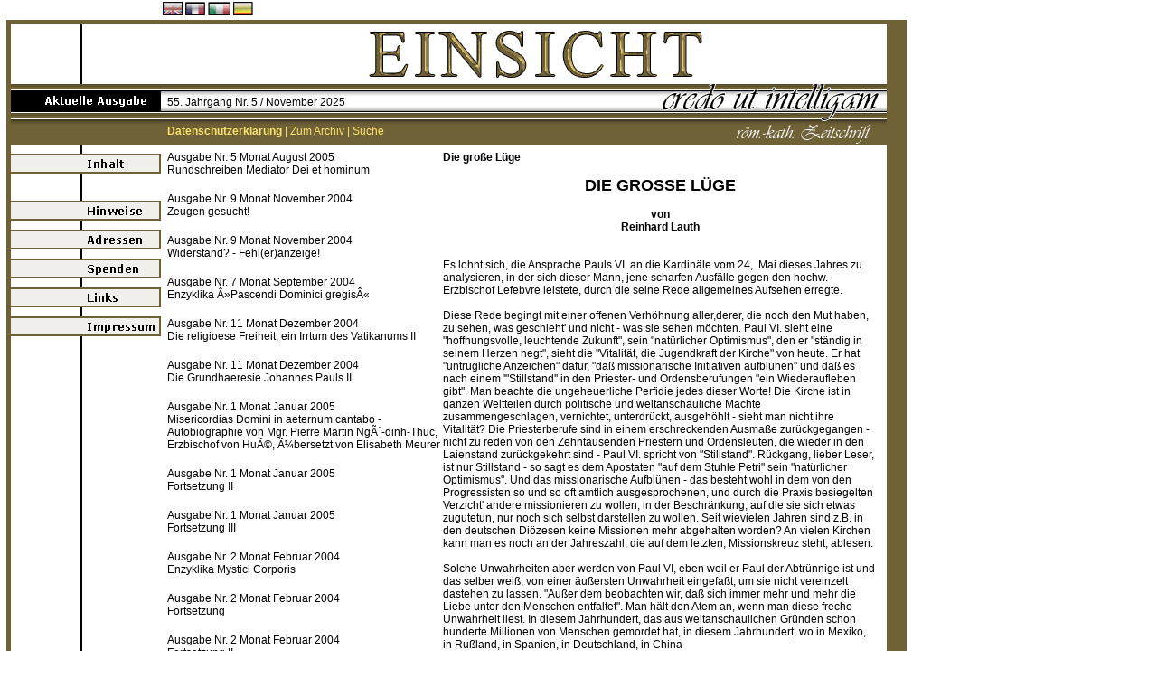

--- FILE ---
content_type: text/html; charset=windows-1252
request_url: http://www.einsicht-aktuell.de/index.php?svar=5&artikel_id=2804&searchkey=Gehalten
body_size: 177361
content:
<!DOCTYPE html PUBLIC "-//W3C//DTD HTML 4.01 Transitional//EN">

<html>

	<head>
		<meta http-equiv="content-type" content="text/html; charset=windows-1252">
		<title>Einsicht-Aktuell</title>
		<link href="style.css" rel="stylesheet" type="text/css" media="all">

		<csactiondict>
			<script type="text/javascript"><!--
var preloadFlag = true;

// --></script>
		</csactiondict>
	</head>

	<body bgcolor="#ffffff" leftmargin="0" marginheight="0" marginwidth="0" topmargin="0">
		<table width="1003" border="0" cellspacing="0" cellpadding="0">
		<tr>
				<td width="7"></td>
				<td colspan="2" width="171"></td>
				<td colspan="2" width="825">
					<table width="825" border="0" cellspacing="2" cellpadding="0">
						<tr>
							<td valign="middle" width="629">
								<p class="arial11"></p>
								<p class="arial11"><a href="index.php?svar=16"><img src="gfx/flag_eng_off.gif" alt="" height="15" width="22" border="0"></a> <a href="index.php?svar=17"><img src="gfx/flag_france_off.gif" alt="" height="15" width="22" border="0"></a> <a href="index.php?svar=18"><img src="gfx/flag_ital_off.gif" alt="" height="15" width="25" border="0"></a> <a href="index.php?svar=19"><img src="gfx/flag_spain_off.gif" alt="" height="15" width="22" border="0"></a></p>
							</td>
							<td width="193"></td>
						</tr>
					</table>
				</td>
			</tr>
<!--			<tr>
				<td width="7"></td>
				<td colspan="2" width="171"></td>
				<td colspan="2" width="825">
					<table width="825" border="0" cellspacing="2" cellpadding="0">
						<tr>
							<td valign="middle" width="629">
								<p class="arial11"></p>
								<p class="arial11">Sie sind noch nicht angemeldet. [ <a href="index.php?svar=20">Jetzt kostenlos anmelden</a> ]</p>
							</td>
							<td width="193"><input class="formfeld" type="text" name="name" value=" Ihr Name" size="15">&nbsp;<input class="formfeld" type="text" name="  password" value=" Ihr Kennwort" size="15">&nbsp;<input class="loginbutton" type="submit" name="submitButtonName" value="OK"></td>
						</tr>
					</table>
				</td>
			</tr>-->
			<tr height="4">
				<td width="7" height="4"></td>
				<td bgcolor="#706237" width="5" height="4"></td>
				<td bgcolor="#706237" width="166" height="4"></td>
				<td bgcolor="#706237" width="803" height="4"></td>
				<td bgcolor="#706237" width="22" height="4"></td>
			</tr>
			<tr height="67">
				<td width="7" height="67"></td>
				<td bgcolor="#706237" width="5" height="67"></td>
				<td width="166" height="67" background="gfx/left_background.gif"></td>
				<td width="803" height="67"><img src="gfx/einsicht.gif" alt="" height="67" width="803" border="0"></td>
				<td bgcolor="#706237" width="22" height="67"></td>
			</tr>
			<tr height="67">
				<td width="7" height="67"></td>
				<td bgcolor="#706237" width="5" height="67"></td>
				<td width="166" height="67" background="gfx/left_background.gif"><img src="gfx/ausgabe_img.gif" alt="" height="67" width="166" border="0"></td>
				<td valign="top" width="803" height="67" background="gfx/credoleiste.gif">
					<table width="251" border="0" cellspacing="0" cellpadding="0">
						<tr height="9">
							<td width="7" height="9"></td>
							<td height="9"></td>
						</tr>
						<tr height="22">
							<td width="7" height="22"></td>
							<td height="22"><span class="arial12">55. Jahrgang Nr. 5 / November 2025</span></td>
						</tr>
						<tr height="14">
							<td width="7" height="14"></td>
							<td height="14"></td>
						</tr>
						<tr>
							<td width="7"></td>
							<td><span class="arial12"><a href="index.php?svar=10&static_page=datenschutz" class="toplink"><strong>Datenschutzerkl&auml;rung</strong></a><font color="#fce36e"> | </font><a href="index.php?svar=2" class="toplink">Zum Archiv</a><font color="#fce36e"> | </font><a href="index.php?svar=5" class="toplink">Suche</a></span></td>
						</tr>
					</table>
				</td>
				<td bgcolor="#706237" width="22" height="67"></td>
			</tr>
			<tr>
				<td width="7"></td>
				<td valign="top" bgcolor="#706237" width="5"></td>
				<td valign="top" width="166" background="gfx/left_background.gif"><img src="gfx/blind.gif" alt="" height="10" width="166" border="0"><a onmouseover="changeImages('inhalt_off','gfx/inhalt_on.gif');return true" onmouseout="changeImages('inhalt_off','gfx/inhalt_off.gif');return true" href="index.php?svar=1"><img id="inhalt_off" src="gfx/inhalt_off.gif" alt="" name="inhalt_off" height="22" width="166" border="0"></a><img src="gfx/blind.gif" alt="" height="30" width="166" border="0"><a onmouseover="changeImages('hinweise_off','gfx/hinweise_on.gif');return true" onmouseout="changeImages('hinweise_off','gfx/hinweise_off.gif');return true" href="index.php?svar=10&static_page=hinweise"><img id="hinweise_off" src="gfx/hinweise_off.gif" alt="" name="hinweise_off" height="22" width="166" border="0"></a><img src="gfx/blind.gif" alt="" height="10" width="166" border="0"><a onmouseover="changeImages('adressen_off','gfx/adressen_on.gif');return true" onmouseout="changeImages('adressen_off','gfx/adressen_off.gif');return true" href="index.php?svar=10&static_page=adressen"><img id="adressen_off" src="gfx/adressen_off.gif" alt="" name="adressen_off" height="22" width="166" border="0"></a><img src="gfx/blind.gif" alt="" height="10" width="166" border="0"><a onmouseover="changeImages('spenden_off','gfx/spenden_on.gif');return true" onmouseout="changeImages('spenden_off','gfx/spenden_off.gif');return true" href="index.php?svar=10&static_page=spenden"><img id="spenden_off" src="gfx/spenden_off.gif" alt="" name="spenden_off" height="22" width="166" border="0"></a><img src="gfx/blind.gif" alt="" height="10" width="166" border="0"><a onmouseover="changeImages('links_off','gfx/links_on.gif');return true" onmouseout="changeImages('links_off','gfx/links_off.gif');return true" href="index.php?svar=10&static_page=links"><img id="links_off" src="gfx/links_off.gif" alt="" name="links_off" height="22" width="166" border="0"></a><img src="gfx/blind.gif" alt="" height="10" width="166" border="0"><a onmouseover="changeImages('impressum_off','gfx/impressum_on.gif');return true" onmouseout="changeImages('impressum_off','gfx/impressum_off.gif');return true" href="index.php?svar=10&static_page=impressum"><img id="impressum_off" src="gfx/impressum_off.gif" alt="" name="impressum_off" height="22" width="166" border="0"></a><br>
					<br>
					<br>
					<br>
				</td>
				<td valign="top" width="803">
					<table width="100%" border="0" cellspacing="7" cellpadding="0">
						<tr>
							<td width="100%">
								<table width="785" border="0" cellspacing="0" cellpadding="0">
									<tr>
										<td valign="top" width="305"><a class="artlist" href="index.php?svar=5&artikel_id=191&searchkey=Gehalten">Ausgabe Nr. 5 Monat August 2005<br>Rundschreiben Mediator Dei et hominum</a><br><br><a class="artlist" href="index.php?svar=5&artikel_id=23&searchkey=Gehalten">Ausgabe Nr. 9 Monat November 2004<br>Zeugen gesucht!</a><br><br><a class="artlist" href="index.php?svar=5&artikel_id=25&searchkey=Gehalten">Ausgabe Nr. 9 Monat November 2004<br>Widerstand? - Fehl(er)anzeige!</a><br><br><a class="artlist" href="index.php?svar=5&artikel_id=27&searchkey=Gehalten">Ausgabe Nr. 7 Monat September 2004<br>Enzyklika Â»Pascendi Dominici gregisÂ«</a><br><br><a class="artlist" href="index.php?svar=5&artikel_id=36&searchkey=Gehalten">Ausgabe Nr. 11 Monat Dezember 2004<br>Die religioese Freiheit, ein Irrtum des Vatikanums II</a><br><br><a class="artlist" href="index.php?svar=5&artikel_id=37&searchkey=Gehalten">Ausgabe Nr. 11 Monat Dezember 2004<br>Die Grundhaeresie Johannes Pauls II.</a><br><br><a class="artlist" href="index.php?svar=5&artikel_id=40&searchkey=Gehalten">Ausgabe Nr. 1 Monat Januar 2005<br>Misericordias Domini in aeternum cantabo - Autobiographie von Mgr. Pierre Martin NgÃ´-dinh-Thuc, Erzbischof von HuÃ©, Ã¼bersetzt von Elisabeth Meurer</a><br><br><a class="artlist" href="index.php?svar=5&artikel_id=48&searchkey=Gehalten">Ausgabe Nr. 1 Monat Januar 2005<br>Fortsetzung II</a><br><br><a class="artlist" href="index.php?svar=5&artikel_id=49&searchkey=Gehalten">Ausgabe Nr. 1 Monat Januar 2005<br>Fortsetzung III</a><br><br><a class="artlist" href="index.php?svar=5&artikel_id=50&searchkey=Gehalten">Ausgabe Nr. 2 Monat Februar 2004<br>Enzyklika Mystici Corporis</a><br><br><a class="artlist" href="index.php?svar=5&artikel_id=51&searchkey=Gehalten">Ausgabe Nr. 2 Monat Februar 2004<br>Fortsetzung</a><br><br><a class="artlist" href="index.php?svar=5&artikel_id=52&searchkey=Gehalten">Ausgabe Nr. 2 Monat Februar 2004<br>Fortsetzung II</a><br><br><a class="artlist" href="index.php?svar=5&artikel_id=53&searchkey=Gehalten">Ausgabe Nr. 1 Monat Januar 2004<br>Enzyklika Humani generis</a><br><br><a class="artlist" href="index.php?svar=5&artikel_id=55&searchkey=Gehalten">Ausgabe Nr. 1 Monat Januar 2004<br>Ehe und Familie am Scheideweg</a><br><br><a class="artlist" href="index.php?svar=5&artikel_id=57&searchkey=Gehalten">Ausgabe Nr. 1 Monat Januar 2004<br>Kleider machen Leute</a><br><br><a class="artlist" href="index.php?svar=5&artikel_id=60&searchkey=Gehalten">Ausgabe Nr. 1 Monat Januar 2004<br>Ewige Schuld?</a><br><br><a class="artlist" href="index.php?svar=5&artikel_id=61&searchkey=Gehalten">Ausgabe Nr. 1 Monat Januar 2004<br>Auf Spurensuche: Antisemitismus - was ist das - Rede von Martin Hohmann</a><br><br><a class="artlist" href="index.php?svar=5&artikel_id=74&searchkey=Gehalten">Ausgabe Nr. 4 Monat April 2004<br>Offener Brief an H.H. Bischof M. Pivaruns</a><br><br><a class="artlist" href="index.php?svar=5&artikel_id=87&searchkey=Gehalten">Ausgabe Nr. 2 Monat Maerz 2005<br>Erneut und mit allem Nachdruck und aller Dringlichkeit: Zeugen gesucht!</a><br><br><a class="artlist" href="index.php?svar=5&artikel_id=89&searchkey=Gehalten">Ausgabe Nr. 2 Monat Maerz 2005<br>Enzyklika Mit brennender Sorge - Fortsetzung</a><br><br><a class="artlist" href="index.php?svar=5&artikel_id=95&searchkey=Gehalten">Ausgabe Nr. 2 Monat Maerz 2005<br>Der WÃ¼stenheilige - Leben und Werk von Charles de Foucauld</a><br><br><a class="artlist" href="index.php?svar=5&artikel_id=99&searchkey=Gehalten">Ausgabe Nr. 5 Monat Juni 2004<br>Papst Leo d.Gr.: Predigt Ã¼ber das Pfingstfest (Sermo LXXVI)</a><br><br><a class="artlist" href="index.php?svar=5&artikel_id=103&searchkey=Gehalten">Ausgabe Nr. 5 Monat Juni 2004<br>Papst Pius IX.: Enzyklika Â»Quanta curaÂ«</a><br><br><a class="artlist" href="index.php?svar=5&artikel_id=105&searchkey=Gehalten">Ausgabe Nr. 5 Monat Juni 2004<br>Werner Olles: Leben und Werk des heiligen Don Bosco</a><br><br><a class="artlist" href="index.php?svar=5&artikel_id=106&searchkey=Gehalten">Ausgabe Nr. 5 Monat Juni 2004<br>Dr. phil. David Allen White: Ãœberlegungen zu Mel Gibsons Â»Die Passion ChristiÂ«</a><br><br><a class="artlist" href="index.php?svar=5&artikel_id=107&searchkey=Gehalten">Ausgabe Nr. 5 Monat Juni 2004<br>Eberhard Heller: 'Freiheit', die Herr Bush und Herr Rumsfeld meinen</a><br><br><a class="artlist" href="index.php?svar=5&artikel_id=115&searchkey=Gehalten">Ausgabe Nr. 6 Monat Juli 2004<br>Georg Alois Oblinger: Zum 10. Todestag von NicolÃ¡s GomÃ©z DÃ¡vila</a><br><br><a class="artlist" href="index.php?svar=5&artikel_id=130&searchkey=Gehalten">Ausgabe Nr. 3 Monat April 2005<br>Dekret »Quam singulari«</a><br><br><a class="artlist" href="index.php?svar=5&artikel_id=138&searchkey=Gehalten">Ausgabe Nr. 3 Monat April 2005<br>»Wir sind Hierarchisten!« - Theodor Haecker und das Elend des deutschen Geistes</a><br><br><a class="artlist" href="index.php?svar=5&artikel_id=139&searchkey=Gehalten">Ausgabe Nr. 3 Monat April 2005<br>Â»Den Keuchenden auf den StraÃŸen und auf FlÃ¼ssenÂ« - Franz Werfel und die armenische TragÃ¶die -</a><br><br><a class="artlist" href="index.php?svar=5&artikel_id=143&searchkey=Gehalten">Ausgabe Nr. 3 Monat April 2005<br>Die verschwiegene Wahrheit Ã¼ber die HÃ¶lle</a><br><br><a class="artlist" href="index.php?svar=5&artikel_id=147&searchkey=Gehalten">Ausgabe Nr. 4 Monat Juni 2005<br>Habemus Papam?</a><br><br><a class="artlist" href="index.php?svar=5&artikel_id=148&searchkey=Gehalten">Ausgabe Nr. 4 Monat Juni 2005<br>Anhang: Ratzingers Stellungnahme zu verschiedenen Themen</a><br><br><a class="artlist" href="index.php?svar=5&artikel_id=149&searchkey=Gehalten">Ausgabe Nr. 4 Monat Juni 2005<br>Die Krise des Glaubens und der Verfall der rÃ¶m.-kath. Kirche</a><br><br><a class="artlist" href="index.php?svar=5&artikel_id=151&searchkey=Gehalten">Ausgabe Nr. 4 Monat Juni 2005<br>Eine kritische Analyse von Ratzingers Dominus Jesus</a><br><br><a class="artlist" href="index.php?svar=5&artikel_id=154&searchkey=Gehalten">Ausgabe Nr. 4 Monat Juni 2005<br>Die Kirche</a><br><br><a class="artlist" href="index.php?svar=5&artikel_id=163&searchkey=Gehalten">Ausgabe Nr. 9 Monat November 2004<br>Leserbriefe</a><br><br><a class="artlist" href="index.php?svar=5&artikel_id=166&searchkey=Gehalten">Ausgabe Nr. 9 Monat November 2004<br>MITTEILUNGEN DER REDAKTION</a><br><br><a class="artlist" href="index.php?svar=5&artikel_id=192&searchkey=Gehalten">Ausgabe Nr. 5 Monat August 2005<br>Mediator Dei et hominum, Fortsetzung</a><br><br><a class="artlist" href="index.php?svar=5&artikel_id=193&searchkey=Gehalten">Ausgabe Nr. 5 Monat August 2005<br>Mediator Dei et hominum, Fortsetzung 2</a><br><br><a class="artlist" href="index.php?svar=5&artikel_id=197&searchkey=Gehalten">Ausgabe Nr. 6 Monat Oktober 2005<br>Zur theologischen Position von Kardinal Ratzinger</a><br><br><a class="artlist" href="index.php?svar=5&artikel_id=202&searchkey=Gehalten">Ausgabe Nr. 6 Monat Oktober 2005<br>Ein terminologisches Dilemma</a><br><br><a class="artlist" href="index.php?svar=5&artikel_id=207&searchkey=Gehalten">Ausgabe Nr. 7 Monat Dezember 2005<br>Die Flucht nach Ägypten</a><br><br><a class="artlist" href="index.php?svar=5&artikel_id=211&searchkey=Gehalten">Ausgabe Nr. 7 Monat Dezember 2005<br>E supremi apostolatus</a><br><br><a class="artlist" href="index.php?svar=5&artikel_id=212&searchkey=Gehalten">Ausgabe Nr. 7 Monat Dezember 2005<br>Zur Theologie und Philosophie Joseph Ratzingers</a><br><br><a class="artlist" href="index.php?svar=5&artikel_id=213&searchkey=Gehalten">Ausgabe Nr. 7 Monat Dezember 2005<br>Clemens August Kardinal Graf von Galen</a><br><br><a class="artlist" href="index.php?svar=5&artikel_id=220&searchkey=Gehalten">Ausgabe Nr. 7 Monat Dezember 2005<br>NACHRICHTEN, NACHRICHTEN, NACHRICHTEN ...</a><br><br><a class="artlist" href="index.php?svar=5&artikel_id=239&searchkey=Gehalten">Ausgabe Nr. 1 Monat Februar 2006<br>Rundschreiben AETERNI PATRIS</a><br><br><a class="artlist" href="index.php?svar=5&artikel_id=254&searchkey=Gehalten">Ausgabe Nr. 1 Monat April 1971<br>QUO PRIMUM</a><br><br><a class="artlist" href="index.php?svar=5&artikel_id=255&searchkey=Gehalten">Ausgabe Nr. 1 Monat April 1971<br>Zur Promulgation der Neuen Messe</a><br><br><a class="artlist" href="index.php?svar=5&artikel_id=257&searchkey=Gehalten">Ausgabe Nr. 1 Monat April 1971<br>Hier spricht der Papst</a><br><br><a class="artlist" href="index.php?svar=5&artikel_id=262&searchkey=Gehalten">Ausgabe Nr. 1 Monat April 1971<br>Noch vor zehn Jahren ...</a><br><br><a class="artlist" href="index.php?svar=5&artikel_id=271&searchkey=Gehalten">Ausgabe Nr. 2 Monat Mai 1971<br>Don Juan</a><br><br><a class="artlist" href="index.php?svar=5&artikel_id=273&searchkey=Gehalten">Ausgabe Nr. 2 Monat Mai 1971<br>Über den Papst</a><br><br><a class="artlist" href="index.php?svar=5&artikel_id=276&searchkey=Gehalten">Ausgabe Nr. 2 Monat Mai 1971<br>Eine Klarstellung</a><br><br><a class="artlist" href="index.php?svar=5&artikel_id=278&searchkey=Gehalten">Ausgabe Nr. 2 Monat Mai 1971<br>WAHNSINN</a><br><br><a class="artlist" href="index.php?svar=5&artikel_id=290&searchkey=Gehalten">Ausgabe Nr. 2 Monat Mai 1971<br>ZUR FRAGE DER FORMA CONSECRATIONIS</a><br><br><a class="artlist" href="index.php?svar=5&artikel_id=291&searchkey=Gehalten">Ausgabe Nr. 1 Monat Februar 2003<br>Häresie der Formlosigkeit. Die römische Liturgie und ihr Feind</a><br><br><a class="artlist" href="index.php?svar=5&artikel_id=292&searchkey=Gehalten">Ausgabe Nr. 1 Monat Februar 2003<br>DAS ATHANASIANISCHE GLAUBENSBEKENNTNIS</a><br><br><a class="artlist" href="index.php?svar=5&artikel_id=293&searchkey=Gehalten">Ausgabe Nr. 1 Monat Februar 2003<br>Über das Papsttum der Römischen Bischöfe</a><br><br><a class="artlist" href="index.php?svar=5&artikel_id=295&searchkey=Gehalten">Ausgabe Nr. 1 Monat Februar 2003<br>Richtlinien für eine Papstwahl</a><br><br><a class="artlist" href="index.php?svar=5&artikel_id=297&searchkey=Gehalten">Ausgabe Nr. 1 Monat Februar 2003<br>Apokalyptische Betrachtung des heutigen Geschehens</a><br><br><a class="artlist" href="index.php?svar=5&artikel_id=306&searchkey=Gehalten">Ausgabe Nr. 1 Monat Februar 2003<br>NACHRICHTEN,  NACHRICHTEN,  NACHRICHTEN</a><br><br><a class="artlist" href="index.php?svar=5&artikel_id=307&searchkey=Gehalten">Ausgabe Nr. 2 Monat März 2003<br>Der verheerende Geist des Vat. II im Lichte des kath. Lehramts</a><br><br><a class="artlist" href="index.php?svar=5&artikel_id=313&searchkey=Gehalten">Ausgabe Nr. 2 Monat März 2003<br>Die röm.kath. Kirche:Verhältnis zu den v. Rom getren. Christen</a><br><br><a class="artlist" href="index.php?svar=5&artikel_id=319&searchkey=Gehalten">Ausgabe Nr. 3 Monat April 2003<br>Trostworte für die Gläubigen</a><br><br><a class="artlist" href="index.php?svar=5&artikel_id=321&searchkey=Gehalten">Ausgabe Nr. 3 Monat April 2003<br>Über das Papsttum der Römischen Bischöfe</a><br><br><a class="artlist" href="index.php?svar=5&artikel_id=334&searchkey=Gehalten">Ausgabe Nr. 5 Monat Juni 2003<br>Trotzdem Halleluja</a><br><br><a class="artlist" href="index.php?svar=5&artikel_id=342&searchkey=Gehalten">Ausgabe Nr. 5 Monat Juni 2003<br>NACHRICHTEN,  NACHRICHTEN,  NACHRICHTEN</a><br><br><a class="artlist" href="index.php?svar=5&artikel_id=346&searchkey=Gehalten">Ausgabe Nr. 6 Monat Juli 2003<br>Irrlehren unserer Zeit</a><br><br><a class="artlist" href="index.php?svar=5&artikel_id=351&searchkey=Gehalten">Ausgabe Nr. 6 Monat Juli 2003<br>Allein der Wahrheit Stimme will ich sein</a><br><br><a class="artlist" href="index.php?svar=5&artikel_id=353&searchkey=Gehalten">Ausgabe Nr. 6 Monat Juli 2003<br>Zum 50. Todestag von Hilaire Belloc</a><br><br><a class="artlist" href="index.php?svar=5&artikel_id=360&searchkey=Gehalten">Ausgabe Nr. 7 Monat September 2003<br>Auf der Suche nach dem Hauptirrtum des II. Vatikanums</a><br><br><a class="artlist" href="index.php?svar=5&artikel_id=361&searchkey=Gehalten">Ausgabe Nr. 7 Monat September 2003<br>Der Hauptirrtum des II. Vatikanums: extra Ecclesiam salus est</a><br><br><a class="artlist" href="index.php?svar=5&artikel_id=363&searchkey=Gehalten">Ausgabe Nr. 7 Monat September 2003<br>Über den Papst</a><br><br><a class="artlist" href="index.php?svar=5&artikel_id=364&searchkey=Gehalten">Ausgabe Nr. 7 Monat September 2003<br>Für die Einheit der Kirche</a><br><br><a class="artlist" href="index.php?svar=5&artikel_id=365&searchkey=Gehalten">Ausgabe Nr. 7 Monat September 2003<br>Die Junge Freiheit, Besprechung</a><br><br><a class="artlist" href="index.php?svar=5&artikel_id=370&searchkey=Gehalten">Ausgabe Nr. 7 Monat September 2003<br>MITTEILUNGEN DER REDAKTION</a><br><br><a class="artlist" href="index.php?svar=5&artikel_id=383&searchkey=Gehalten">Ausgabe Nr. 9 Monat November 2003<br>Ueber die Zehn Gebote</a><br><br><a class="artlist" href="index.php?svar=5&artikel_id=384&searchkey=Gehalten">Ausgabe Nr. 9 Monat November 2003<br>Vor 750 Jahren starb die hl. Klara von Assisi</a><br><br><a class="artlist" href="index.php?svar=5&artikel_id=387&searchkey=Gehalten">Ausgabe Nr. 9 Monat November 2003<br>Die alte römische Liturgie hat der europ. Kunst ihr eigentliches Wesen mitgeteilt</a><br><br><a class="artlist" href="index.php?svar=5&artikel_id=395&searchkey=Gehalten">Ausgabe Nr. 10 Monat Dezember 2003<br>Im Anfang war das Wort</a><br><br><a class="artlist" href="index.php?svar=5&artikel_id=397&searchkey=Gehalten">Ausgabe Nr. 10 Monat Dezember 2003<br>Warum kein islamischer Religionsunterricht</a><br><br><a class="artlist" href="index.php?svar=5&artikel_id=415&searchkey=Gehalten">Ausgabe Nr. 3 Monat Juni 1971<br>Wo ist die Kirche ?</a><br><br><a class="artlist" href="index.php?svar=5&artikel_id=417&searchkey=Gehalten">Ausgabe Nr. 3 Monat Juni 1971<br>IM PUNKT OMEGA</a><br><br><a class="artlist" href="index.php?svar=5&artikel_id=4274&searchkey=Gehalten">Ausgabe Nr. 4 Monat November 2017<br>Franz fährt das Christkind im Schlitten</a><br><br><a class="artlist" href="index.php?svar=5&artikel_id=424&searchkey=Gehalten">Ausgabe Nr. 3 Monat Juni 1971<br>AUFSATZ NR. 21</a><br><br><a class="artlist" href="index.php?svar=5&artikel_id=427&searchkey=Gehalten">Ausgabe Nr. 3 Monat Juni 1971<br>COLLIN SAGT DAS AUCH...</a><br><br><a class="artlist" href="index.php?svar=5&artikel_id=432&searchkey=Gehalten">Ausgabe Nr. 1 Monat März 2002<br>Christus ist auferstanden und dem Simon erschienen</a><br><br><a class="artlist" href="index.php?svar=5&artikel_id=434&searchkey=Gehalten">Ausgabe Nr. 1 Monat März 2002<br>Über das Papsttum der Römischen Bischöfe</a><br><br><a class="artlist" href="index.php?svar=5&artikel_id=438&searchkey=Gehalten">Ausgabe Nr. 1 Monat März 2002<br>Päpstliche Unfehlbarkeit</a><br><br><a class="artlist" href="index.php?svar=5&artikel_id=440&searchkey=Gehalten">Ausgabe Nr. 1 Monat März 2002<br>Über das hohepriesterliche Gebet Jesu</a><br><br><a class="artlist" href="index.php?svar=5&artikel_id=441&searchkey=Gehalten">Ausgabe Nr. 1 Monat März 2002<br>Der Lehrer der Azteken</a><br><br><a class="artlist" href="index.php?svar=5&artikel_id=442&searchkey=Gehalten">Ausgabe Nr. 1 Monat März 2002<br>Buchbesprechung</a><br><br><a class="artlist" href="index.php?svar=5&artikel_id=456&searchkey=Gehalten">Ausgabe Nr. 4 Monat Juli 1971<br>DRINGENDER ALARMRUF AN ALLE HIRTEN</a><br><br><a class="artlist" href="index.php?svar=5&artikel_id=462&searchkey=Gehalten">Ausgabe Nr. 4 Monat Juli 1971<br>ROM</a><br><br><a class="artlist" href="index.php?svar=5&artikel_id=464&searchkey=Gehalten">Ausgabe Nr. 4 Monat Juli 1971<br>UNRECHTMÄSSIGKEIT DER BISCHÖF. U. PÄPSTL. AUTORITÄT</a><br><br><a class="artlist" href="index.php?svar=5&artikel_id=465&searchkey=Gehalten">Ausgabe Nr. 4 Monat Juli 1971<br>Wo ist die Kirche ?</a><br><br><a class="artlist" href="index.php?svar=5&artikel_id=466&searchkey=Gehalten">Ausgabe Nr. 4 Monat Juli 1971<br>KAISER HEINRICH II. DER HEILIGE</a><br><br><a class="artlist" href="index.php?svar=5&artikel_id=469&searchkey=Gehalten">Ausgabe Nr. 3 Monat Mai 2002<br>Die Maske des Roten Todes</a><br><br><a class="artlist" href="index.php?svar=5&artikel_id=471&searchkey=Gehalten">Ausgabe Nr. 3 Monat Mai 2002<br>Über das Papsttum der Römischen Bischöfe</a><br><br><a class="artlist" href="index.php?svar=5&artikel_id=475&searchkey=Gehalten">Ausgabe Nr. 3 Monat Mai 2002<br>Wilhelm Emmanuel von Ketteler</a><br><br><a class="artlist" href="index.php?svar=5&artikel_id=481&searchkey=Gehalten">Ausgabe Nr. 3 Monat Mai 2002<br>NACHRICHTEN,  NACHRICHTEN,  NACHRICHTEN</a><br><br><a class="artlist" href="index.php?svar=5&artikel_id=483&searchkey=Gehalten">Ausgabe Nr. 4 Monat Juli 2002<br>Interreligiöses Gebetstreffen in Assisi</a><br><br><a class="artlist" href="index.php?svar=5&artikel_id=499&searchkey=Gehalten">Ausgabe Nr. 5 Monat September 2002<br>DIE ROLLE DES FORTSCHRITTS IM KATASTROPHALEN NIEDERGANG</a><br><br><a class="artlist" href="index.php?svar=5&artikel_id=502&searchkey=Gehalten">Ausgabe Nr. 5 Monat September 2002<br>Der <besetzte> Apostolische Stuhl</a><br><br><a class="artlist" href="index.php?svar=5&artikel_id=504&searchkey=Gehalten">Ausgabe Nr. 5 Monat September 2002<br>NACHRICHTEN, NACHRICHTEN, NACHRICHTEN</a><br><br><a class="artlist" href="index.php?svar=5&artikel_id=506&searchkey=Gehalten">Ausgabe Nr. 6 Monat November 2002<br>Über das Papsttum der Römischen Bischöfe</a><br><br><a class="artlist" href="index.php?svar=5&artikel_id=514&searchkey=Gehalten">Ausgabe Nr. 6 Monat November 2002<br>Auf den Höhen des Geistes</a><br><br><a class="artlist" href="index.php?svar=5&artikel_id=515&searchkey=Gehalten">Ausgabe Nr. 6 Monat November 2002<br>H.H. P. Noël Barbara ist tot</a><br><br><a class="artlist" href="index.php?svar=5&artikel_id=516&searchkey=Gehalten">Ausgabe Nr. 6 Monat November 2002<br>Über das hohepriesterliche Gebet Jesu</a><br><br><a class="artlist" href="index.php?svar=5&artikel_id=547&searchkey=Gehalten">Ausgabe Nr. 5 Monat August 1971<br>WEISHEIT AUS DEM EINFACHEN VOLK</a><br><br><a class="artlist" href="index.php?svar=5&artikel_id=553&searchkey=Gehalten">Ausgabe Nr. 5 Monat August 1971<br>Jean-Marie Baptist Vianney, der Pfarrer von Ars</a><br><br><a class="artlist" href="index.php?svar=5&artikel_id=556&searchkey=Gehalten">Ausgabe Nr. 5 Monat August 1971<br>GALILEO GALILEI</a><br><br><a class="artlist" href="index.php?svar=5&artikel_id=564&searchkey=Gehalten">Ausgabe Nr. 6 Monat September 1971<br>HAT DIE KIRCHE DAS RECHT?</a><br><br><a class="artlist" href="index.php?svar=5&artikel_id=568&searchkey=Gehalten">Ausgabe Nr. 6 Monat September 1971<br>DIE WISSENSCHAFT MONTINIS</a><br><br><a class="artlist" href="index.php?svar=5&artikel_id=571&searchkey=Gehalten">Ausgabe Nr. 6 Monat September 1971<br>BLINDER GEHORSAM</a><br><br><a class="artlist" href="index.php?svar=5&artikel_id=585&searchkey=Gehalten">Ausgabe Nr. 1 Monat April 2001<br>Christus erstand, Er, mein Hoffen</a><br><br><a class="artlist" href="index.php?svar=5&artikel_id=591&searchkey=Gehalten">Ausgabe Nr. 1 Monat April 2001<br>Unerwartete <Hilfe></a><br><br><a class="artlist" href="index.php?svar=5&artikel_id=599&searchkey=Gehalten">Ausgabe Nr. 2 Monat Juni 2001<br>Auf der Suche nach der verlorenen Einheit</a><br><br><a class="artlist" href="index.php?svar=5&artikel_id=603&searchkey=Gehalten">Ausgabe Nr. 2 Monat Juni 2001<br>Und das Wort ist Fleisch geworden</a><br><br><a class="artlist" href="index.php?svar=5&artikel_id=604&searchkey=Gehalten">Ausgabe Nr. 2 Monat Juni 2001<br>In memoriam H.H. Pfr. Engelbert Pedevilla</a><br><br><a class="artlist" href="index.php?svar=5&artikel_id=610&searchkey=Gehalten">Ausgabe Nr. 3 Monat Juli 2001<br>DIE MODERNE FRAU</a><br><br><a class="artlist" href="index.php?svar=5&artikel_id=612&searchkey=Gehalten">Ausgabe Nr. 3 Monat Juli 2001<br>Gott und Schöpfung nach dem Glauben</a><br><br><a class="artlist" href="index.php?svar=5&artikel_id=619&searchkey=Gehalten">Ausgabe Nr. 3 Monat Juli 2001<br>NACHRICHTEN,  NACHRICHTEN,  NACHRICHTEN</a><br><br><a class="artlist" href="index.php?svar=5&artikel_id=621&searchkey=Gehalten">Ausgabe Nr. 4 Monat September 2001<br>Bulle »Cum ex Apostolatus officio«</a><br><br><a class="artlist" href="index.php?svar=5&artikel_id=623&searchkey=Gehalten">Ausgabe Nr. 4 Monat September 2001<br>Einige Präzisierungen</a><br><br><a class="artlist" href="index.php?svar=5&artikel_id=626&searchkey=Gehalten">Ausgabe Nr. 4 Monat September 2001<br>Das heilige Recht auf Einsamkeit</a><br><br><a class="artlist" href="index.php?svar=5&artikel_id=630&searchkey=Gehalten">Ausgabe Nr. 4 Monat September 2001<br>NACHRICHTEN,  NACHRICHTEN,  NACHRICHTEN</a><br><br><a class="artlist" href="index.php?svar=5&artikel_id=634&searchkey=Gehalten">Ausgabe Nr. 5 Monat November 2001<br>Die menschl. Gesellschaft unter dem Zepter der kath. Theologie</a><br><br><a class="artlist" href="index.php?svar=5&artikel_id=637&searchkey=Gehalten">Ausgabe Nr. 5 Monat November 2001<br>Wohlan, wohlan die Welt ist voller Schmerzen</a><br><br><a class="artlist" href="index.php?svar=5&artikel_id=646&searchkey=Gehalten">Ausgabe Nr. 6 Monat Dezember 2001<br>Über das Ende der Zeiten</a><br><br><a class="artlist" href="index.php?svar=5&artikel_id=648&searchkey=Gehalten">Ausgabe Nr. 6 Monat Dezember 2001<br>Über das Papsttum der römischen Bischöfe</a><br><br><a class="artlist" href="index.php?svar=5&artikel_id=653&searchkey=Gehalten">Ausgabe Nr. 6 Monat Dezember 2001<br>MARIÄ GEBURT</a><br><br><a class="artlist" href="index.php?svar=5&artikel_id=661&searchkey=Gehalten">Ausgabe Nr. 8 Monat Januar 2002<br>Die Synode von Pistoja</a><br><br><a class="artlist" href="index.php?svar=5&artikel_id=669&searchkey=Gehalten">Ausgabe Nr. 1 Monat April 2000<br>ZWEI PREDIGTEN ÜBER DAS LEIDEN DES HERRN</a><br><br><a class="artlist" href="index.php?svar=5&artikel_id=672&searchkey=Gehalten">Ausgabe Nr. 1 Monat April 2000<br>Den Zwang beenden</a><br><br><a class="artlist" href="index.php?svar=5&artikel_id=678&searchkey=Gehalten">Ausgabe Nr. 1 Monat April 2000<br>NACHRICHTEN,  NACHRICHTEN,  NACHRICHTEN</a><br><br><a class="artlist" href="index.php?svar=5&artikel_id=683&searchkey=Gehalten">Ausgabe Nr. 2 Monat Juni 2000<br>RECHTFERTIGUNG EINER KÜNFTIGEN PAPSTWAHL</a><br><br><a class="artlist" href="index.php?svar=5&artikel_id=696&searchkey=Gehalten">Ausgabe Nr. 3 Monat August 2000<br>In Erinnerung an Herrn Max Wurfbaum</a><br><br><a class="artlist" href="index.php?svar=5&artikel_id=700&searchkey=Gehalten">Ausgabe Nr. 4 Monat Nov.-Doppel-Nr.4/5 2000<br>DIE RÖMISCH-KATHOLISCHE DIASPORA-KIRCHE</a><br><br><a class="artlist" href="index.php?svar=5&artikel_id=701&searchkey=Gehalten">Ausgabe Nr. 4 Monat Nov.-Doppel-Nr.4/5 2000<br>DAS LAIENAPOSTOLAT</a><br><br><a class="artlist" href="index.php?svar=5&artikel_id=703&searchkey=Gehalten">Ausgabe Nr. 4 Monat Nov.-Doppel-Nr.4/5 2000<br>Bewegung für die <Eine-Welt-Religion> gegründet</a><br><br><a class="artlist" href="index.php?svar=5&artikel_id=706&searchkey=Gehalten">Ausgabe Nr. 4 Monat Nov.-Doppel-Nr.4/5 2000<br>WAR MGR. LEFEBVRE EIN GÜLTIG GEWEIHTER BISCHOF?</a><br><br><a class="artlist" href="index.php?svar=5&artikel_id=707&searchkey=Gehalten">Ausgabe Nr. 4 Monat Nov.-Doppel-Nr.4/5 2000<br>Offener Brief an Seine Heiligkeit Papst Johannes Paul II.</a><br><br><a class="artlist" href="index.php?svar=5&artikel_id=708&searchkey=Gehalten">Ausgabe Nr. 4 Monat Nov.-Doppel-Nr.4/5 2000<br>Der hl. Gelasius I.</a><br><br><a class="artlist" href="index.php?svar=5&artikel_id=709&searchkey=Gehalten">Ausgabe Nr. 4 Monat Nov.-Doppel-Nr.4/5 2000<br>IN MEMORIAM H.H. PFR. MOLITOR</a><br><br><a class="artlist" href="index.php?svar=5&artikel_id=710&searchkey=Gehalten">Ausgabe Nr. 4 Monat Nov.-Doppel-Nr.4/5 2000<br>Zur Veröffentlichung des 3. Geheimnisses von Fatima</a><br><br><a class="artlist" href="index.php?svar=5&artikel_id=717&searchkey=Gehalten">Ausgabe Nr. 6 Monat Dezember 2000<br>Auf, werde Licht, Jerusalem</a><br><br><a class="artlist" href="index.php?svar=5&artikel_id=718&searchkey=Gehalten">Ausgabe Nr. 6 Monat Dezember 2000<br>DIE KIRCHE</a><br><br><a class="artlist" href="index.php?svar=5&artikel_id=728&searchkey=Gehalten">Ausgabe Nr. 7 Monat März 2001<br>Die magische Welt des Harry Potter 1)</a><br><br><a class="artlist" href="index.php?svar=5&artikel_id=729&searchkey=Gehalten">Ausgabe Nr. 7 Monat März 2001<br>Die Liquidierung des Christentums</a><br><br><a class="artlist" href="index.php?svar=5&artikel_id=731&searchkey=Gehalten">Ausgabe Nr. 7 Monat März 2001<br>Dominus Iesus</a><br><br><a class="artlist" href="index.php?svar=5&artikel_id=732&searchkey=Gehalten">Ausgabe Nr. 7 Monat März 2001<br>Hat Rom allen Priestern den <alten Meßritus> erlaubt?</a><br><br><a class="artlist" href="index.php?svar=5&artikel_id=733&searchkey=Gehalten">Ausgabe Nr. 7 Monat März 2001<br>Johannes Eck - der <Achilles der Kirche></a><br><br><a class="artlist" href="index.php?svar=5&artikel_id=735&searchkey=Gehalten">Ausgabe Nr. 7 Monat März 2001<br>Wir gratulieren!</a><br><br><a class="artlist" href="index.php?svar=5&artikel_id=738&searchkey=Gehalten">Ausgabe Nr. 7 Monat März 2001<br>NACHRICHTEN,  NACHRICHTEN,  NACHRICHTEN</a><br><br><a class="artlist" href="index.php?svar=5&artikel_id=741&searchkey=Gehalten">Ausgabe Nr. 7 Monat Oktober 1971<br>TATSACHEN</a><br><br><a class="artlist" href="index.php?svar=5&artikel_id=742&searchkey=Gehalten">Ausgabe Nr. 7 Monat Oktober 1971<br>DIE VERLOCKTE TAUBE</a><br><br><a class="artlist" href="index.php?svar=5&artikel_id=4278&searchkey=Gehalten">Ausgabe Nr. 4 Monat November 2017<br>Nachrichten, Nachrichten, Nachrichten...</a><br><br><a class="artlist" href="index.php?svar=5&artikel_id=755&searchkey=Gehalten">Ausgabe Nr. 1 Monat April 1999<br>Christus erscheint den Jüngern nach seiner Auferstehung</a><br><br><a class="artlist" href="index.php?svar=5&artikel_id=762&searchkey=Gehalten">Ausgabe Nr. 1 Monat April 1999<br>Vor gut vierzig Jahren starb Pius XII.</a><br><br><a class="artlist" href="index.php?svar=5&artikel_id=765&searchkey=Gehalten">Ausgabe Nr. 1 Monat April 1999<br>PREDIGT ÜBER DIE HIMMELFAHRT DES HERRN</a><br><br><a class="artlist" href="index.php?svar=5&artikel_id=777&searchkey=Gehalten">Ausgabe Nr. 2 Monat Juni 1999<br>Die Brunnquelle</a><br><br><a class="artlist" href="index.php?svar=5&artikel_id=778&searchkey=Gehalten">Ausgabe Nr. 2 Monat Juni 1999<br>DER HL. OTTO VON BAMBERG</a><br><br><a class="artlist" href="index.php?svar=5&artikel_id=784&searchkey=Gehalten">Ausgabe Nr. 3 Monat August 1999<br>Warum die Einsicht Ecône unterstützt</a><br><br><a class="artlist" href="index.php?svar=5&artikel_id=786&searchkey=Gehalten">Ausgabe Nr. 3 Monat August 1999<br>Die Berufung  des Matthäus, des Petrus, Jakobus, Andreas und des Johannes</a><br><br><a class="artlist" href="index.php?svar=5&artikel_id=796&searchkey=Gehalten">Ausgabe Nr. 4 Monat Oktober 1999<br>Maison de Tolerance</a><br><br><a class="artlist" href="index.php?svar=5&artikel_id=800&searchkey=Gehalten">Ausgabe Nr. 4 Monat Oktober 1999<br>DIE TAUFE JESU</a><br><br><a class="artlist" href="index.php?svar=5&artikel_id=804&searchkey=Gehalten">Ausgabe Nr. 4 Monat Oktober 1999<br>Der hl. Papst Nikolaus I.</a><br><br><a class="artlist" href="index.php?svar=5&artikel_id=808&searchkey=Gehalten">Ausgabe Nr. 4 Monat Oktober 1999<br>NACHRICHTEN,  NACHRICHTEN,  NACHRICHTEN</a><br><br><a class="artlist" href="index.php?svar=5&artikel_id=820&searchkey=Gehalten">Ausgabe Nr. 6 Monat Februar 2000<br>JESUS IN DER WÜSTE - DIE VERSUCHUNG</a><br><br><a class="artlist" href="index.php?svar=5&artikel_id=822&searchkey=Gehalten">Ausgabe Nr. 6 Monat Februar 2000<br>Betrachtungen zum Beginn des neuen Jahrtausends</a><br><br><a class="artlist" href="index.php?svar=5&artikel_id=829&searchkey=Gehalten">Ausgabe Nr. 6 Monat Februar 2000<br>In memoriam H.H. Pfr. i.R. Werner Graus</a><br><br><a class="artlist" href="index.php?svar=5&artikel_id=831&searchkey=Gehalten">Ausgabe Nr. 6 Monat Februar 2000<br>NACHRICHTEN,  NACHRICHTEN,  NACHRICHTEN</a><br><br><a class="artlist" href="index.php?svar=5&artikel_id=832&searchkey=Gehalten">Ausgabe Nr. 6 Monat Februar 2000<br>MITTEILUNGEN DER REDAKTION</a><br><br><a class="artlist" href="index.php?svar=5&artikel_id=833&searchkey=Gehalten">Ausgabe Nr. 8 Monat November 1971<br>SCHACHER MIT DER MESSE</a><br><br><a class="artlist" href="index.php?svar=5&artikel_id=849&searchkey=Gehalten">Ausgabe Nr. 2 Monat März 2006<br>Summi Pontificatus - Text der Enzyklika</a><br><br><a class="artlist" href="index.php?svar=5&artikel_id=852&searchkey=Gehalten">Ausgabe Nr. 9 Monat Dezember 1971<br>DIE SONDERBARE KONZILSLOGIK</a><br><br><a class="artlist" href="index.php?svar=5&artikel_id=854&searchkey=Gehalten">Ausgabe Nr. 9 Monat Dezember 1971<br>EIN AUFSCHLUSSREICHER HIRTENBRIEF</a><br><br><a class="artlist" href="index.php?svar=5&artikel_id=861&searchkey=Gehalten">Ausgabe Nr. 9 Monat Dezember 1971<br>DIE ORGANISIERTE TÄUSCHUNG</a><br><br><a class="artlist" href="index.php?svar=5&artikel_id=865&searchkey=Gehalten">Ausgabe Nr. 10 Monat Januar 1972<br>DIE KATHOLISCHE KIRCHE</a><br><br><a class="artlist" href="index.php?svar=5&artikel_id=870&searchkey=Gehalten">Ausgabe Nr. 10 Monat Januar 1972<br>Privatoffenbarungen - Gestern und heute</a><br><br><a class="artlist" href="index.php?svar=5&artikel_id=875&searchkey=Gehalten">Ausgabe Nr. 10 Monat Januar 1972<br>DER UNVERANTWORTLICHE LEICHTSINN</a><br><br><a class="artlist" href="index.php?svar=5&artikel_id=882&searchkey=Gehalten">Ausgabe Nr. 11 Monat Februar 1972<br>EIN IRRLEHRER: G.A. RONCALLI - JOHANNES XXIII.</a><br><br><a class="artlist" href="index.php?svar=5&artikel_id=894&searchkey=Gehalten">Ausgabe Nr. 12 Monat März 1972<br>DER PRÄSIDENT DER UNA VOCE BEWEGUNG</a><br><br><a class="artlist" href="index.php?svar=5&artikel_id=895&searchkey=Gehalten">Ausgabe Nr. 12 Monat März 1972<br>ULTIMATUM</a><br><br><a class="artlist" href="index.php?svar=5&artikel_id=897&searchkey=Gehalten">Ausgabe Nr. 12 Monat März 1972<br>Wurzel, Stamm und Krone</a><br><br><a class="artlist" href="index.php?svar=5&artikel_id=904&searchkey=Gehalten">Ausgabe Nr. 12 Monat März 1972<br>FROMMER RAT oder SCHLIMMSTER ABERGLAUBE?</a><br><br><a class="artlist" href="index.php?svar=5&artikel_id=911&searchkey=Gehalten">Ausgabe Nr. 1 Monat April 1998<br>Um den Auftrag der Frau</a><br><br><a class="artlist" href="index.php?svar=5&artikel_id=915&searchkey=Gehalten">Ausgabe Nr. 1 Monat April 1998<br>DER HEILIGE VINZENZ FERRER</a><br><br><a class="artlist" href="index.php?svar=5&artikel_id=930&searchkey=Gehalten">Ausgabe Nr. 2 Monat Juni 1998<br>DER HEILIGE INNOZENZ I.</a><br><br><a class="artlist" href="index.php?svar=5&artikel_id=932&searchkey=Gehalten">Ausgabe Nr. 2 Monat Juni 1998<br>NACHRICHTEN,  NACHRICHTEN,  NACHRICHTEN</a><br><br><a class="artlist" href="index.php?svar=5&artikel_id=936&searchkey=Gehalten">Ausgabe Nr. 3 Monat August 1998<br>Kirchensteuer und <Kirchenaustritt></a><br><br><a class="artlist" href="index.php?svar=5&artikel_id=940&searchkey=Gehalten">Ausgabe Nr. 3 Monat August 1998<br>Über die Macht der Öffentlichkeit</a><br><br><a class="artlist" href="index.php?svar=5&artikel_id=941&searchkey=Gehalten">Ausgabe Nr. 3 Monat August 1998<br>NACHRICHTEN,  NACHRICHTEN,  NACHRICHTEN</a><br><br><a class="artlist" href="index.php?svar=5&artikel_id=952&searchkey=Gehalten">Ausgabe Nr. 4 Monat Oktober 1998<br>Siebels Oratoriumswasser</a><br><br><a class="artlist" href="index.php?svar=5&artikel_id=953&searchkey=Gehalten">Ausgabe Nr. 4 Monat Oktober 1998<br>DIE HEILIGE HEDWIG</a><br><br><a class="artlist" href="index.php?svar=5&artikel_id=954&searchkey=Gehalten">Ausgabe Nr. 4 Monat Oktober 1998<br>DIE SPEISUNG DER FÜNFTAUSEND</a><br><br><a class="artlist" href="index.php?svar=5&artikel_id=957&searchkey=Gehalten">Ausgabe Nr. 4 Monat Oktober 1998<br>NACHRICHTEN,  NACHRICHTEN,  NACHRICHTEN</a><br><br><a class="artlist" href="index.php?svar=5&artikel_id=963&searchkey=Gehalten">Ausgabe Nr. 5 Monat Dezember 1998<br>DIE FLUCHT NACH ÄGYPTEN</a><br><br><a class="artlist" href="index.php?svar=5&artikel_id=975&searchkey=Gehalten">Ausgabe Nr. 6 Monat Februar 1999<br>DIE VERSUCHUNG JESU</a><br><br><a class="artlist" href="index.php?svar=5&artikel_id=982&searchkey=Gehalten">Ausgabe Nr. 1 Monat April 1997<br>Da ihr mit ihm in der Taufe begraben wurdet (dt/engl)</a><br><br><a class="artlist" href="index.php?svar=5&artikel_id=984&searchkey=Gehalten">Ausgabe Nr. 1 Monat April 1997<br>EIN BEMERKENSWERTER BRIEF...</a><br><br><a class="artlist" href="index.php?svar=5&artikel_id=985&searchkey=Gehalten">Ausgabe Nr. 1 Monat April 1997<br>NACH DER AUFERSTEHUNG</a><br><br><a class="artlist" href="index.php?svar=5&artikel_id=987&searchkey=Gehalten">Ausgabe Nr. 1 Monat April 1997<br>Der Widerstand der deutschen Katholiken</a><br><br><a class="artlist" href="index.php?svar=5&artikel_id=997&searchkey=Gehalten">Ausgabe Nr. 1 Monat April 1997<br>NACHRICHTEN,  NACHRICHTEN,  NACHRICHTEN</a><br><br><a class="artlist" href="index.php?svar=5&artikel_id=1000&searchkey=Gehalten">Ausgabe Nr. 3 Monat April 2006<br>Christi Auferstehung</a><br><br><a class="artlist" href="index.php?svar=5&artikel_id=1001&searchkey=Gehalten">Ausgabe Nr. 3 Monat April 2006<br>In der Diaspora</a><br><br><a class="artlist" href="index.php?svar=5&artikel_id=1022&searchkey=Gehalten">Ausgabe Nr. 3 Monat Juli 1997<br>SIND DIE POST-KONZILIAREN WEIHERITEN GÜLTIG?</a><br><br><a class="artlist" href="index.php?svar=5&artikel_id=1017&searchkey=Gehalten">Ausgabe Nr. 2 Monat Mai 1997<br>DER HL. NORBERT</a><br><br><a class="artlist" href="index.php?svar=5&artikel_id=1020&searchkey=Gehalten">Ausgabe Nr. 2 Monat Mai 1997<br>NACHRICHTEN,  NACHRICHTEN,  NACHRICHTEN</a><br><br><a class="artlist" href="index.php?svar=5&artikel_id=1033&searchkey=Gehalten">Ausgabe Nr. 4 Monat Oktober 1997<br>NEUES MATERIAL ZUR BEURTEILUNG VON HERFORDS U. WIECHERTS 'BISCHOFSWEIHEN'</a><br><br><a class="artlist" href="index.php?svar=5&artikel_id=1036&searchkey=Gehalten">Ausgabe Nr. 4 Monat Oktober 1997<br>NACHRICHTEN,  NACHRICHTEN,  NACHRICHTEN</a><br><br><a class="artlist" href="index.php?svar=5&artikel_id=1052&searchkey=Gehalten">Ausgabe Nr. 6 Monat Februar 1998<br>Gott, von dem ich nicht einmal weiß, ob er überhaupt existiert</a><br><br><a class="artlist" href="index.php?svar=5&artikel_id=1053&searchkey=Gehalten">Ausgabe Nr. 6 Monat Februar 1998<br>Unser Bruder Herbert</a><br><br><a class="artlist" href="index.php?svar=5&artikel_id=1055&searchkey=Gehalten">Ausgabe Nr. 6 Monat Februar 1998<br>DER HEILIGE PETRUS DAMIANI</a><br><br><a class="artlist" href="index.php?svar=5&artikel_id=1063&searchkey=Gehalten">Ausgabe Nr. 1 Monat April 1993<br>ZUM PROBLEM DER INTENTIONALITÄT BEI DER SPENDUNG DER SAKRAMENTE</a><br><br><a class="artlist" href="index.php?svar=5&artikel_id=1074&searchkey=Gehalten">Ausgabe Nr. 2 Monat Juli 1993<br>ZUM TODE VON S.E. BISCHOF DR. GÜNTHER STORCK</a><br><br><a class="artlist" href="index.php?svar=5&artikel_id=1078&searchkey=Gehalten">Ausgabe Nr. 2 Monat Juli 1993<br>EIN NEUES KLOSTER IN FRANKREICH</a><br><br><a class="artlist" href="index.php?svar=5&artikel_id=1079&searchkey=Gehalten">Ausgabe Nr. 2 Monat Juli 1993<br>DER HL. PAULUS</a><br><br><a class="artlist" href="index.php?svar=5&artikel_id=1081&searchkey=Gehalten">Ausgabe Nr. 2 Monat Juli 1993<br>NEUE ZEITSCHRIFTEN</a><br><br><a class="artlist" href="index.php?svar=5&artikel_id=1087&searchkey=Gehalten">Ausgabe Nr. 3 Monat September 1993<br>ÜBER DIE HEILIGEN WEIHEN</a><br><br><a class="artlist" href="index.php?svar=5&artikel_id=1090&searchkey=Gehalten">Ausgabe Nr. 3 Monat September 1993<br>Der theologische Standpunkt der CMRI</a><br><br><a class="artlist" href="index.php?svar=5&artikel_id=1105&searchkey=Gehalten">Ausgabe Nr. 4 Monat Dezember 1993<br>NACHRICHTEN, NACHRICHTEN, NACHRICHTEN</a><br><br><a class="artlist" href="index.php?svar=5&artikel_id=1122&searchkey=Gehalten">Ausgabe Nr. 1 Monat Mai 1996<br>Eucharistische Nüchternheit, Fasten- und Abstinenzgebote</a><br><br><a class="artlist" href="index.php?svar=5&artikel_id=1130&searchkey=Gehalten">Ausgabe Nr. 2 Monat Juli 1996<br>Der hl. Paulus an die Thessolonicher über die Offenbarung des Antichrists</a><br><br><a class="artlist" href="index.php?svar=5&artikel_id=1136&searchkey=Gehalten">Ausgabe Nr. 2 Monat Juli 1996<br>DIE HEILIGE KLARA</a><br><br><a class="artlist" href="index.php?svar=5&artikel_id=1139&searchkey=Gehalten">Ausgabe Nr. 2 Monat Juli 1996<br>NACHRICHTEN,  NACHRICHTEN,  NACHRICHTEN</a><br><br><a class="artlist" href="index.php?svar=5&artikel_id=1142&searchkey=Gehalten">Ausgabe Nr. 3 Monat September 1996<br>EIN DOPPELJUBILÄUM: 150 JAHRE LA SALETTE - 150. GEBURTSTAG VON LEON BLOY</a><br><br><a class="artlist" href="index.php?svar=5&artikel_id=1143&searchkey=Gehalten">Ausgabe Nr. 3 Monat September 1996<br>Einleitung in das Leben Melanie</a><br><br><a class="artlist" href="index.php?svar=5&artikel_id=1144&searchkey=Gehalten">Ausgabe Nr. 3 Monat September 1996<br>Einleitung in das Leben Melanie, Fortsetzung</a><br><br><a class="artlist" href="index.php?svar=5&artikel_id=1145&searchkey=Gehalten">Ausgabe Nr. 4 Monat November 1996<br>VERSINKT DER KATHOLISCHE WIDERSTAND IM SEKTIERERTUM?</a><br><br><a class="artlist" href="index.php?svar=5&artikel_id=1152&searchkey=Gehalten">Ausgabe Nr. 4 Monat November 1996<br>Mitteilungen der Redaktion</a><br><br><a class="artlist" href="index.php?svar=5&artikel_id=1153&searchkey=Gehalten">Ausgabe Nr. 5 Monat Dezember 1996<br>WEIHNACHTEN 1996</a><br><br><a class="artlist" href="index.php?svar=5&artikel_id=1161&searchkey=Gehalten">Ausgabe Nr. 5 Monat Dezember 1996<br>Ein prachtvoller Raufbold des Herrn</a><br><br><a class="artlist" href="index.php?svar=5&artikel_id=1165&searchkey=Gehalten">Ausgabe Nr. 5 Monat Dezember 1996<br>DER HEILIGE AMBROSIUS</a><br><br><a class="artlist" href="index.php?svar=5&artikel_id=1167&searchkey=Gehalten">Ausgabe Nr. 5 Monat Dezember 1996<br>NACHRICHTEN,  NACHRICHTEN,  NACHRICHTEN</a><br><br><a class="artlist" href="index.php?svar=5&artikel_id=1171&searchkey=Gehalten">Ausgabe Nr. 6 Monat Februar 1997<br>NACHLESE</a><br><br><a class="artlist" href="index.php?svar=5&artikel_id=1172&searchkey=Gehalten">Ausgabe Nr. 6 Monat Februar 1997<br>Es bedarf einer gewissen Einsamkeit</a><br><br><a class="artlist" href="index.php?svar=5&artikel_id=1188&searchkey=Gehalten">Ausgabe Nr. 1 Monat Mai 1995<br>IN MEMORIAM...</a><br><br><a class="artlist" href="index.php?svar=5&artikel_id=1191&searchkey=Gehalten">Ausgabe Nr. 2 Monat Juli 1995<br>WELCHE PHILOSOPHIE? - Einleitung</a><br><br><a class="artlist" href="index.php?svar=5&artikel_id=1193&searchkey=Gehalten">Ausgabe Nr. 2 Monat Juli 1995<br>WELCHE PHILOSOPHIE? -Fortsetzung</a><br><br><a class="artlist" href="index.php?svar=5&artikel_id=1194&searchkey=Gehalten">Ausgabe Nr. 2 Monat Juli 1995<br>Anhang: Die wichtigsten Äußerungen des Lehramtes zu Thomas von Aquin</a><br><br><a class="artlist" href="index.php?svar=5&artikel_id=1198&searchkey=Gehalten">Ausgabe Nr. 3 Monat Oktober 1995<br>Was will und beabsichtigt Bischof Oliver Oravec?</a><br><br><a class="artlist" href="index.php?svar=5&artikel_id=1199&searchkey=Gehalten">Ausgabe Nr. 3 Monat Oktober 1995<br>NACHRICHTEN,  NACHRICHTEN,  NACHRICHTEN</a><br><br><a class="artlist" href="index.php?svar=5&artikel_id=1200&searchkey=Gehalten">Ausgabe Nr. 3 Monat Oktober 1995<br>DER KATECHISMS DES ÖKUMENISMUS</a><br><br><a class="artlist" href="index.php?svar=5&artikel_id=1204&searchkey=Gehalten">Ausgabe Nr. 3 Monat Oktober 1995<br>Wie man das Krankenzimmer für den Besuch eines römisch-katholischen Priesters herrichtet</a><br><br><a class="artlist" href="index.php?svar=5&artikel_id=1208&searchkey=Gehalten">Ausgabe Nr. 4 Monat Dezember 1995<br>PREDIGT AUF DAS WEIHNACHTSFEST</a><br><br><a class="artlist" href="index.php?svar=5&artikel_id=1210&searchkey=Gehalten">Ausgabe Nr. 4 Monat Dezember 1995<br>NUR NOCH AUSLAUFMODELL?</a><br><br><a class="artlist" href="index.php?svar=5&artikel_id=1216&searchkey=Gehalten">Ausgabe Nr. 5 Monat März, Doppelnr. 5-6 1996<br>DER BEVÖLKERUNGSRÜCKGANG ALS SOZIALE ERRUNGENSCHAFT</a><br><br><a class="artlist" href="index.php?svar=5&artikel_id=1219&searchkey=Gehalten">Ausgabe Nr. 5 Monat März, Doppelnr. 5-6 1996<br>DER HEILIGE FRANZ VON SALES</a><br><br><a class="artlist" href="index.php?svar=5&artikel_id=1220&searchkey=Gehalten">Ausgabe Nr. 5 Monat März, Doppelnr. 5-6 1996<br>WELCHE PHILOSOPHIE? 2. Teil</a><br><br><a class="artlist" href="index.php?svar=5&artikel_id=1222&searchkey=Gehalten">Ausgabe Nr. 5 Monat März, Doppelnr. 5-6 1996<br>NACHRICHTEN, NACHRICHTEN, NACHRICHTEN</a><br><br><a class="artlist" href="index.php?svar=5&artikel_id=1224&searchkey=Gehalten">Ausgabe Nr. 1 Monat Mai 1994<br>OSTERN 1979*)</a><br><br><a class="artlist" href="index.php?svar=5&artikel_id=1240&searchkey=Gehalten">Ausgabe Nr. 2 Monat Juli 1994<br>MGR. DOLAN IM GESPRÄCH MIT REV. FR. PUSKORIUS</a><br><br><a class="artlist" href="index.php?svar=5&artikel_id=1241&searchkey=Gehalten">Ausgabe Nr. 2 Monat Juli 1994<br>IST MGR. LEFEBVRE EIN GÜLTIG GEWEIHTER BISCHOF?</a><br><br><a class="artlist" href="index.php?svar=5&artikel_id=1243&searchkey=Gehalten">Ausgabe Nr. 2 Monat Juli 1994<br>Leserbrief</a><br><br><a class="artlist" href="index.php?svar=5&artikel_id=1248&searchkey=Gehalten">Ausgabe Nr. 2 Monat Juli 1994<br>NACHRICHTEN, NACHRICHTEN, NACHRICHTEN</a><br><br><a class="artlist" href="index.php?svar=5&artikel_id=1253&searchkey=Gehalten">Ausgabe Nr. 3 Monat September 1994<br>HABEMUS PAPAM?</a><br><br><a class="artlist" href="index.php?svar=5&artikel_id=1257&searchkey=Gehalten">Ausgabe Nr. 3 Monat September 1994<br>BUCHBESPRECHUNG: DIE UNTERMINIERUNG DER KATHOLISCHEN KIRCHE</a><br><br><a class="artlist" href="index.php?svar=5&artikel_id=1258&searchkey=Gehalten">Ausgabe Nr. 3 Monat September 1994<br>Vom Schweigen</a><br><br><a class="artlist" href="index.php?svar=5&artikel_id=1260&searchkey=Gehalten">Ausgabe Nr. 3 Monat September 1994<br>NACHRICHTEN, NACHRICHTEN, NACHRICHTEN</a><br><br><a class="artlist" href="index.php?svar=5&artikel_id=1261&searchkey=Gehalten">Ausgabe Nr. 3 Monat September 1994<br>MITTEILUNGEN DER REDAKTION</a><br><br><a class="artlist" href="index.php?svar=5&artikel_id=1264&searchkey=Gehalten">Ausgabe Nr. 4 Monat Dezember 1994<br>ÜBER DEN RELIGIÖSEN WIDERSTAND IN MEXIKO</a><br><br><a class="artlist" href="index.php?svar=5&artikel_id=1266&searchkey=Gehalten">Ausgabe Nr. 4 Monat Dezember 1994<br>ZUM PROBLEM DER ERFORDERLICHEN INTENTION BEI DER SAKRAMENTENSPENDUNG</a><br><br><a class="artlist" href="index.php?svar=5&artikel_id=1273&searchkey=Gehalten">Ausgabe Nr. 4 Monat Dezember 1994<br>Eine unweihnachtliche Korrespondenz</a><br><br><a class="artlist" href="index.php?svar=5&artikel_id=1289&searchkey=Gehalten">Ausgabe Nr. 1 Monat April 1992<br>DIE RÖMISCH-KATHOLISCHE DIASPORA-KIRCHE - FIKTION ODER WIRKLICHKEIT? -</a><br><br><a class="artlist" href="index.php?svar=5&artikel_id=1293&searchkey=Gehalten">Ausgabe Nr. 1 Monat April 1992<br>DER MODERNE HOMINISMUS UND SEINE ABARTIGE RELIGIOSITÄT</a><br><br><a class="artlist" href="index.php?svar=5&artikel_id=1296&searchkey=Gehalten">Ausgabe Nr. 1 Monat April 1992<br>DER HL. PAPST LEO IX.</a><br><br><a class="artlist" href="index.php?svar=5&artikel_id=1305&searchkey=Gehalten">Ausgabe Nr. 2 Monat Mai 1992<br>DIE HLL. CYRILLUS UND METHODIUS</a><br><br><a class="artlist" href="index.php?svar=5&artikel_id=1306&searchkey=Gehalten">Ausgabe Nr. 2 Monat Mai 1992<br>NACHRICHTEN, NACHRICHTEN, NACHRICHTEN...</a><br><br><a class="artlist" href="index.php?svar=5&artikel_id=1309&searchkey=Gehalten">Ausgabe Nr. 11 Monat Juli-Sondernr. 1992<br>ZUM PROBLEM DER INTENTIONALITÄT BEI DER SPENDUNG DER SAKRAMENTE</a><br><br><a class="artlist" href="index.php?svar=5&artikel_id=1319&searchkey=Gehalten">Ausgabe Nr. 3 Monat August 1992<br>DIE SÜNDE WIDER DIE TUGEND DES GLAUBENS - AUSZUG AUS EINER PREDIGT -</a><br><br><a class="artlist" href="index.php?svar=5&artikel_id=1321&searchkey=Gehalten">Ausgabe Nr. 3 Monat August 1992<br>IN DEN HÄNDEN DER HENKER - EIN MISSIONAR AUS VIETNAM BERICHTET -</a><br><br><a class="artlist" href="index.php?svar=5&artikel_id=1328&searchkey=Gehalten">Ausgabe Nr. 4 Monat Oktober 1992<br>1. Der Stachel des Nihilismus (Fortsetzung)</a><br><br><a class="artlist" href="index.php?svar=5&artikel_id=1329&searchkey=Gehalten">Ausgabe Nr. 4 Monat Oktober 1992<br>2. Das Erwachen des religiösen Bewußtseins (Fortsetzung)</a><br><br><a class="artlist" href="index.php?svar=5&artikel_id=1330&searchkey=Gehalten">Ausgabe Nr. 4 Monat Oktober 1992<br>3. Die das religiöse Bewußtsein bewegende Frage nach Gott (Fortsetzung)</a><br><br><a class="artlist" href="index.php?svar=5&artikel_id=1331&searchkey=Gehalten">Ausgabe Nr. 4 Monat Oktober 1992<br>4. Die Wesens-Wirklichkeit der Religion (Fortsetzung)</a><br><br><a class="artlist" href="index.php?svar=5&artikel_id=1335&searchkey=Gehalten">Ausgabe Nr. 5 Monat Dezember 1992<br>DAS ANGLIKANISCHE DRAMA ODER: ANMERKUNGEN ZU DEN NEUEN WEIHERITEN</a><br><br><a class="artlist" href="index.php?svar=5&artikel_id=1336&searchkey=Gehalten">Ausgabe Nr. 5 Monat Dezember 1992<br>Zum Problem der gegenwärtigen Vakanz des römischen Stuhles</a><br><br><a class="artlist" href="index.php?svar=5&artikel_id=1338&searchkey=Gehalten">Ausgabe Nr. 5 Monat Dezember 1992<br>EINBLICKE IN UNSERE PERVERSE, UNHEILE WELT</a><br><br><a class="artlist" href="index.php?svar=5&artikel_id=1339&searchkey=Gehalten">Ausgabe Nr. 5 Monat Dezember 1992<br>DIE HL. ADELHEID</a><br><br><a class="artlist" href="index.php?svar=5&artikel_id=1345&searchkey=Gehalten">Ausgabe Nr. 6 Monat Februar-März 1993<br>DAS ANGLIKANISCHE DRAMA ODER: ANMERKUNGEN ZU DEN NEUEN WEIHERITEN</a><br><br><a class="artlist" href="index.php?svar=5&artikel_id=1354&searchkey=Gehalten">Ausgabe Nr. 6 Monat Februar-März 1993<br>NACHRICHTEN, NACHRICHTEN</a><br><br><a class="artlist" href="index.php?svar=5&artikel_id=1356&searchkey=Gehalten">Ausgabe Nr. 4 Monat Mai 2006<br>Der Heilige Geist</a><br><br><a class="artlist" href="index.php?svar=5&artikel_id=1362&searchkey=Gehalten">Ausgabe Nr. 4 Monat Mai 2006<br>Leserbriefe zu dem Beitrag Am Scheideweg</a><br><br><a class="artlist" href="index.php?svar=5&artikel_id=1365&searchkey=Gehalten">Ausgabe Nr. 1 Monat Mai 1991<br>PREDIGT ÜBER DAS PFINGSTFEST</a><br><br><a class="artlist" href="index.php?svar=5&artikel_id=1367&searchkey=Gehalten">Ausgabe Nr. 1 Monat Mai 1991<br>Aus einem Brief von S.E. Mgr. M. Carmona</a><br><br><a class="artlist" href="index.php?svar=5&artikel_id=1368&searchkey=Gehalten">Ausgabe Nr. 1 Monat Mai 1991<br>DAS PENDANT</a><br><br><a class="artlist" href="index.php?svar=5&artikel_id=1370&searchkey=Gehalten">Ausgabe Nr. 1 Monat Mai 1991<br>KEIN ANDERES EVANGELIUM - AUSZUG AUS EINER PREDIGT -</a><br><br><a class="artlist" href="index.php?svar=5&artikel_id=1371&searchkey=Gehalten">Ausgabe Nr. 1 Monat Mai 1991<br>BETRACHTUNGEN ÜBER DIE GEHEIME OFFENBARUNG 12,18 - 13,12</a><br><br><a class="artlist" href="index.php?svar=5&artikel_id=1373&searchkey=Gehalten">Ausgabe Nr. 1 Monat Mai 1991<br>EINE ZEITUNG STELLT SICH VOR: FRAKTUR</a><br><br><a class="artlist" href="index.php?svar=5&artikel_id=1380&searchkey=Gehalten">Ausgabe Nr. 2 Monat Juli 1991<br>DER GOLFKRIEG UND DIE NEUE WELTORDNUNG</a><br><br><a class="artlist" href="index.php?svar=5&artikel_id=1381&searchkey=Gehalten">Ausgabe Nr. 2 Monat Juli 1991<br>NACHRICHTEN, NACHRICHTEN, NACHRICHTEN</a><br><br><a class="artlist" href="index.php?svar=5&artikel_id=1382&searchkey=Gehalten">Ausgabe Nr. 2 Monat Juli 1991<br>ANMERKUNGEN ZUM SOG. NOVUS ORDO MISSAE</a><br><br><a class="artlist" href="index.php?svar=5&artikel_id=1386&searchkey=Gehalten">Ausgabe Nr. 2 Monat Juli 1991<br>DER NIEDERGANG DER KIRCHE UND DER VERLUST AN RECHTSORDNUNG</a><br><br><a class="artlist" href="index.php?svar=5&artikel_id=1388&searchkey=Gehalten">Ausgabe Nr. 2 Monat Juli 1991<br>MITTEILUNGEN DER REDAKTION</a><br><br><a class="artlist" href="index.php?svar=5&artikel_id=1392&searchkey=Gehalten">Ausgabe Nr. 3 Monat September 1991<br>WER WAR JOHANNES XXIII.?</a><br><br><a class="artlist" href="index.php?svar=5&artikel_id=1393&searchkey=Gehalten">Ausgabe Nr. 3 Monat September 1991<br>Wieviele Katholiken gibt es in der Bundes-Republik Deutschland</a><br><br><a class="artlist" href="index.php?svar=5&artikel_id=1394&searchkey=Gehalten">Ausgabe Nr. 3 Monat September 1991<br>DER HL. FRANZ VON BORGIA</a><br><br><a class="artlist" href="index.php?svar=5&artikel_id=1401&searchkey=Gehalten">Ausgabe Nr. 4 Monat Dezember 1991<br>PREDIGT ÜBER DIE GEBURT DES HERRN</a><br><br><a class="artlist" href="index.php?svar=5&artikel_id=1402&searchkey=Gehalten">Ausgabe Nr. 4 Monat Dezember 1991<br>IN ERINNERUNG AN BISCHOF MOISÉS CARMONA RIVERA</a><br><br><a class="artlist" href="index.php?svar=5&artikel_id=1406&searchkey=Gehalten">Ausgabe Nr. 4 Monat Dezember 1991<br>Wieviele Katholiken gibt es in der Bundesrepublik Deutschland</a><br><br><a class="artlist" href="index.php?svar=5&artikel_id=1414&searchkey=Gehalten">Ausgabe Nr. 5 Monat Februar 1992<br>DER MODERNE HOMINISMUS UND SEINE ABARTIGE RELIGIOSITÄT</a><br><br><a class="artlist" href="index.php?svar=5&artikel_id=1421&searchkey=Gehalten">Ausgabe Nr. 1 Monat Mai 1990<br>DIE ZERSTÖRUNG DES SAKRAMENTALEN PRIESTERTUMS DURCH DIE RÖMISCHE KONZILSKIRCHE</a><br><br><a class="artlist" href="index.php?svar=5&artikel_id=1422&searchkey=Gehalten">Ausgabe Nr. 1 Monat Mai 1990<br>WEITERE EINZELHEITEN ZUR ENTFÜHRUNG VON S.E. MGR. NGO-DINH-THUC</a><br><br><a class="artlist" href="index.php?svar=5&artikel_id=1429&searchkey=Gehalten">Ausgabe Nr. 2 Monat Juli, Sondernr 2/3 1990<br>ÜBER DIE GRÜNDUNG DER Una et Sancta ECCLESIA, Vorwort</a><br><br><a class="artlist" href="index.php?svar=5&artikel_id=1432&searchkey=Gehalten">Ausgabe Nr. 2 Monat Juli, Sondernr 2/3 1990<br>§ 3. Der Reichsgründer und sein erstes Tatwirken</a><br><br><a class="artlist" href="index.php?svar=5&artikel_id=1433&searchkey=Gehalten">Ausgabe Nr. 2 Monat Juli, Sondernr 2/3 1990<br>§ 4. Die Gestaltwerdung der Kirche im Medium einer besonderen Gefolgschaft</a><br><br><a class="artlist" href="index.php?svar=5&artikel_id=1435&searchkey=Gehalten">Ausgabe Nr. 2 Monat Juli, Sondernr 2/3 1990<br>§ 6. Das einzige Ziel–Gut der wahren Kirche in ihrer Realität</a><br><br><a class="artlist" href="index.php?svar=5&artikel_id=1436&searchkey=Gehalten">Ausgabe Nr. 2 Monat Juli, Sondernr 2/3 1990<br>§ 7. Der göttliche Gründer, das Gegründete und seine Jüngerschaft</a><br><br><a class="artlist" href="index.php?svar=5&artikel_id=1438&searchkey=Gehalten">Ausgabe Nr. 2 Monat Juli, Sondernr 2/3 1990<br>§ 9. Die Heiligung der Kirche</a><br><br><a class="artlist" href="index.php?svar=5&artikel_id=1442&searchkey=Gehalten">Ausgabe Nr. 4 Monat Oktober 1990<br>HABEMUS PAPAM?</a><br><br><a class="artlist" href="index.php?svar=5&artikel_id=1443&searchkey=Gehalten">Ausgabe Nr. 4 Monat Oktober 1990<br>DIE MÄRTYRER VON UGANDA</a><br><br><a class="artlist" href="index.php?svar=5&artikel_id=1450&searchkey=Gehalten">Ausgabe Nr. 4 Monat Oktober 1990<br>DIE HEILIGE THERESIA VOM KINDE JESU</a><br><br><a class="artlist" href="index.php?svar=5&artikel_id=1456&searchkey=Gehalten">Ausgabe Nr. 5 Monat Dezember 1990<br>JOHANNES PAUL II. IN MEXIKO</a><br><br><a class="artlist" href="index.php?svar=5&artikel_id=1458&searchkey=Gehalten">Ausgabe Nr. 5 Monat Dezember 1990<br>ZWISCHEN ZWEI STÜHLEN</a><br><br><a class="artlist" href="index.php?svar=5&artikel_id=1462&searchkey=Gehalten">Ausgabe Nr. 5 Monat Dezember 1990<br>DER HL. DAMASUS PAPST UND BEKENNER, + 384</a><br><br><a class="artlist" href="index.php?svar=5&artikel_id=1470&searchkey=Gehalten">Ausgabe Nr. 6 Monat März 1991<br>IHR WERDET MICH SUCHEN UND NICHT FINDEN. (JOH. 7,34)</a><br><br><a class="artlist" href="index.php?svar=5&artikel_id=1475&searchkey=Gehalten">Ausgabe Nr. 6 Monat März 1991<br>MITTEILUNGEN DER REDAKTION</a><br><br><a class="artlist" href="index.php?svar=5&artikel_id=1476&searchkey=Gehalten">Ausgabe Nr. 7 Monat April-Sondernr 1991<br>DIE ZERSTÖRUNG DES SAKRAMENTALEN PRIESTERTUMS DURCH DIE RÖMISCHE KONZILSKIRCHE</a><br><br><a class="artlist" href="index.php?svar=5&artikel_id=1477&searchkey=Gehalten">Ausgabe Nr. 7 Monat April-Sondernr 1991<br>KAPITEL I: DAS ILLUSIONÄRE IM SOG. GEISTLICHEN (KIRCHEN)AMT</a><br><br><a class="artlist" href="index.php?svar=5&artikel_id=1479&searchkey=Gehalten">Ausgabe Nr. 7 Monat April-Sondernr 1991<br>KAPITEL III: DIE AKTUELLE VERWIRKLICHUNG</a><br><br><a class="artlist" href="index.php?svar=5&artikel_id=1480&searchkey=Gehalten">Ausgabe Nr. 7 Monat April-Sondernr 1991<br>KAPITEL IV: DIE FRAGE NACH DEM SOG. SPENDER</a><br><br><a class="artlist" href="index.php?svar=5&artikel_id=1488&searchkey=Gehalten">Ausgabe Nr. 1 Monat Mai 1989<br>NACHRICHTEN, NACHRICHTEN, NACHRICHTEN</a><br><br><a class="artlist" href="index.php?svar=5&artikel_id=1490&searchkey=Gehalten">Ausgabe Nr. 1 Monat Mai 1989<br>DER HL. FIDELIS VON SIGMARINGEN</a><br><br><a class="artlist" href="index.php?svar=5&artikel_id=1496&searchkey=Gehalten">Ausgabe Nr. 2 Monat Juli 1989<br>KATHOLISCH, ABER UNABHÄNGIG VON ROM</a><br><br><a class="artlist" href="index.php?svar=5&artikel_id=1497&searchkey=Gehalten">Ausgabe Nr. 2 Monat Juli 1989<br>ZUM 10. TODESTAG VON H. H. DR. OTTO KATZER</a><br><br><a class="artlist" href="index.php?svar=5&artikel_id=1504&searchkey=Gehalten">Ausgabe Nr. 2 Monat Juli 1989<br>MITTEILUNGEN DER REDAKTION</a><br><br><a class="artlist" href="index.php?svar=5&artikel_id=1507&searchkey=Gehalten">Ausgabe Nr. 3 Monat September 1989<br>KATHOLISCH, ABER UNABHÄNGIG VON ROM, Fortsetzung</a><br><br><a class="artlist" href="index.php?svar=5&artikel_id=1508&searchkey=Gehalten">Ausgabe Nr. 3 Monat September 1989<br>NACHRICHTEN, NACHRICHTEN, NACHRICHTEN</a><br><br><a class="artlist" href="index.php?svar=5&artikel_id=1509&searchkey=Gehalten">Ausgabe Nr. 3 Monat September 1989<br>UNBESETZTER APOSTOLISCHER STUHL</a><br><br><a class="artlist" href="index.php?svar=5&artikel_id=1510&searchkey=Gehalten">Ausgabe Nr. 3 Monat September 1989<br>DAS TURINER LEICHENTUCH</a><br><br><a class="artlist" href="index.php?svar=5&artikel_id=1515&searchkey=Gehalten">Ausgabe Nr. 4 Monat November 1989<br>NEW AGE, Ausführung I</a><br><br><a class="artlist" href="index.php?svar=5&artikel_id=1519&searchkey=Gehalten">Ausgabe Nr. 5 Monat Dezember 1989<br>DAS GEHEIMNIS DER UNBEFLECKTEN EMPFÄNGNIS</a><br><br><a class="artlist" href="index.php?svar=5&artikel_id=1520&searchkey=Gehalten">Ausgabe Nr. 5 Monat Dezember 1989<br>ZUR PROBLEMATIK DER RESTITUTION DER KIRCHLICHEN HIERARCHIE</a><br><br><a class="artlist" href="index.php?svar=5&artikel_id=1522&searchkey=Gehalten">Ausgabe Nr. 5 Monat Dezember 1989<br>DIE ENTWICKLUNG DER KIRCHLICHEN VERFASSUNG BIS ZUM 5. JAHRHUNDERT</a><br><br><a class="artlist" href="index.php?svar=5&artikel_id=1526&searchkey=Gehalten">Ausgabe Nr. 6 Monat Februar 1990<br>AUF DEM WEG ZUR WELTEINHEITSRELIGION</a><br><br><a class="artlist" href="index.php?svar=5&artikel_id=1527&searchkey=Gehalten">Ausgabe Nr. 6 Monat Februar 1990<br>NACHRICHTEN,  NACHRICHTEN,  NACHRICHTEN</a><br><br><a class="artlist" href="index.php?svar=5&artikel_id=1544&searchkey=Gehalten">Ausgabe Nr. 6 Monat Januar 1989<br>DIE KRISE DES GLAUBENS UND DER VERFALL DER RÖM.-KATH. KIRCHE</a><br><br><a class="artlist" href="index.php?svar=5&artikel_id=1547&searchkey=Gehalten">Ausgabe Nr. 7 Monat Januar 1989<br>WAS IST DAS EIGENTLICH: DIE RÖMISCH-KATHOLISCHE KIRCHE?</a><br><br><a class="artlist" href="index.php?svar=5&artikel_id=1550&searchkey=Gehalten">Ausgabe Nr. 1 Monat Mai 1988<br>DIE JÜDISCH-FREIMAURERISCHE UNTERWANDERUNG DER KIRCHE</a><br><br><a class="artlist" href="index.php?svar=5&artikel_id=1551&searchkey=Gehalten">Ausgabe Nr. 1 Monat Mai 1988<br>VERBOTENE GESELLSCHAFTEN</a><br><br><a class="artlist" href="index.php?svar=5&artikel_id=1552&searchkey=Gehalten">Ausgabe Nr. 1 Monat Mai 1988<br>DER STELLVERTRETER SOLL VERFILMT WERDEN</a><br><br><a class="artlist" href="index.php?svar=5&artikel_id=1555&searchkey=Gehalten">Ausgabe Nr. 1 Monat Mai 1988<br>WAS HEISST EUCHARISTIE ?</a><br><br><a class="artlist" href="index.php?svar=5&artikel_id=1558&searchkey=Gehalten">Ausgabe Nr. 2 Monat Juli 1988<br>S C H I S M A ?</a><br><br><a class="artlist" href="index.php?svar=5&artikel_id=1559&searchkey=Gehalten">Ausgabe Nr. 2 Monat Juli 1988<br>NACHRICHTEN, NACHRICHTEN, NACHRICHTEN</a><br><br><a class="artlist" href="index.php?svar=5&artikel_id=1561&searchkey=Gehalten">Ausgabe Nr. 2 Monat Juli 1988<br>DIE JÜDISCH-FREIMAURERISCHE UNTERWANDERUNG DER KIRCHE</a><br><br><a class="artlist" href="index.php?svar=5&artikel_id=1566&searchkey=Gehalten">Ausgabe Nr. 2 Monat Juli 1988<br>DER HL. PETRUS COLESTINUS</a><br><br><a class="artlist" href="index.php?svar=5&artikel_id=1571&searchkey=Gehalten">Ausgabe Nr. 3 Monat September 1988<br>DIE ZWIELICHTIGKEIT DER GESTALT JOHANNES XXIII., Fortsetz.</a><br><br><a class="artlist" href="index.php?svar=5&artikel_id=1572&searchkey=Gehalten">Ausgabe Nr. 3 Monat September 1988<br>DIE ZWIELICHTIGKEIT DER GESTALT JOHANNES XXIII., Fortsetz.</a><br><br><a class="artlist" href="index.php?svar=5&artikel_id=1583&searchkey=Gehalten">Ausgabe Nr. 4 Monat Oktober 1988<br>WENN SIE DOCH GESCHWIEGEN HÄTTEN</a><br><br><a class="artlist" href="index.php?svar=5&artikel_id=1587&searchkey=Gehalten">Ausgabe Nr. 5 Monat Dezember 1988<br>NACHRICHTEN, NACHRICHTEN, NACHRICHTEN</a><br><br><a class="artlist" href="index.php?svar=5&artikel_id=1588&searchkey=Gehalten">Ausgabe Nr. 5 Monat Dezember 1988<br>DER AMERIKANISMUS - WEGBEREITER DES MODERNEN 'KATHOLIZISMUS'</a><br><br><a class="artlist" href="index.php?svar=5&artikel_id=1589&searchkey=Gehalten">Ausgabe Nr. 5 Monat Dezember 1988<br>DIE LEHRE VON DER SOG. 'RELIGIONSFREIHEIT' NACH VATIKANUM II</a><br><br><a class="artlist" href="index.php?svar=5&artikel_id=1590&searchkey=Gehalten">Ausgabe Nr. 5 Monat Dezember 1988<br>ZUM TOD VON H.H. P. ALFONS MALLACH</a><br><br><a class="artlist" href="index.php?svar=5&artikel_id=1592&searchkey=Gehalten">Ausgabe Nr. 5 Monat Dezember 1988<br>ROCKSZENE UND OKKULTISMUS</a><br><br><a class="artlist" href="index.php?svar=5&artikel_id=1597&searchkey=Gehalten">Ausgabe Nr. 8 Monat März 1989<br>NACHRICHTEN, NACHRICHTEN, NACHRICHTEN</a><br><br><a class="artlist" href="index.php?svar=5&artikel_id=1603&searchkey=Gehalten">Ausgabe Nr. 8 Monat März 1989<br>RESPHA</a><br><br><a class="artlist" href="index.php?svar=5&artikel_id=1605&searchkey=Gehalten">Ausgabe Nr. 8 Monat März 1989<br>DER HEILIGE JUSTINUS</a><br><br><a class="artlist" href="index.php?svar=5&artikel_id=1608&searchkey=Gehalten">Ausgabe Nr. 1 Monat Mai/Juni 1987<br>NACHRICHTEN,  NACHRICHTEN,  NACHRICHTEN</a><br><br><a class="artlist" href="index.php?svar=5&artikel_id=1609&searchkey=Gehalten">Ausgabe Nr. 1 Monat Mai/Juni 1987<br>DAS JÜDISCHE KOMPLOTT UND DIE KATHOLISCHE KIRCHE</a><br><br><a class="artlist" href="index.php?svar=5&artikel_id=1610&searchkey=Gehalten">Ausgabe Nr. 1 Monat Mai/Juni 1987<br>DER BRUCH FAND NICHT STATT!</a><br><br><a class="artlist" href="index.php?svar=5&artikel_id=1612&searchkey=Gehalten">Ausgabe Nr. 1 Monat Mai/Juni 1987<br>KANN DER PAPST EIN KETZER SEIN ?</a><br><br><a class="artlist" href="index.php?svar=5&artikel_id=1613&searchkey=Gehalten">Ausgabe Nr. 1 Monat Mai/Juni 1987<br>HANDELSWARE MENSCH ?</a><br><br><a class="artlist" href="index.php?svar=5&artikel_id=1618&searchkey=Gehalten">Ausgabe Nr. 7 Monat April-Sondernr 1988<br>KIRCHE OHNE RELIGION UND RELIGIONSLOSE KIRCHEN, Fortsetz</a><br><br><a class="artlist" href="index.php?svar=5&artikel_id=1627&searchkey=Gehalten">Ausgabe Nr. 2 Monat Juli 1987<br>DER HL. GREGOR VON NAZIANZ</a><br><br><a class="artlist" href="index.php?svar=5&artikel_id=1630&searchkey=Gehalten">Ausgabe Nr. 3 Monat Sept./Okt. 1987<br>DER HL. VINZENZ VON LERIN</a><br><br><a class="artlist" href="index.php?svar=5&artikel_id=1638&searchkey=Gehalten">Ausgabe Nr. 3 Monat Sept./Okt. 1987<br>DER HEILIGE KLEMENS VON ROM, PAPST UND MÄRTYRER</a><br><br><a class="artlist" href="index.php?svar=5&artikel_id=1640&searchkey=Gehalten">Ausgabe Nr. 3 Monat Sept./Okt. 1987<br>BUCHBESPRECHUNG:</a><br><br><a class="artlist" href="index.php?svar=5&artikel_id=1641&searchkey=Gehalten">Ausgabe Nr. 3 Monat Sept./Okt. 1987<br>MITTEILUNGEN DER REDAKTION</a><br><br><a class="artlist" href="index.php?svar=5&artikel_id=1642&searchkey=Gehalten">Ausgabe Nr. 4 Monat November 1987<br>DIE PARUSIE, Vorwort und Einleitung</a><br><br><a class="artlist" href="index.php?svar=5&artikel_id=1647&searchkey=Gehalten">Ausgabe Nr. 4 Monat November 1987<br>DIE PARUSIE, V. Kap</a><br><br><a class="artlist" href="index.php?svar=5&artikel_id=1650&searchkey=Gehalten">Ausgabe Nr. 4 Monat November 1987<br>DIE PARUSIE, VIII. Kap</a><br><br><a class="artlist" href="index.php?svar=5&artikel_id=1652&searchkey=Gehalten">Ausgabe Nr. 4 Monat November 1987<br>DIE PARUSIE, X. Kap und Anhang</a><br><br><a class="artlist" href="index.php?svar=5&artikel_id=1654&searchkey=Gehalten">Ausgabe Nr. 5 Monat Dezember 1987<br>WIR KÄMPFEN GEGEN DEN STROM</a><br><br><a class="artlist" href="index.php?svar=5&artikel_id=1670&searchkey=Gehalten">Ausgabe Nr. 6 Monat März 1988<br>NEW AGE</a><br><br><a class="artlist" href="index.php?svar=5&artikel_id=1680&searchkey=Gehalten">Ausgabe Nr. 1 Monat April 1986<br>Was ist das eigentlich: Die Häresie?</a><br><br><a class="artlist" href="index.php?svar=5&artikel_id=1685&searchkey=Gehalten">Ausgabe Nr. 1 Monat April 1986<br>NACHRICHTEN, NACHRICHTEN, NACHRICHTEN</a><br><br><a class="artlist" href="index.php?svar=5&artikel_id=1686&searchkey=Gehalten">Ausgabe Nr. 1 Monat April 1986<br>DER HL. JOHANNES KAPISTRAN</a><br><br><a class="artlist" href="index.php?svar=5&artikel_id=1689&searchkey=Gehalten">Ausgabe Nr. 1 Monat April 1986<br>BILANZ DES SCHRECKENS: 3 MILLIONEN DEUTSCHE STARBEN</a><br><br><a class="artlist" href="index.php?svar=5&artikel_id=1692&searchkey=Gehalten">Ausgabe Nr. 2 Monat Juli 1986<br>EINE DOGMATISCHE ANALYSE ... u.a. AUFSÄTZE</a><br><br><a class="artlist" href="index.php?svar=5&artikel_id=1693&searchkey=Gehalten">Ausgabe Nr. 2 Monat Juli 1986<br>NACHRUF AUF HERRN DR. HUGO MARIA KELLNER</a><br><br><a class="artlist" href="index.php?svar=5&artikel_id=1698&searchkey=Gehalten">Ausgabe Nr. 2 Monat Juli 1986<br>DIE HEILIGEN MÄRTYRER VON GORKUM</a><br><br><a class="artlist" href="index.php?svar=5&artikel_id=1715&searchkey=Gehalten">Ausgabe Nr. 4 Monat November 1986<br>DER BEVÖLKERUNGSRÜCKGANG ALS SOZIALE ERRUNGENSCHAFT</a><br><br><a class="artlist" href="index.php?svar=5&artikel_id=1716&searchkey=Gehalten">Ausgabe Nr. 4 Monat November 1986<br>DAS JÜDISCHE PROBLEM IM HINBLICK AUF VATICANUM II (1965)</a><br><br><a class="artlist" href="index.php?svar=5&artikel_id=1724&searchkey=Gehalten">Ausgabe Nr. 4 Monat November 1986<br>NACHRICHTEN, NACHRICHTEN, NACHRICHTEN</a><br><br><a class="artlist" href="index.php?svar=5&artikel_id=1725&searchkey=Gehalten">Ausgabe Nr. 5 Monat Januar 1987<br>PREDIGT AM FESTE DER ERSCHEINUNG DES HERRN</a><br><br><a class="artlist" href="index.php?svar=5&artikel_id=1728&searchkey=Gehalten">Ausgabe Nr. 5 Monat Januar 1987<br>NACHRICHTEN, NACHRICHTEN, NACHRICHTEN</a><br><br><a class="artlist" href="index.php?svar=5&artikel_id=1730&searchkey=Gehalten">Ausgabe Nr. 5 Monat Januar 1987<br>WEIHNACHTEN IN MOSKAU? - EINE BEDRÜCKENDE NACHLESE</a><br><br><a class="artlist" href="index.php?svar=5&artikel_id=1734&searchkey=Gehalten">Ausgabe Nr. 5 Monat Januar 1987<br>DER HL. ANTONIUS VON PADUA</a><br><br><a class="artlist" href="index.php?svar=5&artikel_id=1737&searchkey=Gehalten">Ausgabe Nr. 6 Monat April 1987<br>DIE VERKLÄRUNG CHRISTI</a><br><br><a class="artlist" href="index.php?svar=5&artikel_id=1739&searchkey=Gehalten">Ausgabe Nr. 6 Monat April 1987<br>DIE KRISE DER APOSTOLISCHEN SUKZESSION UND DAS SAKRAMENT DER WEIHE</a><br><br><a class="artlist" href="index.php?svar=5&artikel_id=1744&searchkey=Gehalten">Ausgabe Nr. 6 Monat April 1987<br>DER HL. ANTONIUS VON PADUA</a><br><br><a class="artlist" href="index.php?svar=5&artikel_id=1752&searchkey=Gehalten">Ausgabe Nr. 1 Monat April 1985<br>MORD IM VATIAN</a><br><br><a class="artlist" href="index.php?svar=5&artikel_id=1755&searchkey=Gehalten">Ausgabe Nr. 1 Monat April 1985<br>DER LETZTE BETRUG ROMS</a><br><br><a class="artlist" href="index.php?svar=5&artikel_id=1759&searchkey=Gehalten">Ausgabe Nr. 1 Monat April 1985<br>DIE PASTORAL-REGELN DES HL. PAPSTES GREGOR D.GR.</a><br><br><a class="artlist" href="index.php?svar=5&artikel_id=1764&searchkey=Gehalten">Ausgabe Nr. 2 Monat Mai 1985<br>DER ANTICHRIST UND DIE AMTSKIRCHEN</a><br><br><a class="artlist" href="index.php?svar=5&artikel_id=1766&searchkey=Gehalten">Ausgabe Nr. 2 Monat Mai 1985<br>BULLE APOSTOLICAE CURAE</a><br><br><a class="artlist" href="index.php?svar=5&artikel_id=1768&searchkey=Gehalten">Ausgabe Nr. 2 Monat Mai 1985<br>AUS DEM RELIGIONSEDIKT</a><br><br><a class="artlist" href="index.php?svar=5&artikel_id=1769&searchkey=Gehalten">Ausgabe Nr. 2 Monat Mai 1985<br>EINIGES ZUR PERSON DES HERRN DR. ERICH VERMEHREN</a><br><br><a class="artlist" href="index.php?svar=5&artikel_id=1771&searchkey=Gehalten">Ausgabe Nr. 2 Monat Mai 1985<br>DIE PASTORAL-REGELN DES HL. PAPSTES GREGOR D.GR.</a><br><br><a class="artlist" href="index.php?svar=5&artikel_id=1773&searchkey=Gehalten">Ausgabe Nr. 3 Monat Juli 1985<br>Enzyklika Humani generis</a><br><br><a class="artlist" href="index.php?svar=5&artikel_id=1786&searchkey=Gehalten">Ausgabe Nr. 3 Monat Juli 1985<br>DIE PASTORAL-REGELN DES HL. PAPSTES GREGOR D.GR.</a><br><br><a class="artlist" href="index.php?svar=5&artikel_id=1797&searchkey=Gehalten">Ausgabe Nr. 4 Monat Oktober 1985<br>VON  WILDEN MESSEN ZUR LEEREN HÖLLE</a><br><br><a class="artlist" href="index.php?svar=5&artikel_id=1798&searchkey=Gehalten">Ausgabe Nr. 4 Monat Oktober 1985<br>VON DEN LEIDEN UNSERES NÄCHSTEN</a><br><br><a class="artlist" href="index.php?svar=5&artikel_id=1801&searchkey=Gehalten">Ausgabe Nr. 5 Monat Dezember 1985<br>PREDIGT ZUM WEIHNACHTSFEST</a><br><br><a class="artlist" href="index.php?svar=5&artikel_id=1808&searchkey=Gehalten">Ausgabe Nr. 5 Monat Dezember 1985<br>BRIEF VON HERRN PROF. DR. D. WENDLAND AN DIE REDAKTION</a><br><br><a class="artlist" href="index.php?svar=5&artikel_id=1809&searchkey=Gehalten">Ausgabe Nr. 5 Monat Dezember 1985<br>'EINTRÄGLICHER' TAUSCHHANDEL</a><br><br><a class="artlist" href="index.php?svar=5&artikel_id=1810&searchkey=Gehalten">Ausgabe Nr. 5 Monat Dezember 1985<br>DIE PASTORAL-REGELN DES HL. PAPSTES GREGOR D. GR.</a><br><br><a class="artlist" href="index.php?svar=5&artikel_id=1812&searchkey=Gehalten">Ausgabe Nr. 6 Monat Februar/März 1986<br>DER WIEDERAUFBAU DER KIRCHLICHEN HIERARCHIE</a><br><br><a class="artlist" href="index.php?svar=5&artikel_id=1814&searchkey=Gehalten">Ausgabe Nr. 6 Monat Februar/März 1986<br>DAS GLAUBENSBEKENNTNIS DER KIRCHE ?</a><br><br><a class="artlist" href="index.php?svar=5&artikel_id=1830&searchkey=Gehalten">Ausgabe Nr. 5 Monat Juli 2006<br>Fastenpredigt 2006</a><br><br><a class="artlist" href="index.php?svar=5&artikel_id=1833&searchkey=Gehalten">Ausgabe Nr. 5 Monat Juli 2006<br>Das Imperium des satanischen Widersachers Gottes</a><br><br><a class="artlist" href="index.php?svar=5&artikel_id=1834&searchkey=Gehalten">Ausgabe Nr. 5 Monat Juli 2006<br>Briefe an die treuen Bewahrer des katholischen Glaubens</a><br><br><a class="artlist" href="index.php?svar=5&artikel_id=1835&searchkey=Gehalten">Ausgabe Nr. 5 Monat Juli 2006<br>'Liberale Gesinnung' galt mehr als Gemeinwohl</a><br><br><a class="artlist" href="index.php?svar=5&artikel_id=1837&searchkey=Gehalten">Ausgabe Nr. 5 Monat Juli 2006<br>Der heilige Johannes-Maria Vianney, Pfarrer von Ars</a><br><br><a class="artlist" href="index.php?svar=5&artikel_id=1848&searchkey=Gehalten">Ausgabe Nr. 1 Monat Mai 1984<br>EIN PROTESTANTISCHER THEOLOGE ZUR LITURGIE-'REFORM' - HERMANN SASSE (1895-1976) -</a><br><br><a class="artlist" href="index.php?svar=5&artikel_id=1858&searchkey=Gehalten">Ausgabe Nr. 2 Monat Juni 1984<br>DIE 'VERKEHRTE' MESSE</a><br><br><a class="artlist" href="index.php?svar=5&artikel_id=1874&searchkey=Gehalten">Ausgabe Nr. 3 Monat August 1984<br>PAPST HONORIUS I. (625-638) UND DIE HONORIUSFRAGE</a><br><br><a class="artlist" href="index.php?svar=5&artikel_id=1877&searchkey=Gehalten">Ausgabe Nr. 3 Monat August 1984<br>ZUR BISCHOFSWEIHE VON MGR. GÜNTHER STORCK</a><br><br><a class="artlist" href="index.php?svar=5&artikel_id=1881&searchkey=Gehalten">Ausgabe Nr. 3 Monat August 1984<br>'DEINE REDE IST HART, WER KANN SIE HÖREN?' (JOH. 6,60)</a><br><br><a class="artlist" href="index.php?svar=5&artikel_id=1883&searchkey=Gehalten">Ausgabe Nr. 3 Monat August 1984<br>HOLOCAUST 1995: WIR HABEN ES ALLE GEWUSST</a><br><br><a class="artlist" href="index.php?svar=5&artikel_id=1884&searchkey=Gehalten">Ausgabe Nr. 3 Monat August 1984<br>MITTEILUNGEN DER REDAKTION</a><br><br><a class="artlist" href="index.php?svar=5&artikel_id=1885&searchkey=Gehalten">Ausgabe Nr. 4 Monat Oktober 1984<br>MORD IM VATIKAN</a><br><br><a class="artlist" href="index.php?svar=5&artikel_id=1888&searchkey=Gehalten">Ausgabe Nr. 4 Monat Oktober 1984<br>DIE HEIDNISIERUNG DER LITURGIE IN INDIEN</a><br><br><a class="artlist" href="index.php?svar=5&artikel_id=1889&searchkey=Gehalten">Ausgabe Nr. 4 Monat Oktober 1984<br>UNA VOCE</a><br><br><a class="artlist" href="index.php?svar=5&artikel_id=1892&searchkey=Gehalten">Ausgabe Nr. 4 Monat Oktober 1984<br>DIE ZERSTÖRUNG DER HL. MESSE IM SOG. 'N.O.M.'</a><br><br><a class="artlist" href="index.php?svar=5&artikel_id=1899&searchkey=Gehalten">Ausgabe Nr. 5 Monat Dezember 1984<br>MORD IM VATIKAN</a><br><br><a class="artlist" href="index.php?svar=5&artikel_id=1900&searchkey=Gehalten">Ausgabe Nr. 5 Monat Dezember 1984<br>DIE LÄSTERUNG DES GEISTES</a><br><br><a class="artlist" href="index.php?svar=5&artikel_id=1902&searchkey=Gehalten">Ausgabe Nr. 5 Monat Dezember 1984<br>'BRÜDERLICHKEIT' IM BROTHER-JAHR</a><br><br><a class="artlist" href="index.php?svar=5&artikel_id=1903&searchkey=Gehalten">Ausgabe Nr. 5 Monat Dezember 1984<br>ZUR SOG. 'WIEDERZULASSUNG' DER (TRIDENTINISCHEN) MESSE</a><br><br><a class="artlist" href="index.php?svar=5&artikel_id=1904&searchkey=Gehalten">Ausgabe Nr. 5 Monat Dezember 1984<br>WELCH EINE SCHANDE!</a><br><br><a class="artlist" href="index.php?svar=5&artikel_id=1906&searchkey=Gehalten">Ausgabe Nr. 5 Monat Dezember 1984<br>DER UNTERGANG DER TITANIC...</a><br><br><a class="artlist" href="index.php?svar=5&artikel_id=1908&searchkey=Gehalten">Ausgabe Nr. 6 Monat Februar 1985<br>ZEIGE MIR, HERR, DEINE WEGE</a><br><br><a class="artlist" href="index.php?svar=5&artikel_id=1912&searchkey=Gehalten">Ausgabe Nr. 6 Monat Februar 1985<br>TODBRINGENDER ANGRIFF</a><br><br><a class="artlist" href="index.php?svar=5&artikel_id=1918&searchkey=Gehalten">Ausgabe Nr. 6 Monat Februar 1985<br>DIE PASTORAL-REGELN DES HL. PAPSTES GREGOR D. GR.</a><br><br><a class="artlist" href="index.php?svar=5&artikel_id=1924&searchkey=Gehalten">Ausgabe Nr. 6 Monat Oktober 2006<br>5. Brief an die treuen Bewahrer des katholischen Glaubens</a><br><br><a class="artlist" href="index.php?svar=5&artikel_id=1930&searchkey=Gehalten">Ausgabe Nr. 6 Monat Oktober 2006<br>Wenn die Kirche nicht göttlich wäre... 2. Fortsetzung</a><br><br><a class="artlist" href="index.php?svar=5&artikel_id=1940&searchkey=Gehalten">Ausgabe Nr. 1 Monat Mai 1983<br>EINIGE ANMERKUNGEN ZU DEN VON MGR. NGO-DINH-THUC UND MGR. CARMONA GESPENDETEN BISCHOFSWEIHEN</a><br><br><a class="artlist" href="index.php?svar=5&artikel_id=1947&searchkey=Gehalten">Ausgabe Nr. 1 Monat Mai 1983<br>WIE DIE SCHEMATA ZUR LITURGIEREFORM UNTERZEICHNET WURDEN</a><br><br><a class="artlist" href="index.php?svar=5&artikel_id=1954&searchkey=Gehalten">Ausgabe Nr. 2 Monat Juli 1983<br>ZUM PROBLEM DER BISCHOFSWEIHEN UND DER DECLARATIO VON S.E. ERZBISCHOF NGO-DINH-THUC</a><br><br><a class="artlist" href="index.php?svar=5&artikel_id=1955&searchkey=Gehalten">Ausgabe Nr. 2 Monat Juli 1983<br>DIE MACHT HINTER ECONES THRON</a><br><br><a class="artlist" href="index.php?svar=5&artikel_id=1957&searchkey=Gehalten">Ausgabe Nr. 2 Monat Juli 1983<br>FLORIANI-SONNTAG 1979</a><br><br><a class="artlist" href="index.php?svar=5&artikel_id=1959&searchkey=Gehalten">Ausgabe Nr. 2 Monat Juli 1983<br>DIE SCHULSEXUALERZIEHUNG IST VERFASSUNGSWIDRIG</a><br><br><a class="artlist" href="index.php?svar=5&artikel_id=1965&searchkey=Gehalten">Ausgabe Nr. 3 Monat August 1983<br>IST MAN SCHISMATIKER, WENN MAN DEN STUHL DES HEILIGEN PETRUS .... FÜR UNBESETZT ... HÄLT</a><br><br><a class="artlist" href="index.php?svar=5&artikel_id=1966&searchkey=Gehalten">Ausgabe Nr. 3 Monat August 1983<br>FÜR KENNER: DER HL. PETRUS = MGR. WOJTYLA - EIN PROGRAMM</a><br><br><a class="artlist" href="index.php?svar=5&artikel_id=1970&searchkey=Gehalten">Ausgabe Nr. 3 Monat August 1983<br>WIDER DIE PROPHEZEIHUNGEN DES SOG. ROMAN CATHOLIC</a><br><br><a class="artlist" href="index.php?svar=5&artikel_id=1975&searchkey=Gehalten">Ausgabe Nr. 3 Monat August 1983<br>REDE GEGEN DIE HÄRESIE DES EUTYCHES</a><br><br><a class="artlist" href="index.php?svar=5&artikel_id=1976&searchkey=Gehalten">Ausgabe Nr. 3 Monat August 1983<br>BRIEF VON H.H. P. BARBARA AN DIE REDAKTION</a><br><br><a class="artlist" href="index.php?svar=5&artikel_id=1977&searchkey=Gehalten">Ausgabe Nr. 4 Monat Oktober 1983<br>MODERNE 'KIRCHEN'GESCHICHTE - EIN RÜCKBLICK</a><br><br><a class="artlist" href="index.php?svar=5&artikel_id=1985&searchkey=Gehalten">Ausgabe Nr. 4 Monat Oktober 1983<br>AUTORITÄT UND SEDISVAKANZ</a><br><br><a class="artlist" href="index.php?svar=5&artikel_id=1987&searchkey=Gehalten">Ausgabe Nr. 4 Monat Oktober 1983<br>WELCHE MINDERHEIT?</a><br><br><a class="artlist" href="index.php?svar=5&artikel_id=1988&searchkey=Gehalten">Ausgabe Nr. 4 Monat Oktober 1983<br>PAPST GREGOR DER GROSSE - DER KONSUL GOTTES</a><br><br><a class="artlist" href="index.php?svar=5&artikel_id=1993&searchkey=Gehalten">Ausgabe Nr. 5 Monat Dezember 1983<br>HOMILIE AUF DAS HOHE FEST DER GEBURT DES HERRN</a><br><br><a class="artlist" href="index.php?svar=5&artikel_id=1995&searchkey=Gehalten">Ausgabe Nr. 5 Monat Dezember 1983<br>SIND DIE SEDISVAKANTISTEN VERFÜHRER?</a><br><br><a class="artlist" href="index.php?svar=5&artikel_id=1999&searchkey=Gehalten">Ausgabe Nr. 5 Monat Dezember 1983<br>WAHRHEIT ODER 'HÖFLICHKEIT' ?</a><br><br><a class="artlist" href="index.php?svar=5&artikel_id=2011&searchkey=Gehalten">Ausgabe Nr. 6 Monat Februar 1984<br>NACHRICHTEN, NACHRICHTEN, NACHRICHTEN...</a><br><br><a class="artlist" href="index.php?svar=5&artikel_id=2013&searchkey=Gehalten">Ausgabe Nr. 6 Monat Februar 1984<br>OFFENER BRIEF VON MGR. GU…RARD DES LAURIERS</a><br><br><a class="artlist" href="index.php?svar=5&artikel_id=2015&searchkey=Gehalten">Ausgabe Nr. 6 Monat Februar 1984<br>IST MGR. LEFEBVRE EIN GÜLTIG GEWEIHTER BISCHOF?</a><br><br><a class="artlist" href="index.php?svar=5&artikel_id=2016&searchkey=Gehalten">Ausgabe Nr. 6 Monat Februar 1984<br>FRONTWECHSEL</a><br><br><a class="artlist" href="index.php?svar=5&artikel_id=2025&searchkey=Gehalten">Ausgabe Nr. 7 Monat März 1984<br>Eine Erklärung von Mgr. M.L. Guérard des Lauriers</a><br><br><a class="artlist" href="index.php?svar=5&artikel_id=2028&searchkey=Gehalten">Ausgabe Nr. 7 Monat März 1984<br>REFLEXIONEN UND MOMENTE EINER KRITISCHEN ANALYSE</a><br><br><a class="artlist" href="index.php?svar=5&artikel_id=2029&searchkey=Gehalten">Ausgabe Nr. 7 Monat März 1984<br>BRIEF VON FRAU PROF. ADELGUNDE MERTENSACKER</a><br><br><a class="artlist" href="index.php?svar=5&artikel_id=2030&searchkey=Gehalten">Ausgabe Nr. 7 Monat März 1984<br>DIE ZERSTÖRUNG DER HL. MESSE IM SOG. 'N.O.M.'</a><br><br><a class="artlist" href="index.php?svar=5&artikel_id=2033&searchkey=Gehalten">Ausgabe Nr. 10 Monat Nov., Sondernummer 1983<br>DIE, DIE WEINT - UNSERE LIEBE FRAU V. LA SALETTE, Kap. 1-7</a><br><br><a class="artlist" href="index.php?svar=5&artikel_id=2036&searchkey=Gehalten">Ausgabe Nr. 10 Monat Nov., Sondernummer 1983<br>DIE, DIE WEINT - UNSERE LIEBE FRAU V. LA SALETTE, Kap. 20-26</a><br><br><a class="artlist" href="index.php?svar=5&artikel_id=2037&searchkey=Gehalten">Ausgabe Nr. 10 Monat Nov., Sondernummer 1983<br>DIE, DIE WEINT - UNSERE LIEBE FRAU V. LA SALETTE, Anhang I</a><br><br><a class="artlist" href="index.php?svar=5&artikel_id=2038&searchkey=Gehalten">Ausgabe Nr. 10 Monat Nov., Sondernummer 1983<br>DIE, DIE WEINT - UNSERE LIEBE FRAU V. LA SALETTE, Anhang II/1</a><br><br><a class="artlist" href="index.php?svar=5&artikel_id=2039&searchkey=Gehalten">Ausgabe Nr. 10 Monat Nov., Sondernummer 1983<br>DIE, DIE WEINT - UNSERE LIEBE FRAU V. LA SALETTE, Anhang II/2</a><br><br><a class="artlist" href="index.php?svar=5&artikel_id=2040&searchkey=Gehalten">Ausgabe Nr. 10 Monat Nov., Sondernummer 1983<br>DIE, DIE WEINT - UNSERE LIEBE FRAU V. LA SALETTE, Anhang III</a><br><br><a class="artlist" href="index.php?svar=5&artikel_id=2050&searchkey=Gehalten">Ausgabe Nr. 1 Monat Mai 1982<br>OFFENER BRIEF AN MIT-CHRISTEN - AUS USA</a><br><br><a class="artlist" href="index.php?svar=5&artikel_id=2051&searchkey=Gehalten">Ausgabe Nr. 1 Monat Mai 1982<br>DER ARIANISMUS</a><br><br><a class="artlist" href="index.php?svar=5&artikel_id=2053&searchkey=Gehalten">Ausgabe Nr. 1 Monat Mai 1982<br>DIE PROGRESSISTEN - GEDANKEN EINER MUTTER</a><br><br><a class="artlist" href="index.php?svar=5&artikel_id=2062&searchkey=Gehalten">Ausgabe Nr. 2 Monat August 1982<br>DER NEUE RITUS DER TAUFE</a><br><br><a class="artlist" href="index.php?svar=5&artikel_id=2067&searchkey=Gehalten">Ausgabe Nr. 2 Monat August 1982<br>LEICHENREDE AUF DEN H.H. PFR. JOSEF LEUTENEGGER</a><br><br><a class="artlist" href="index.php?svar=5&artikel_id=2069&searchkey=Gehalten">Ausgabe Nr. 2 Monat August 1982<br>ZUM TODE VON H.H. PFR. JOSEPH LEUTENEGGER</a><br><br><a class="artlist" href="index.php?svar=5&artikel_id=2076&searchkey=Gehalten">Ausgabe Nr. 3 Monat Oktober 1982<br>EINIGE ANMERKUNGEN ZU DEN ... GESPENDETEN BISCHOFSWEIHEN</a><br><br><a class="artlist" href="index.php?svar=5&artikel_id=2079&searchkey=Gehalten">Ausgabe Nr. 3 Monat Oktober 1982<br>OFFENER BRIEF AN DIE ... KULTURGEMEINSCHAFT ST. PLUS X. E.V.</a><br><br><a class="artlist" href="index.php?svar=5&artikel_id=2081&searchkey=Gehalten">Ausgabe Nr. 3 Monat Oktober 1982<br>ROSENKRANZSONNTAG 1977</a><br><br><a class="artlist" href="index.php?svar=5&artikel_id=2090&searchkey=Gehalten">Ausgabe Nr. 4 Monat Dezember 1982<br>ENGLAND UND ROM</a><br><br><a class="artlist" href="index.php?svar=5&artikel_id=2092&searchkey=Gehalten">Ausgabe Nr. 4 Monat Dezember 1982<br>STURMWOLKEN ÜBER DER GANZEN WELT</a><br><br><a class="artlist" href="index.php?svar=5&artikel_id=2093&searchkey=Gehalten">Ausgabe Nr. 4 Monat Dezember 1982<br>WIE DIE SCHEMATA ZUR LITURGIEREFORM UNTERZEICHNET WURDEN</a><br><br><a class="artlist" href="index.php?svar=5&artikel_id=2096&searchkey=Gehalten">Ausgabe Nr. 4 Monat Dezember 1982<br>ERBARMEN FÜR DIE HEILIGE KIRCHE</a><br><br><a class="artlist" href="index.php?svar=5&artikel_id=2097&searchkey=Gehalten">Ausgabe Nr. 4 Monat Dezember 1982<br>ERBARMEN FÜR DIE HEILIGE KIRCHE, 1. Fortsetzung</a><br><br><a class="artlist" href="index.php?svar=5&artikel_id=2098&searchkey=Gehalten">Ausgabe Nr. 4 Monat Dezember 1982<br>ERBARMEN FÜR DIE HEILIGE KIRCHE, 2. Fortsetzung</a><br><br><a class="artlist" href="index.php?svar=5&artikel_id=2119&searchkey=Gehalten">Ausgabe Nr. 5 Monat Februar 1983<br>SCHWANGERSCHAFTSABBRUCH AUF KRANKENSCHEIN</a><br><br><a class="artlist" href="index.php?svar=5&artikel_id=2126&searchkey=Gehalten">Ausgabe Nr. 6 Monat März 1983<br>ERSTES SELBSTÄNDIGES DENKEN ODER HEUCHELEI ?</a><br><br><a class="artlist" href="index.php?svar=5&artikel_id=2129&searchkey=Gehalten">Ausgabe Nr. 6 Monat März 1983<br>DAS TODESURTEIL DES PILATUS</a><br><br><a class="artlist" href="index.php?svar=5&artikel_id=2144&searchkey=Gehalten">Ausgabe Nr. 1 Monat Mai 1981<br>HOMILIE AUF DEN 2. SONNTAG NACH OSTERN/OSTERWEHMUT</a><br><br><a class="artlist" href="index.php?svar=5&artikel_id=2145&searchkey=Gehalten">Ausgabe Nr. 1 Monat Mai 1981<br>Dogmatische Bestimmung über die Kirche Christi</a><br><br><a class="artlist" href="index.php?svar=5&artikel_id=2147&searchkey=Gehalten">Ausgabe Nr. 1 Monat Mai 1981<br>DIE EMSER PUNKTATION</a><br><br><a class="artlist" href="index.php?svar=5&artikel_id=2148&searchkey=Gehalten">Ausgabe Nr. 1 Monat Mai 1981<br>ZUR FRAGE DER KIRCHLICHEN AUTORITÄT</a><br><br><a class="artlist" href="index.php?svar=5&artikel_id=2149&searchkey=Gehalten">Ausgabe Nr. 1 Monat Mai 1981<br>15 JAHRE NACH DEM II. VATIKANISCHEN KONZIL</a><br><br><a class="artlist" href="index.php?svar=5&artikel_id=2151&searchkey=Gehalten">Ausgabe Nr. 1 Monat Mai 1981<br>VERGESSENE TATSACHEN</a><br><br><a class="artlist" href="index.php?svar=5&artikel_id=2153&searchkey=Gehalten">Ausgabe Nr. 1 Monat Mai 1981<br>RELIGIÖSER GLAUBE UND GEISTIGE GESUNDHEIT</a><br><br><a class="artlist" href="index.php?svar=5&artikel_id=2162&searchkey=Gehalten">Ausgabe Nr. 1 Monat Mai 1981<br>LEBENSWEG UND GEDANKENGUT DES PRIESTERS DR. JOAQUIN SAÉNZ ARRIAGA</a><br><br><a class="artlist" href="index.php?svar=5&artikel_id=2164&searchkey=Gehalten">Ausgabe Nr. 2 Monat Juli 1981<br>SIND DIE NEUEN WEIHERITEN NACH VATIKANUM II GÜLTIG?</a><br><br><a class="artlist" href="index.php?svar=5&artikel_id=2169&searchkey=Gehalten">Ausgabe Nr. 2 Monat Juli 1981<br>SONNTAG NACH PFINGSTEN 198O</a><br><br><a class="artlist" href="index.php?svar=5&artikel_id=2174&searchkey=Gehalten">Ausgabe Nr. 2 Monat Juli 1981<br>DAS SAKRAMENT DER BUSSE</a><br><br><a class="artlist" href="index.php?svar=5&artikel_id=2175&searchkey=Gehalten">Ausgabe Nr. 2 Monat Juli 1981<br>TERESA VON AVILA</a><br><br><a class="artlist" href="index.php?svar=5&artikel_id=2193&searchkey=Gehalten">Ausgabe Nr. 3 Monat August 1981<br>MITTEILUNGEN DER REDAKTION</a><br><br><a class="artlist" href="index.php?svar=5&artikel_id=2195&searchkey=Gehalten">Ausgabe Nr. 4 Monat Oktober 1981<br>CHRISTLICHE PRIVATSCHULEN</a><br><br><a class="artlist" href="index.php?svar=5&artikel_id=2196&searchkey=Gehalten">Ausgabe Nr. 4 Monat Oktober 1981<br>ZU EINER VERLAUTBARUNG VON MONSEIGNEUR LEFEBVRE</a><br><br><a class="artlist" href="index.php?svar=5&artikel_id=2202&searchkey=Gehalten">Ausgabe Nr. 4 Monat Oktober 1981<br>PREDIGT ZUM EVANGELIUM VOM 7. SONNTAG NACH PFINGSTEN</a><br><br><a class="artlist" href="index.php?svar=5&artikel_id=2204&searchkey=Gehalten">Ausgabe Nr. 4 Monat Oktober 1981<br>DAS SAKRAMENT DER BUSSE</a><br><br><a class="artlist" href="index.php?svar=5&artikel_id=2208&searchkey=Gehalten">Ausgabe Nr. 5 Monat Dezember 1981<br>DIE MUTTERGOTTES IM SERBENKLOSTER CHILANDARI</a><br><br><a class="artlist" href="index.php?svar=5&artikel_id=2214&searchkey=Gehalten">Ausgabe Nr. 5 Monat Dezember 1981<br>PREDIGTEN ÜBER DIE GNADE</a><br><br><a class="artlist" href="index.php?svar=5&artikel_id=2225&searchkey=Gehalten">Ausgabe Nr. 6 Monat Februar 1982<br>PREDIGT VOM 4. OKTOBER 1981</a><br><br><a class="artlist" href="index.php?svar=5&artikel_id=2228&searchkey=Gehalten">Ausgabe Nr. 6 Monat Februar 1982<br>DER FREIMAURERISCHE PLAN ZUR INNEREN KORRUMPIERUNG</a><br><br><a class="artlist" href="index.php?svar=5&artikel_id=2235&searchkey=Gehalten">Ausgabe Nr. 1 Monat Mai 1980<br>DIE STINKENDEN VORBOTEN</a><br><br><a class="artlist" href="index.php?svar=5&artikel_id=2249&searchkey=Gehalten">Ausgabe Nr. 2 Monat Juni 1980<br>DAS HEILIGE LEICHENTUCH BEWEIS FÜR CHRISTI TOD UND AUFERSTEHUNG</a><br><br><a class="artlist" href="index.php?svar=5&artikel_id=2251&searchkey=Gehalten">Ausgabe Nr. 2 Monat Juni 1980<br>NACHRICHTEN,  NACHRICHTEN,  NACHRICHTEN</a><br><br><a class="artlist" href="index.php?svar=5&artikel_id=2269&searchkey=Gehalten">Ausgabe Nr. 3 Monat September 1980<br>CHRISTUS NOVUM INSTITUIT PASCHA...</a><br><br><a class="artlist" href="index.php?svar=5&artikel_id=2271&searchkey=Gehalten">Ausgabe Nr. 3 Monat September 1980<br>ANTWORT VON H.H. PFARRER HANS MILCH</a><br><br><a class="artlist" href="index.php?svar=5&artikel_id=2276&searchkey=Gehalten">Ausgabe Nr. 3 Monat September 1980<br>GLAUBENS- ODER MACHTKAMPF?</a><br><br><a class="artlist" href="index.php?svar=5&artikel_id=2281&searchkey=Gehalten">Ausgabe Nr. 3 Monat September 1980<br>PAPST PIUS XI.: ENCYCLICA 'CASTI CONNUBII'</a><br><br><a class="artlist" href="index.php?svar=5&artikel_id=2282&searchkey=Gehalten">Ausgabe Nr. 3 Monat September 1980<br>DAS HEILIGE LEICHENTUCH BEWEIS FÜR CHRISTI TOD UND AUFERSTEHUNG</a><br><br><a class="artlist" href="index.php?svar=5&artikel_id=2283&searchkey=Gehalten">Ausgabe Nr. 3 Monat September 1980<br>QUELLEN DER KIRCHENMUSIK</a><br><br><a class="artlist" href="index.php?svar=5&artikel_id=2284&searchkey=Gehalten">Ausgabe Nr. 3 Monat September 1980<br>DER HL. BENEDIKT VON NURSIA</a><br><br><a class="artlist" href="index.php?svar=5&artikel_id=2291&searchkey=Gehalten">Ausgabe Nr. 4 Monat Oktober 1980<br>VON EINER ARIANISCHEN KIRCHE IN ROM</a><br><br><a class="artlist" href="index.php?svar=5&artikel_id=2294&searchkey=Gehalten">Ausgabe Nr. 4 Monat Oktober 1980<br>CHRISTUS NOVUM INSTITUIT PASCHA...</a><br><br><a class="artlist" href="index.php?svar=5&artikel_id=2295&searchkey=Gehalten">Ausgabe Nr. 4 Monat Oktober 1980<br>CHRISTUS NOVUM INSTITUIT PASCHA... Fortsetzung</a><br><br><a class="artlist" href="index.php?svar=5&artikel_id=2303&searchkey=Gehalten">Ausgabe Nr. 5 Monat Dezember 1980<br>NACHRICHTEN,  NACHRICHTEN,  NACHRICHTEN</a><br><br><a class="artlist" href="index.php?svar=5&artikel_id=2310&searchkey=Gehalten">Ausgabe Nr. 5 Monat Dezember 1980<br>DAS HEILIGE LEICHENTUCH BEWEIS FÜR CHRISTI TOD UND AUFERSTEHUNG</a><br><br><a class="artlist" href="index.php?svar=5&artikel_id=2315&searchkey=Gehalten">Ausgabe Nr. 6 Monat Februar 1981<br>KRANKHEIT UND TOD VON H.H. PFARRER ALOIS ASSMAYR</a><br><br><a class="artlist" href="index.php?svar=5&artikel_id=2316&searchkey=Gehalten">Ausgabe Nr. 6 Monat Februar 1981<br>IM VERTRAUEN AUF GOTT!</a><br><br><a class="artlist" href="index.php?svar=5&artikel_id=2317&searchkey=Gehalten">Ausgabe Nr. 6 Monat Februar 1981<br>DER NOVUS ORDO MISSAE: EINE GEGEN-MESSE</a><br><br><a class="artlist" href="index.php?svar=5&artikel_id=2319&searchkey=Gehalten">Ausgabe Nr. 6 Monat Februar 1981<br>DIE SYNODE VON PISTOJA UND DIE BULLE 'AUCTOREM FIDEI'</a><br><br><a class="artlist" href="index.php?svar=5&artikel_id=2330&searchkey=Gehalten">Ausgabe Nr. 7 Monat April 1981<br>KANON 188, §4 DES CIC</a><br><br><a class="artlist" href="index.php?svar=5&artikel_id=2336&searchkey=Gehalten">Ausgabe Nr. 7 Monat April 1981<br>NACHRICHTEN,  NACHRICHTEN,  NACHRICHTEN</a><br><br><a class="artlist" href="index.php?svar=5&artikel_id=2337&searchkey=Gehalten">Ausgabe Nr. 7 Monat April 1981<br>ZEHN JAHRE KAMPF GEGEN PORNOGRAFIE IN ÖSTERREICH</a><br><br><a class="artlist" href="index.php?svar=5&artikel_id=2347&searchkey=Gehalten">Ausgabe Nr. 7 Monat Dezember 2006<br>Der Brunnen der weisen Männer</a><br><br><a class="artlist" href="index.php?svar=5&artikel_id=2351&searchkey=Gehalten">Ausgabe Nr. 7 Monat Dezember 2006<br>Der freimaurerische Plan zur inneren Korrumpieung der Kirche</a><br><br><a class="artlist" href="index.php?svar=5&artikel_id=2361&searchkey=Gehalten">Ausgabe Nr. 1 Monat Mai 1979<br>WENN ICH NICHT AN SEINEN HÄNDEN DAS MAL DER NÄGEL SEHE...</a><br><br><a class="artlist" href="index.php?svar=5&artikel_id=2367&searchkey=Gehalten">Ausgabe Nr. 1 Monat Mai 1979<br>EINGESTÄNDNISSE DER REFORMER</a><br><br><a class="artlist" href="index.php?svar=5&artikel_id=2369&searchkey=Gehalten">Ausgabe Nr. 1 Monat Mai 1979<br>'BR0T'</a><br><br><a class="artlist" href="index.php?svar=5&artikel_id=2376&searchkey=Gehalten">Ausgabe Nr. 2 Monat Juli 1979<br>HEILLOSE VERWIRRUNG</a><br><br><a class="artlist" href="index.php?svar=5&artikel_id=2386&searchkey=Gehalten">Ausgabe Nr. 2 Monat Juli 1979<br>FRONLEICHNAM 1979</a><br><br><a class="artlist" href="index.php?svar=5&artikel_id=2388&searchkey=Gehalten">Ausgabe Nr. 2 Monat Juli 1979<br>QUELLEN DER KIRCHENMUSIK</a><br><br><a class="artlist" href="index.php?svar=5&artikel_id=2390&searchkey=Gehalten">Ausgabe Nr. 2 Monat Juli 1979<br>Vorhang auf für Ceausescus Priester-Puppen</a><br><br><a class="artlist" href="index.php?svar=5&artikel_id=2394&searchkey=Gehalten">Ausgabe Nr. 2 Monat Juli 1979<br>Casti connubii</a><br><br><a class="artlist" href="index.php?svar=5&artikel_id=2396&searchkey=Gehalten">Ausgabe Nr. 2 Monat Juli 1979<br>MITTEILUNGEN DER REDAKTION</a><br><br><a class="artlist" href="index.php?svar=5&artikel_id=2401&searchkey=Gehalten">Ausgabe Nr. 3 Monat September 1979<br>DASS (...) DER WAHRHEIT DIE EHRE GEGEBEN WIRD</a><br><br><a class="artlist" href="index.php?svar=5&artikel_id=2408&searchkey=Gehalten">Ausgabe Nr. 3 Monat September 1979<br>WUSSTEN SIE SCHON . . .</a><br><br><a class="artlist" href="index.php?svar=5&artikel_id=2411&searchkey=Gehalten">Ausgabe Nr. 3 Monat September 1979<br>DAS HERZ JESU, DAS TREUESTE HERZ</a><br><br><a class="artlist" href="index.php?svar=5&artikel_id=2415&searchkey=Gehalten">Ausgabe Nr. 3 Monat September 1979<br>UNSCHULD UND SCHULD DER FRAU IN DOSTOJEWSKIJS WERK</a><br><br><a class="artlist" href="index.php?svar=5&artikel_id=2417&searchkey=Gehalten">Ausgabe Nr. 4 Monat Oktober 1979<br>EINE PREDIGT</a><br><br><a class="artlist" href="index.php?svar=5&artikel_id=2419&searchkey=Gehalten">Ausgabe Nr. 4 Monat Oktober 1979<br>AUFRUF AN ALLE RECHTGLÄUBIGEN PRIESTER</a><br><br><a class="artlist" href="index.php?svar=5&artikel_id=2423&searchkey=Gehalten">Ausgabe Nr. 4 Monat Oktober 1979<br>ZUR KIRCHENRECHTLICHEN SITUATION VON ECONE</a><br><br><a class="artlist" href="index.php?svar=5&artikel_id=2424&searchkey=Gehalten">Ausgabe Nr. 4 Monat Oktober 1979<br>ICH HABE DICH ALS AUSERLESENEN WEINSTOCK GEPFLANZT</a><br><br><a class="artlist" href="index.php?svar=5&artikel_id=2431&searchkey=Gehalten">Ausgabe Nr. 4 Monat Oktober 1979<br>NACHRICHTEN,  NACHRICHTEN,  NACHRICHTEN</a><br><br><a class="artlist" href="index.php?svar=5&artikel_id=2439&searchkey=Gehalten">Ausgabe Nr. 5 Monat Dezember 1979<br>Die Infiltration unserer Bewegungen</a><br><br><a class="artlist" href="index.php?svar=5&artikel_id=2441&searchkey=Gehalten">Ausgabe Nr. 5 Monat Dezember 1979<br>DIE KRIPPE IN DER ABTREIBUNGSKLINIK</a><br><br><a class="artlist" href="index.php?svar=5&artikel_id=2445&searchkey=Gehalten">Ausgabe Nr. 5 Monat Dezember 1979<br>Enzyklika »Casti connubii«</a><br><br><a class="artlist" href="index.php?svar=5&artikel_id=2448&searchkey=Gehalten">Ausgabe Nr. 5 Monat Dezember 1979<br>Pius XII. AUF DEN TRÜMMERN</a><br><br><a class="artlist" href="index.php?svar=5&artikel_id=2451&searchkey=Gehalten">Ausgabe Nr. 5 Monat Dezember 1979<br>HILDEGARD VON BINGEN</a><br><br><a class="artlist" href="index.php?svar=5&artikel_id=2457&searchkey=Gehalten">Ausgabe Nr. 6 Monat Februar 1980<br>FÜR ALLE UND FÜR EUCH - DAS PROGRAMM JOHANNES PAULS II.</a><br><br><a class="artlist" href="index.php?svar=5&artikel_id=2459&searchkey=Gehalten">Ausgabe Nr. 6 Monat Februar 1980<br>TRIDENTINISCHER MESSRITUS NEBEN DEM NACHKONZILIAREN NOVUS ORDO MISSAE</a><br><br><a class="artlist" href="index.php?svar=5&artikel_id=2466&searchkey=Gehalten">Ausgabe Nr. 6 Monat Februar 1980<br>NACHRICHTEN,  NACHRICHTEN,  NACHRICHTEN</a><br><br><a class="artlist" href="index.php?svar=5&artikel_id=2472&searchkey=Gehalten">Ausgabe Nr. 7 Monat April 1980<br>JOHANNES PAUL II.</a><br><br><a class="artlist" href="index.php?svar=5&artikel_id=2481&searchkey=Gehalten">Ausgabe Nr. 7 Monat April 1980<br>DAS 4. GEBOT</a><br><br><a class="artlist" href="index.php?svar=5&artikel_id=2483&searchkey=Gehalten">Ausgabe Nr. 7 Monat April 1980<br>KATECHISMUS DER KATHOLISCHEN RELIGION</a><br><br><a class="artlist" href="index.php?svar=5&artikel_id=2493&searchkey=Gehalten">Ausgabe Nr. 1 Monat Juni 1978<br>DAS 4. GEBOT GOTTES</a><br><br><a class="artlist" href="index.php?svar=5&artikel_id=2495&searchkey=Gehalten">Ausgabe Nr. 1 Monat Juni 1978<br>Konzil von Trient: Dekret über das Sakrament der Eucharistie - ERLÖSUNG</a><br><br><a class="artlist" href="index.php?svar=5&artikel_id=2499&searchkey=Gehalten">Ausgabe Nr. 1 Monat Juni 1978<br>HANDELT ERZBISCHOF M. LEFEBVRE RICHTIG ODER NICHT?</a><br><br><a class="artlist" href="index.php?svar=5&artikel_id=2503&searchkey=Gehalten">Ausgabe Nr. 1 Monat Juni 1978<br>VOX FIDE</a><br><br><a class="artlist" href="index.php?svar=5&artikel_id=2504&searchkey=Gehalten">Ausgabe Nr. 1 Monat Juni 1978<br>MITTEILUNGEN DER REDAKTION</a><br><br><a class="artlist" href="index.php?svar=5&artikel_id=2509&searchkey=Gehalten">Ausgabe Nr. 2 Monat Juli 1978<br>EIN INTERESSANTES DOKUMENT</a><br><br><a class="artlist" href="index.php?svar=5&artikel_id=2510&searchkey=Gehalten">Ausgabe Nr. 2 Monat Juli 1978<br>GEDANKEN ZUM HEUTIGEN PRIESTERMANGEL</a><br><br><a class="artlist" href="index.php?svar=5&artikel_id=2516&searchkey=Gehalten">Ausgabe Nr. 2 Monat Juli 1978<br>DAS VIERTE GEBOT</a><br><br><a class="artlist" href="index.php?svar=5&artikel_id=2518&searchkey=Gehalten">Ausgabe Nr. 2 Monat Juli 1978<br>MISCHEHEN</a><br><br><a class="artlist" href="index.php?svar=5&artikel_id=2527&searchkey=Gehalten">Ausgabe Nr. 3 Monat Oktober 1978<br>NEUIGKEITEN AUS FRANKREICH/FELS</a><br><br><a class="artlist" href="index.php?svar=5&artikel_id=2540&searchkey=Gehalten">Ausgabe Nr. 3 Monat Oktober 1978<br>DER HUND IM TABERNAKEL</a><br><br><a class="artlist" href="index.php?svar=5&artikel_id=2541&searchkey=Gehalten">Ausgabe Nr. 3 Monat Oktober 1978<br>IST DIE NEUE MESSE (NOM) GÜLTIG?</a><br><br><a class="artlist" href="index.php?svar=5&artikel_id=2545&searchkey=Gehalten">Ausgabe Nr. 3 Monat Oktober 1978<br>Vom inneren Gebet</a><br><br><a class="artlist" href="index.php?svar=5&artikel_id=2549&searchkey=Gehalten">Ausgabe Nr. 3 Monat Oktober 1978<br>KATHECHISMUS DER KATHOLISCHEN RELIGION</a><br><br><a class="artlist" href="index.php?svar=5&artikel_id=2552&searchkey=Gehalten">Ausgabe Nr. 4 Monat November 1978<br>NACHRICHTEN,  NACHRICHTEN,  NACHRICHTEN</a><br><br><a class="artlist" href="index.php?svar=5&artikel_id=2553&searchkey=Gehalten">Ausgabe Nr. 4 Monat November 1978<br>STELLUNGNAHMEN ZU LUCIANI UND SEINEM PLÖTZLICHEN TOD</a><br><br><a class="artlist" href="index.php?svar=5&artikel_id=2554&searchkey=Gehalten">Ausgabe Nr. 4 Monat November 1978<br>AUS ROM NICHTS NEUES: STELLUNGNAHME ZUR WAHL VON KAROL WOJTYLA</a><br><br><a class="artlist" href="index.php?svar=5&artikel_id=2573&searchkey=Gehalten">Ausgabe Nr. 5 Monat Dezember 1978<br>DER STUHL PETRI IST WEITERHIN VAKANT</a><br><br><a class="artlist" href="index.php?svar=5&artikel_id=2574&searchkey=Gehalten">Ausgabe Nr. 5 Monat Dezember 1978<br>JOHANNES PAUL II.</a><br><br><a class="artlist" href="index.php?svar=5&artikel_id=2575&searchkey=Gehalten">Ausgabe Nr. 5 Monat Dezember 1978<br>TRIDENTINISCHE GEBETSGEMEINSCHAFT</a><br><br><a class="artlist" href="index.php?svar=5&artikel_id=2577&searchkey=Gehalten">Ausgabe Nr. 5 Monat Dezember 1978<br>NACHRICHTEN,  NACHRICHTEN,  NACHRICHTEN</a><br><br><a class="artlist" href="index.php?svar=5&artikel_id=2584&searchkey=Gehalten">Ausgabe Nr. 5 Monat Dezember 1978<br>NEIGT SICH DIE FREIHEIT ZUR SEITE DES BÖSEN?</a><br><br><a class="artlist" href="index.php?svar=5&artikel_id=2589&searchkey=Gehalten">Ausgabe Nr. 6 Monat Februar 1979<br>DIE VERWECHSELTE KIRCHE</a><br><br><a class="artlist" href="index.php?svar=5&artikel_id=2594&searchkey=Gehalten">Ausgabe Nr. 6 Monat Februar 1979<br>DE PROFUNDIS CLAMAVI AD TE, DOMINE</a><br><br><a class="artlist" href="index.php?svar=5&artikel_id=2598&searchkey=Gehalten">Ausgabe Nr. 6 Monat Februar 1979<br>Die das Evangelium verramschen</a><br><br><a class="artlist" href="index.php?svar=5&artikel_id=2604&searchkey=Gehalten">Ausgabe Nr. 6 Monat Februar 1979<br>BETRACHTUNGEN ÜBER DEN GEHORSAM IN DER KIRCHE</a><br><br><a class="artlist" href="index.php?svar=5&artikel_id=2606&searchkey=Gehalten">Ausgabe Nr. 6 Monat Februar 1979<br>GELINGT UND DAS, DANN IST DIE KIRCHE ZERSTÖRT!</a><br><br><a class="artlist" href="index.php?svar=5&artikel_id=2614&searchkey=Gehalten">Ausgabe Nr. 7 Monat April 1979<br>VERE ANTIQUI ERRORIS NOVI REPARATORES!</a><br><br><a class="artlist" href="index.php?svar=5&artikel_id=2615&searchkey=Gehalten">Ausgabe Nr. 7 Monat April 1979<br>DIE SELBSTENTLARVUNG DER KONZILIAREN KIRCHE</a><br><br><a class="artlist" href="index.php?svar=5&artikel_id=2617&searchkey=Gehalten">Ausgabe Nr. 7 Monat April 1979<br>HÄRESIE VOR DEM AMTSANTRITT</a><br><br><a class="artlist" href="index.php?svar=5&artikel_id=2620&searchkey=Gehalten">Ausgabe Nr. 7 Monat April 1979<br>DIE VERWECHSELTE KIRCHE</a><br><br><a class="artlist" href="index.php?svar=5&artikel_id=2625&searchkey=Gehalten">Ausgabe Nr. 7 Monat April 1979<br>GRÜNDONNERSTAG DER KIRCHE</a><br><br><a class="artlist" href="index.php?svar=5&artikel_id=2628&searchkey=Gehalten">Ausgabe Nr. 1 Monat Mai 1977<br>ZUR FRAGE DER KIRCHLICHEN AUTORITÄT</a><br><br><a class="artlist" href="index.php?svar=5&artikel_id=2632&searchkey=Gehalten">Ausgabe Nr. 1 Monat Mai 1977<br>DIE REVOLUTION DES VATICANUMS II</a><br><br><a class="artlist" href="index.php?svar=5&artikel_id=2635&searchkey=Gehalten">Ausgabe Nr. 1 Monat Mai 1977<br>DER ANKUPPLER</a><br><br><a class="artlist" href="index.php?svar=5&artikel_id=2640&searchkey=Gehalten">Ausgabe Nr. 1 Monat Mai 1977<br>'PÄPSTLICHES'</a><br><br><a class="artlist" href="index.php?svar=5&artikel_id=2641&searchkey=Gehalten">Ausgabe Nr. 1 Monat Mai 1977<br>NACHRICHT, NACHRICHT, NACHRICHT...</a><br><br><a class="artlist" href="index.php?svar=5&artikel_id=2654&searchkey=Gehalten">Ausgabe Nr. 2 Monat Juli 1977<br>DIE SITUATION DER KIRCHE IN EINER UNBEKANNTEN VISION DER ANNA KATHARINA EMMERICK</a><br><br><a class="artlist" href="index.php?svar=5&artikel_id=2655&searchkey=Gehalten">Ausgabe Nr. 2 Monat Juli 1977<br>DER WIDERSTAND FORMIERT SICH</a><br><br><a class="artlist" href="index.php?svar=5&artikel_id=2661&searchkey=Gehalten">Ausgabe Nr. 2 Monat Juli 1977<br>GRATULATION FÜR PFR. LEUTENEGGER</a><br><br><a class="artlist" href="index.php?svar=5&artikel_id=2664&searchkey=Gehalten">Ausgabe Nr. 3 Monat September 1977<br>NACHRICHTEN, NACHRICHTEN, NACHRICHTEN...</a><br><br><a class="artlist" href="index.php?svar=5&artikel_id=2668&searchkey=Gehalten">Ausgabe Nr. 3 Monat September 1977<br>DIE FEINDESLIEBE</a><br><br><a class="artlist" href="index.php?svar=5&artikel_id=2675&searchkey=Gehalten">Ausgabe Nr. 3 Monat September 1977<br>Konzil von Trient: Dekret über das Meßopfer</a><br><br><a class="artlist" href="index.php?svar=5&artikel_id=2681&searchkey=Gehalten">Ausgabe Nr. 3 Monat September 1977<br>MITTEILUNGEN DER REDAKTION</a><br><br><a class="artlist" href="index.php?svar=5&artikel_id=2685&searchkey=Gehalten">Ausgabe Nr. 4 Monat November 1977<br>DIE DOGMATISCHEN BESTIMMUNGEN DES TRIDENTINUMS ZUR PRIESTERWEIHE</a><br><br><a class="artlist" href="index.php?svar=5&artikel_id=2692&searchkey=Gehalten">Ausgabe Nr. 4 Monat November 1977<br>DIE TRIDENTINISCHE MESSE KANN NICHT VERBOTEN WERDEN. IM GEGENTEIL!</a><br><br><a class="artlist" href="index.php?svar=5&artikel_id=2698&searchkey=Gehalten">Ausgabe Nr. 5 Monat Dezember 1977<br>FRIEDRICH NIETZSCHE VOR HUNDERT JAHREN</a><br><br><a class="artlist" href="index.php?svar=5&artikel_id=2704&searchkey=Gehalten">Ausgabe Nr. 5 Monat Dezember 1977<br>UNSER VERHALTEN GEGENÜBER DEM 'NOVUS ORDO'</a><br><br><a class="artlist" href="index.php?svar=5&artikel_id=2729&searchkey=Gehalten">Ausgabe Nr. 6 Monat Februar 1978<br>MITTEILUNGEN DER REDAKTION</a><br><br><a class="artlist" href="index.php?svar=5&artikel_id=2730&searchkey=Gehalten">Ausgabe Nr. 7 Monat April 1978<br>DER AUFSTAND GEGEN MARIA</a><br><br><a class="artlist" href="index.php?svar=5&artikel_id=2734&searchkey=Gehalten">Ausgabe Nr. 7 Monat April 1978<br>ZUM BESUCH VON ERZBISCHOF LEFEBVRE AM 9.4. IN ESSEN</a><br><br><a class="artlist" href="index.php?svar=5&artikel_id=2740&searchkey=Gehalten">Ausgabe Nr. 7 Monat April 1978<br>'DER BETRUG DES JAHRHUNDERTS' VON THEODOR KOLBERG</a><br><br><a class="artlist" href="index.php?svar=5&artikel_id=2744&searchkey=Gehalten">Ausgabe Nr. 7 Monat April 1978<br>NIE ETWAS NEUES: DER 'ÜBERHOLTE MODERNISMUS'</a><br><br><a class="artlist" href="index.php?svar=5&artikel_id=2750&searchkey=Gehalten">Ausgabe Nr. 1 Monat Februar 2007<br>Betrachtungen über die erste Enzyklika Benedikts XVI.</a><br><br><a class="artlist" href="index.php?svar=5&artikel_id=2753&searchkey=Gehalten">Ausgabe Nr. 1 Monat Februar 2007<br>ERBARMEN FÜR DIE HEILIGE KIRCHE</a><br><br><a class="artlist" href="index.php?svar=5&artikel_id=2754&searchkey=Gehalten">Ausgabe Nr. 1 Monat Februar 2007<br>ERBARMEN FÜR DIE HEILIGE KIRCHE, 1. Fortsetzung</a><br><br><a class="artlist" href="index.php?svar=5&artikel_id=2755&searchkey=Gehalten">Ausgabe Nr. 1 Monat Februar 2007<br>Predigt gegen Euthanasie</a><br><br><a class="artlist" href="index.php?svar=5&artikel_id=2766&searchkey=Gehalten">Ausgabe Nr. 1 Monat Mai 1976<br>BETRIFFT: 'PAPST' PAUL VI.</a><br><br><a class="artlist" href="index.php?svar=5&artikel_id=2776&searchkey=Gehalten">Ausgabe Nr. 1 Monat Mai 1976<br>DEIN WILLE GESCHEHE!</a><br><br><a class="artlist" href="index.php?svar=5&artikel_id=2778&searchkey=Gehalten">Ausgabe Nr. 1 Monat Mai 1976<br>DIE RESTLOSE BESEITIGUNG CHRISTI DURCH DIE SCHRIFTGELEHRTEN DES NEUEN BUNDES</a><br><br><a class="artlist" href="index.php?svar=5&artikel_id=2788&searchkey=Gehalten">Ausgabe Nr. 2 Monat Juli 1976<br>MITTEILUNGEN DER REDAKTION</a><br><br><a class="artlist" href="index.php?svar=5&artikel_id=2789&searchkey=Gehalten">Ausgabe Nr. 2 Monat Juli 1976<br>NOCHEINMAL: DER 7. MÄRZ 1976</a><br><br><a class="artlist" href="index.php?svar=5&artikel_id=2792&searchkey=Gehalten">Ausgabe Nr. 2 Monat Juli 1976<br>DIE LITURGISCHE REBELLION GEGEN PAPST PIUS XII.</a><br><br><a class="artlist" href="index.php?svar=5&artikel_id=2804&searchkey=Gehalten">Ausgabe Nr. 2 Monat Juli 1976<br>Die große Lüge</a><br><br><a class="artlist" href="index.php?svar=5&artikel_id=2807&searchkey=Gehalten">Ausgabe Nr. 3 Monat September 1976<br>EIN NEUER HEILIGER? ANMERKUNG ZUM TODE</a><br><br><a class="artlist" href="index.php?svar=5&artikel_id=2810&searchkey=Gehalten">Ausgabe Nr. 3 Monat September 1976<br>WARUM DER N.O.M. UNGÜLTIG IST</a><br><br><a class="artlist" href="index.php?svar=5&artikel_id=2811&searchkey=Gehalten">Ausgabe Nr. 3 Monat September 1976<br>Die letzte Ölung</a><br><br><a class="artlist" href="index.php?svar=5&artikel_id=2812&searchkey=Gehalten">Ausgabe Nr. 3 Monat September 1976<br>DIE LITURGISCHE REBELLION GEGEN PAPST PIUS XII.</a><br><br><a class="artlist" href="index.php?svar=5&artikel_id=2813&searchkey=Gehalten">Ausgabe Nr. 3 Monat September 1976<br>PAUL VI. UND DIE LAGE DER KIRCHE</a><br><br><a class="artlist" href="index.php?svar=5&artikel_id=2822&searchkey=Gehalten">Ausgabe Nr. 3 Monat September 1976<br>NEUERE BEITRÄGE ZUM GESCHEHEN UM ECONE</a><br><br><a class="artlist" href="index.php?svar=5&artikel_id=2827&searchkey=Gehalten">Ausgabe Nr. 4 Monat Oktober 1976<br>STELLUNGNAHME ZUM INTERVIEW KARL RAHNERS</a><br><br><a class="artlist" href="index.php?svar=5&artikel_id=2830&searchkey=Gehalten">Ausgabe Nr. 4 Monat Oktober 1976<br>MEIN VOLK, GEDENKE DOCH! (Mich. 6,5)</a><br><br><a class="artlist" href="index.php?svar=5&artikel_id=2836&searchkey=Gehalten">Ausgabe Nr. 4 Monat Oktober 1976<br>WAS ECHTES CHRISTENTUM GIBT</a><br><br><a class="artlist" href="index.php?svar=5&artikel_id=2838&searchkey=Gehalten">Ausgabe Nr. 4 Monat Oktober 1976<br>MITTEILUNGEN DER REDAKTION</a><br><br><a class="artlist" href="index.php?svar=5&artikel_id=2840&searchkey=Gehalten">Ausgabe Nr. 5 Monat Dezember 1976<br>CHRISTUS BEZEUGT SEINE GEGENWART IM ALLERHEILIGSTEN ALTARSSAKRAMENT</a><br><br><a class="artlist" href="index.php?svar=5&artikel_id=2841&searchkey=Gehalten">Ausgabe Nr. 5 Monat Dezember 1976<br>KRISE ODER PASSION DER KIRCHE ?</a><br><br><a class="artlist" href="index.php?svar=5&artikel_id=2843&searchkey=Gehalten">Ausgabe Nr. 5 Monat Dezember 1976<br>DIE LETZTE ÖLUNG</a><br><br><a class="artlist" href="index.php?svar=5&artikel_id=2845&searchkey=Gehalten">Ausgabe Nr. 5 Monat Dezember 1976<br>DIE UNGÜLTIGKEIT DES SOG. ZWEITEN VATIKAN. KONZILS</a><br><br><a class="artlist" href="index.php?svar=5&artikel_id=2856&searchkey=Gehalten">Ausgabe Nr. 6 Monat Februar 1977<br>AGGIORNAMENTO VOR 65 JAHREN</a><br><br><a class="artlist" href="index.php?svar=5&artikel_id=2857&searchkey=Gehalten">Ausgabe Nr. 6 Monat Februar 1977<br>ZUM TODE VON H.H. P. HERMANN JOSEPH FISCHER</a><br><br><a class="artlist" href="index.php?svar=5&artikel_id=2862&searchkey=Gehalten">Ausgabe Nr. 6 Monat Februar 1977<br>KATHECHISMUS DER KATHOLISCHEN RELIGION</a><br><br><a class="artlist" href="index.php?svar=5&artikel_id=2863&searchkey=Gehalten">Ausgabe Nr. 6 Monat Februar 1977<br>ÜBER DEN SINN VON KREUZ UND LEID IN DIESER WELT</a><br><br><a class="artlist" href="index.php?svar=5&artikel_id=2865&searchkey=Gehalten">Ausgabe Nr. 6 Monat Februar 1977<br>DER ANTICHRIST</a><br><br><a class="artlist" href="index.php?svar=5&artikel_id=2869&searchkey=Gehalten">Ausgabe Nr. 6 Monat Februar 1977<br>PAUL VI. UND DIE BISCHÖFE HABEN ANGST VOR LEFEBVRE</a><br><br><a class="artlist" href="index.php?svar=5&artikel_id=2872&searchkey=Gehalten">Ausgabe Nr. 7 Monat April 1977<br>TATSACHEN</a><br><br><a class="artlist" href="index.php?svar=5&artikel_id=2873&searchkey=Gehalten">Ausgabe Nr. 7 Monat April 1977<br>DER SINN DER FASTENZEIT - SEPTUAGINTA 1977</a><br><br><a class="artlist" href="index.php?svar=5&artikel_id=2874&searchkey=Gehalten">Ausgabe Nr. 7 Monat April 1977<br>JESUS IN DER WÜSTE</a><br><br><a class="artlist" href="index.php?svar=5&artikel_id=2876&searchkey=Gehalten">Ausgabe Nr. 7 Monat April 1977<br>ES BEGANN IM PARADIES!</a><br><br><a class="artlist" href="index.php?svar=5&artikel_id=2878&searchkey=Gehalten">Ausgabe Nr. 7 Monat April 1977<br>DER KREIS SCHLIESST SICH</a><br><br><a class="artlist" href="index.php?svar=5&artikel_id=2880&searchkey=Gehalten">Ausgabe Nr. 7 Monat April 1977<br>DAS GLEICHNIS VOM WELTBERÜHMTEN CHOR</a><br><br><a class="artlist" href="index.php?svar=5&artikel_id=2885&searchkey=Gehalten">Ausgabe Nr. 7 Monat April 1977<br>STRUKTURVERÄNDERUNGEN VERSCHLEIERN DEN ZERFALL</a><br><br><a class="artlist" href="index.php?svar=5&artikel_id=2898&searchkey=Gehalten">Ausgabe Nr. 3 Monat August 1975<br>NACHRICHTEN,  NACHRICHTEN,  NACHRICHTEN</a><br><br><a class="artlist" href="index.php?svar=5&artikel_id=2903&searchkey=Gehalten">Ausgabe Nr. 3 Monat August 1975<br>ZUM 'VERBOT' DER TRIDENTINISCHEN MESSE DURCH DIE SCHWEIZERISCHEN 'BISCHÖFE'</a><br><br><a class="artlist" href="index.php?svar=5&artikel_id=2904&searchkey=Gehalten">Ausgabe Nr. 3 Monat August 1975<br>LISTE DER EINWÄNDE GEGEN DEN NOVUS ORDO MISSAE</a><br><br><a class="artlist" href="index.php?svar=5&artikel_id=2906&searchkey=Gehalten">Ausgabe Nr. 3 Monat August 1975<br>WORTE ÜBER PAUL VI.</a><br><br><a class="artlist" href="index.php?svar=5&artikel_id=2918&searchkey=Gehalten">Ausgabe Nr. 3 Monat August 1975<br>LESERBRIEFE, LESERMEINUNGEN</a><br><br><a class="artlist" href="index.php?svar=5&artikel_id=2937&searchkey=Gehalten">Ausgabe Nr. 2 Monat Juni 1975<br>SELBSTDARSTELLUNG DER UNA VOCE GRUPPE MARIA</a><br><br><a class="artlist" href="index.php?svar=5&artikel_id=2951&searchkey=Gehalten">Ausgabe Nr. 2 Monat Juni 1975<br>DAS GROSSE GASTMAHL</a><br><br><a class="artlist" href="index.php?svar=5&artikel_id=2955&searchkey=Gehalten">Ausgabe Nr. 2 Monat Juni 1975<br>NACHRICHTEN,  NACHRICHTEN,  NACHRICHTEN</a><br><br><a class="artlist" href="index.php?svar=5&artikel_id=2965&searchkey=Gehalten">Ausgabe Nr. 7 Monat März 1976<br>DIE ERNTE IST GROSS, ABER ARBEITER SIND WENIGE.</a><br><br><a class="artlist" href="index.php?svar=5&artikel_id=2966&searchkey=Gehalten">Ausgabe Nr. 7 Monat März 1976<br>MEIN VERSUCH, ALS NICHTPROGRESSIST IN DER POSTKONZILIAREN KIRCHE PRIESTER ZU WERDEN</a><br><br><a class="artlist" href="index.php?svar=5&artikel_id=2976&searchkey=Gehalten">Ausgabe Nr. 4 Monat Oktober 1975<br>DIE TRAGWEITE LITURGISCHER WILLKÜR</a><br><br><a class="artlist" href="index.php?svar=5&artikel_id=2979&searchkey=Gehalten">Ausgabe Nr. 4 Monat Oktober 1975<br>DAS NEUE 'MISSALE ROMANUM'</a><br><br><a class="artlist" href="index.php?svar=5&artikel_id=2980&searchkey=Gehalten">Ausgabe Nr. 4 Monat Oktober 1975<br>ERKLÄRUNG UND KOMMENTARE ZUM N.O.M.</a><br><br><a class="artlist" href="index.php?svar=5&artikel_id=2989&searchkey=Gehalten">Ausgabe Nr. 4 Monat Oktober 1975<br>ZUR SELBSTZERSTÖRUNG DER KIRCHE</a><br><br><a class="artlist" href="index.php?svar=5&artikel_id=3017&searchkey=Gehalten">Ausgabe Nr. 5 Monat Dezember 1975<br>DIE BESTIMMUNGEN DES TRIDENTINUMS ZUR HL. MESSE</a><br><br><a class="artlist" href="index.php?svar=5&artikel_id=3020&searchkey=Gehalten">Ausgabe Nr. 5 Monat Dezember 1975<br>BEITRÄGE ZUM GESCHEHEN UM ECÔNE</a><br><br><a class="artlist" href="index.php?svar=5&artikel_id=3021&searchkey=Gehalten">Ausgabe Nr. 5 Monat Dezember 1975<br>DIE HEILIGENFESTE DER KIRCHE</a><br><br><a class="artlist" href="index.php?svar=5&artikel_id=3028&searchkey=Gehalten">Ausgabe Nr. 2 Monat April 2007<br>Da ihr mit ihm in der Taufe begraben wurdet...</a><br><br><a class="artlist" href="index.php?svar=5&artikel_id=3030&searchkey=Gehalten">Ausgabe Nr. 2 Monat April 2007<br>ERBARMEN FÜR DIE HEILIGE KIRCHE, 1. Fortsetzung</a><br><br><a class="artlist" href="index.php?svar=5&artikel_id=3048&searchkey=Gehalten">Ausgabe Nr. 6 Monat Februar 1976<br>DIE LITURGISCHE REBELLION GEGEN PAPST PIUS XII.</a><br><br><a class="artlist" href="index.php?svar=5&artikel_id=3051&searchkey=Gehalten">Ausgabe Nr. 6 Monat Februar 1976<br>DIE FEIER DER KINDERTAUFE</a><br><br><a class="artlist" href="index.php?svar=5&artikel_id=3052&searchkey=Gehalten">Ausgabe Nr. 6 Monat Februar 1976<br>DER PROTESTANTISCHE SCHLUSS ZUM DEUTSCHEN VATER UNSER</a><br><br><a class="artlist" href="index.php?svar=5&artikel_id=3067&searchkey=Gehalten">Ausgabe Nr. 6 Monat Februar 1976<br>NACHRICHTEN,  NACHRICHTEN,  NACHRICHTEN</a><br><br><a class="artlist" href="index.php?svar=5&artikel_id=3071&searchkey=Gehalten">Ausgabe Nr. 1 Monat April 1974<br>GÜLTIGE UND WIRKSAME MATERIE</a><br><br><a class="artlist" href="index.php?svar=5&artikel_id=3076&searchkey=Gehalten">Ausgabe Nr. 1 Monat April 1974<br>WERDET MÄNNER, WERDET FRAUEN !</a><br><br><a class="artlist" href="index.php?svar=5&artikel_id=3078&searchkey=Gehalten">Ausgabe Nr. 1 Monat April 1974<br>WOLLT AUCH IHR WEGGEHEN? (Joh. 6,67)</a><br><br><a class="artlist" href="index.php?svar=5&artikel_id=3084&searchkey=Gehalten">Ausgabe Nr. 2 Monat Mai 1974<br>APHORISMEN</a><br><br><a class="artlist" href="index.php?svar=5&artikel_id=3091&searchkey=Gehalten">Ausgabe Nr. 2 Monat Mai 1974<br>DIE NEUE RELIGION</a><br><br><a class="artlist" href="index.php?svar=5&artikel_id=3101&searchkey=Gehalten">Ausgabe Nr. 4 Monat Juli 1974<br>LIEBE ZU CHRISTUS ODER DIALOG MIT DER SCHLANGE?</a><br><br><a class="artlist" href="index.php?svar=5&artikel_id=3103&searchkey=Gehalten">Ausgabe Nr. 4 Monat Juli 1974<br>DER NEUE KINDERMORD</a><br><br><a class="artlist" href="index.php?svar=5&artikel_id=3104&searchkey=Gehalten">Ausgabe Nr. 4 Monat Juli 1974<br>GÜLTIGE FORM</a><br><br><a class="artlist" href="index.php?svar=5&artikel_id=3111&searchkey=Gehalten">Ausgabe Nr. 56 Monat August/Sept. 1974<br>DER MONAT MARIENS - DIE HIMMELFAHRT</a><br><br><a class="artlist" href="index.php?svar=5&artikel_id=3112&searchkey=Gehalten">Ausgabe Nr. 56 Monat August/Sept. 1974<br>PAUL VI. UND DER NEUE GLAUBE</a><br><br><a class="artlist" href="index.php?svar=5&artikel_id=3115&searchkey=Gehalten">Ausgabe Nr. 56 Monat August/Sept. 1974<br>BILANZ EINER HERRSCHAFT</a><br><br><a class="artlist" href="index.php?svar=5&artikel_id=3117&searchkey=Gehalten">Ausgabe Nr. 56 Monat August/Sept. 1974<br>FATIMA VON ROM ANERKANNT UND ABGELEHNT</a><br><br><a class="artlist" href="index.php?svar=5&artikel_id=3128&searchkey=Gehalten">Ausgabe Nr. 78 Monat Oktober/Nov. 1974<br>PROPHETISSA TEUTONICA - DIE HL. HILDEGARD VON BINGEN</a><br><br><a class="artlist" href="index.php?svar=5&artikel_id=3129&searchkey=Gehalten">Ausgabe Nr. 78 Monat Oktober/Nov. 1974<br>GÜLTIGE FORM</a><br><br><a class="artlist" href="index.php?svar=5&artikel_id=3130&searchkey=Gehalten">Ausgabe Nr. 78 Monat Oktober/Nov. 1974<br>BRIEF AN EINEN KARDINAL</a><br><br><a class="artlist" href="index.php?svar=5&artikel_id=3133&searchkey=Gehalten">Ausgabe Nr. 78 Monat Oktober/Nov. 1974<br>EN CETTE CRISE ...</a><br><br><a class="artlist" href="index.php?svar=5&artikel_id=3134&searchkey=Gehalten">Ausgabe Nr. 78 Monat Oktober/Nov. 1974<br>PAUL VI. UND DER APOSTEL PAULUS</a><br><br><a class="artlist" href="index.php?svar=5&artikel_id=3141&searchkey=Gehalten">Ausgabe Nr. 9 Monat Dezember 1974<br>DER UNSICHTBARE OPFERER-PRIESTER</a><br><br><a class="artlist" href="index.php?svar=5&artikel_id=3152&searchkey=Gehalten">Ausgabe Nr. 10 Monat Jan./Februar-dopp. Nr. 1975<br>DAS WIDERSPRUCHSVOLLE BILD DER HEILIGEN FAMILIE</a><br><br><a class="artlist" href="index.php?svar=5&artikel_id=3153&searchkey=Gehalten">Ausgabe Nr. 10 Monat Jan./Februar-dopp. Nr. 1975<br>DIE GETREUE INTENTION</a><br><br><a class="artlist" href="index.php?svar=5&artikel_id=3154&searchkey=Gehalten">Ausgabe Nr. 10 Monat Jan./Februar-dopp. Nr. 1975<br>HAT SICH PIUS V. ÜBERNOMMEN?</a><br><br><a class="artlist" href="index.php?svar=5&artikel_id=3160&searchkey=Gehalten">Ausgabe Nr. 10 Monat Jan./Februar-dopp. Nr. 1975<br>EHE, FAMILIE UNO ERZIEHUNG</a><br><br><a class="artlist" href="index.php?svar=5&artikel_id=3161&searchkey=Gehalten">Ausgabe Nr. 10 Monat Jan./Februar-dopp. Nr. 1975<br>PAUL VI. REDET UND REDET</a><br><br><a class="artlist" href="index.php?svar=5&artikel_id=3162&searchkey=Gehalten">Ausgabe Nr. 10 Monat Jan./Februar-dopp. Nr. 1975<br>Die heilige Messe heute</a><br><br><a class="artlist" href="index.php?svar=5&artikel_id=3167&searchkey=Gehalten">Ausgabe Nr. 12 Monat März 1975<br>DIE SONDERBAREN BOTSCHAFTEN AN DEN SEHER CLEMENTE</a><br><br><a class="artlist" href="index.php?svar=5&artikel_id=3169&searchkey=Gehalten">Ausgabe Nr. 12 Monat März 1975<br>DER VORTRAG VON PROF HAAG IN ZORNEDING</a><br><br><a class="artlist" href="index.php?svar=5&artikel_id=3170&searchkey=Gehalten">Ausgabe Nr. 12 Monat März 1975<br>DIE EHEZWECKE</a><br><br><a class="artlist" href="index.php?svar=5&artikel_id=3178&searchkey=Gehalten">Ausgabe Nr. 3 Monat Mai 2007<br>GOTTES SPRACHE VERSTEHEN SIE NICHT MEHR</a><br><br><a class="artlist" href="index.php?svar=5&artikel_id=3185&searchkey=Gehalten">Ausgabe Nr. 3 Monat Mai 2007<br>DER ANTICHRIST</a><br><br><a class="artlist" href="index.php?svar=5&artikel_id=3191&searchkey=Gehalten">Ausgabe Nr. 1 Monat April 1972<br>WOHIN GEHT DAS SAKRAMENT DER FIRMUNG?</a><br><br><a class="artlist" href="index.php?svar=5&artikel_id=3194&searchkey=Gehalten">Ausgabe Nr. 1 Monat April 1972<br>SCHWANKENDE BISCHÖFE</a><br><br><a class="artlist" href="index.php?svar=5&artikel_id=3204&searchkey=Gehalten">Ausgabe Nr. 2 Monat Mai 1972<br>HÄRESIE VOR DEM AMTSANTRITT</a><br><br><a class="artlist" href="index.php?svar=5&artikel_id=3206&searchkey=Gehalten">Ausgabe Nr. 2 Monat Mai 1972<br>DER HL. PAPST PIUS V.</a><br><br><a class="artlist" href="index.php?svar=5&artikel_id=3211&searchkey=Gehalten">Ausgabe Nr. 2 Monat Mai 1972<br>DIE LEONINISCHEN GEBETE</a><br><br><a class="artlist" href="index.php?svar=5&artikel_id=3215&searchkey=Gehalten">Ausgabe Nr. 2 Monat Mai 1972<br>PRINZIPIEN MITTELALTERLICHER PAPSTABSETZUNGEN</a><br><br><a class="artlist" href="index.php?svar=5&artikel_id=3225&searchkey=Gehalten">Ausgabe Nr. 3 Monat Juni 1972<br>DER HL. BASILIUS DER GROSSE - ZUM FEST AM 14. JUNI</a><br><br><a class="artlist" href="index.php?svar=5&artikel_id=3226&searchkey=Gehalten">Ausgabe Nr. 3 Monat Juni 1972<br>NUR DIE INNERE UMKEHR ....</a><br><br><a class="artlist" href="index.php?svar=5&artikel_id=3239&searchkey=Gehalten">Ausgabe Nr. 4 Monat Juli 1972<br>TUET BUSSE!</a><br><br><a class="artlist" href="index.php?svar=5&artikel_id=3241&searchkey=Gehalten">Ausgabe Nr. 4 Monat Juli 1972<br>AUS EINEM BRIEF VON HERRN ALOIS SCHNITZER SEN. AN DIE REDAKTION</a><br><br><a class="artlist" href="index.php?svar=5&artikel_id=3242&searchkey=Gehalten">Ausgabe Nr. 4 Monat Juli 1972<br>DER HEILIGE ULRICH -  ZUM FEST  AM 4. JULI</a><br><br><a class="artlist" href="index.php?svar=5&artikel_id=3244&searchkey=Gehalten">Ausgabe Nr. 4 Monat Juli 1972<br>DIE KONSERVATIVEN</a><br><br><a class="artlist" href="index.php?svar=5&artikel_id=3247&searchkey=Gehalten">Ausgabe Nr. 4 Monat Juli 1972<br>VORZEICHEN DER ENDZEIT</a><br><br><a class="artlist" href="index.php?svar=5&artikel_id=3248&searchkey=Gehalten">Ausgabe Nr. 4 Monat Juli 1972<br>GESCHICHTE DES STOCKERKREUZES</a><br><br><a class="artlist" href="index.php?svar=5&artikel_id=3249&searchkey=Gehalten">Ausgabe Nr. 4 Monat Juli 1972<br>NACHRICHT, NACHRICHT, NACHRICHT...</a><br><br><a class="artlist" href="index.php?svar=5&artikel_id=3252&searchkey=Gehalten">Ausgabe Nr. 5 Monat August 1972<br>DAS GEHEIMNIS DES HEBRÄERBRIEFES DES APOSTELS PAULUS</a><br><br><a class="artlist" href="index.php?svar=5&artikel_id=3259&searchkey=Gehalten">Ausgabe Nr. 5 Monat August 1972<br>OB GELEGEN ODER UNGELEGEN</a><br><br><a class="artlist" href="index.php?svar=5&artikel_id=3265&searchkey=Gehalten">Ausgabe Nr. 5 Monat August 1972<br>NACHRICHT, NACHRICHT, NACHRICHT...</a><br><br><a class="artlist" href="index.php?svar=5&artikel_id=3267&searchkey=Gehalten">Ausgabe Nr. 5 Monat August 1972<br>DAS ERSCHÜTTERNDE ERLEBNIS EINES VOLKSMISSIONARS</a><br><br><a class="artlist" href="index.php?svar=5&artikel_id=3275&searchkey=Gehalten">Ausgabe Nr. 6 Monat September 1972<br>DER HL. HIERONYMUS</a><br><br><a class="artlist" href="index.php?svar=5&artikel_id=3277&searchkey=Gehalten">Ausgabe Nr. 6 Monat September 1972<br>Wurzel, Stamm und Krone</a><br><br><a class="artlist" href="index.php?svar=5&artikel_id=3280&searchkey=Gehalten">Ausgabe Nr. 6 Monat September 1972<br>NACHRICHTEN,  NACHRICHTEN,  NACHRICHTEN</a><br><br><a class="artlist" href="index.php?svar=5&artikel_id=3285&searchkey=Gehalten">Ausgabe Nr. 7 Monat Oktober 1972<br>Die hl. Theresia von Avila</a><br><br><a class="artlist" href="index.php?svar=5&artikel_id=3290&searchkey=Gehalten">Ausgabe Nr. 7 Monat Oktober 1972<br>TUET BUSSE!</a><br><br><a class="artlist" href="index.php?svar=5&artikel_id=3293&searchkey=Gehalten">Ausgabe Nr. 7 Monat Oktober 1972<br>Von unbeherrschten Blicken</a><br><br><a class="artlist" href="index.php?svar=5&artikel_id=3303&searchkey=Gehalten">Ausgabe Nr. 8 Monat November 1972<br>Wurzel, Stamm und Krone</a><br><br><a class="artlist" href="index.php?svar=5&artikel_id=3362&searchkey=Gehalten">Ausgabe Nr. 8 Monat November 1973<br>Das Tohuwabohu des sog. Zweiten Vatikanischen Konzils</a><br><br><a class="artlist" href="index.php?svar=5&artikel_id=3312&searchkey=Gehalten">Ausgabe Nr. 9 Monat Dezember 1972<br>Die Messe des hl. Pius V. ist immer noch erlaubt</a><br><br><a class="artlist" href="index.php?svar=5&artikel_id=3313&searchkey=Gehalten">Ausgabe Nr. 9 Monat Dezember 1972<br>Die Forderung nach der Absetzung Paul’s VI.</a><br><br><a class="artlist" href="index.php?svar=5&artikel_id=3314&searchkey=Gehalten">Ausgabe Nr. 9 Monat Dezember 1972<br>Vergliche Hoffnung:</a><br><br><a class="artlist" href="index.php?svar=5&artikel_id=3315&searchkey=Gehalten">Ausgabe Nr. 9 Monat Dezember 1972<br>Sorge um die eucharistischen Gestalten</a><br><br><a class="artlist" href="index.php?svar=5&artikel_id=3316&searchkey=Gehalten">Ausgabe Nr. 9 Monat Dezember 1972<br>Moderne theologische Beweisführung</a><br><br><a class="artlist" href="index.php?svar=5&artikel_id=3318&searchkey=Gehalten">Ausgabe Nr. 9 Monat Dezember 1972<br>Für alle - Binsenwahrheiten oder nicht?</a><br><br><a class="artlist" href="index.php?svar=5&artikel_id=3321&searchkey=Gehalten">Ausgabe Nr. 9 Monat Dezember 1972<br>Die Mädchen und das Geschrei</a><br><br><a class="artlist" href="index.php?svar=5&artikel_id=3327&searchkey=Gehalten">Ausgabe Nr. 10 Monat Januar 1973<br>Offener Brief an die guten Priester</a><br><br><a class="artlist" href="index.php?svar=5&artikel_id=3329&searchkey=Gehalten">Ausgabe Nr. 10 Monat Januar 1973<br>Da mihi animas</a><br><br><a class="artlist" href="index.php?svar=5&artikel_id=3332&searchkey=Gehalten">Ausgabe Nr. 10 Monat Januar 1973<br>Sorge um die eucharistischen Gestalten</a><br><br><a class="artlist" href="index.php?svar=5&artikel_id=3335&searchkey=Gehalten">Ausgabe Nr. 11 Monat Februar 1973<br>Christus, der König</a><br><br><a class="artlist" href="index.php?svar=5&artikel_id=3336&searchkey=Gehalten">Ausgabe Nr. 11 Monat Februar 1973<br>Die dritte Posaune</a><br><br><a class="artlist" href="index.php?svar=5&artikel_id=3345&searchkey=Gehalten">Ausgabe Nr. 11 Monat Februar 1973<br>Gesuch an den Heiligen Vater um Audienz</a><br><br><a class="artlist" href="index.php?svar=5&artikel_id=3348&searchkey=Gehalten">Ausgabe Nr. 11 Monat Februar 1973<br>Ohne Selbstkritik kein Fortschritt</a><br><br><a class="artlist" href="index.php?svar=5&artikel_id=3350&searchkey=Gehalten">Ausgabe Nr. 12 Monat März 1973<br>Unter Noes Zeitgenossen</a><br><br><a class="artlist" href="index.php?svar=5&artikel_id=3353&searchkey=Gehalten">Ausgabe Nr. 12 Monat März 1973<br>Brief an rechtgläubige Priester</a><br><br><a class="artlist" href="index.php?svar=5&artikel_id=3355&searchkey=Gehalten">Ausgabe Nr. 12 Monat März 1973<br>Tuet Buße</a><br><br><a class="artlist" href="index.php?svar=5&artikel_id=3356&searchkey=Gehalten">Ausgabe Nr. 12 Monat März 1973<br>EINSICHTEN</a><br><br><a class="artlist" href="index.php?svar=5&artikel_id=3359&searchkey=Gehalten">Ausgabe Nr. 12 Monat März 1973<br>Warum wir gegen Paul VI. auftreten müssen</a><br><br><a class="artlist" href="index.php?svar=5&artikel_id=3364&searchkey=Gehalten">Ausgabe Nr. 8 Monat November 1973<br>Prozeß gegen den Papst?</a><br><br><a class="artlist" href="index.php?svar=5&artikel_id=3367&searchkey=Gehalten">Ausgabe Nr. 8 Monat November 1973<br>EHE, FAMILIE UND ERZIEHUNG</a><br><br><a class="artlist" href="index.php?svar=5&artikel_id=3371&searchkey=Gehalten">Ausgabe Nr. 9 Monat Dezember 1973<br>DER ANTIMODERNISTENEID</a><br><br><a class="artlist" href="index.php?svar=5&artikel_id=3377&searchkey=Gehalten">Ausgabe Nr. 9 Monat Dezember 1973<br>Unterlassene Christusexegese im Alten Testament</a><br><br><a class="artlist" href="index.php?svar=5&artikel_id=3381&searchkey=Gehalten">Ausgabe Nr. 10 Monat Januar 1974<br>Das Bündnis Gottes mit der Welt – Utopie der heutigen ‚Kirche’</a><br><br><a class="artlist" href="index.php?svar=5&artikel_id=3390&searchkey=Gehalten">Ausgabe Nr. 11 Monat Februar 1974<br>Das 'Ich' als Opfergabe</a><br><br><a class="artlist" href="index.php?svar=5&artikel_id=3391&searchkey=Gehalten">Ausgabe Nr. 11 Monat Februar 1974<br>Das Hl. Meßopfer als das Werk des Hl. Geistes und der Kirche</a><br><br><a class="artlist" href="index.php?svar=5&artikel_id=3403&searchkey=Gehalten">Ausgabe Nr. 12 Monat März 1974<br>Wollt auch ihr weggehen?</a><br><br><a class="artlist" href="index.php?svar=5&artikel_id=3410&searchkey=Gehalten">Ausgabe Nr. 1 Monat April 1973<br>DER VERLORENE SOHN</a><br><br><a class="artlist" href="index.php?svar=5&artikel_id=3412&searchkey=Gehalten">Ausgabe Nr. 1 Monat April 1973<br>Erläuterungen Abbé de Nantes zu seiner Aktion</a><br><br><a class="artlist" href="index.php?svar=5&artikel_id=3416&searchkey=Gehalten">Ausgabe Nr. 2 Monat Mai 1973<br>LIBERTAS ECCLESIAE</a><br><br><a class="artlist" href="index.php?svar=5&artikel_id=3421&searchkey=Gehalten">Ausgabe Nr. 2 Monat Mai 1973<br>JESUS NACH JÜDISCHER FORMGESCHICHTE</a><br><br><a class="artlist" href="index.php?svar=5&artikel_id=3423&searchkey=Gehalten">Ausgabe Nr. 2 Monat Mai 1973<br>SCHAFE UND ZIEGEN UND VERSUCHSKANINCHEN</a><br><br><a class="artlist" href="index.php?svar=5&artikel_id=3432&searchkey=Gehalten">Ausgabe Nr. 3 Monat Juni 1973<br>DAS WAHRE GESICHT PAULS VI.</a><br><br><a class="artlist" href="index.php?svar=5&artikel_id=3433&searchkey=Gehalten">Ausgabe Nr. 3 Monat Juni 1973<br>VERÄNDERUNGEN IM MISSALE</a><br><br><a class="artlist" href="index.php?svar=5&artikel_id=3434&searchkey=Gehalten">Ausgabe Nr. 3 Monat Juni 1973<br>DIE PROTESTANTISCHEN UND DIE RUSSISCHEN BEOBACHTER</a><br><br><a class="artlist" href="index.php?svar=5&artikel_id=3443&searchkey=Gehalten">Ausgabe Nr. 45 Monat Juli/August 1973<br>DIEBE UND RÄUBER ALS HIRTEN</a><br><br><a class="artlist" href="index.php?svar=5&artikel_id=3448&searchkey=Gehalten">Ausgabe Nr. 6 Monat September 1973<br>VORLÄUFER, NACHLÄUFER, MITLÄUFER</a><br><br><a class="artlist" href="index.php?svar=5&artikel_id=3457&searchkey=Gehalten">Ausgabe Nr. 7 Monat Oktober 1973<br>Darf ein Papst den Ritus ändern?</a><br><br><a class="artlist" href="index.php?svar=5&artikel_id=3458&searchkey=Gehalten">Ausgabe Nr. 7 Monat Oktober 1973<br>Prozeß gegen den Papst</a><br><br><a class="artlist" href="index.php?svar=5&artikel_id=3463&searchkey=Gehalten">Ausgabe Nr. 7 Monat Oktober 1973<br>Gedenke, daß der Zorn Gottes nicht zögern wird</a><br><br><a class="artlist" href="index.php?svar=5&artikel_id=3467&searchkey=Gehalten">Ausgabe Nr. 7 Monat Oktober 1973<br>DIE BEURTEILUNG DES SOG. ZWEITEN VATIKANISCHEN KONZILS DURCH PROF. DR. GEORG MAY</a><br><br><a class="artlist" href="index.php?svar=5&artikel_id=3470&searchkey=Gehalten">Ausgabe Nr. 4 Monat August 2007<br>Enzyklika Casti connubii - Text</a><br><br><a class="artlist" href="index.php?svar=5&artikel_id=3471&searchkey=Gehalten">Ausgabe Nr. 4 Monat August 2007<br>Enzyklika Casti connubii - Text, 1. Fortsetzung</a><br><br><a class="artlist" href="index.php?svar=5&artikel_id=3472&searchkey=Gehalten">Ausgabe Nr. 4 Monat August 2007<br>Enzyklika Casti connubii - Text, 2. Fortsetzung</a><br><br><a class="artlist" href="index.php?svar=5&artikel_id=3489&searchkey=Gehalten">Ausgabe Nr. 5 Monat Oktober 2007<br>Motu Proprio Summorum Pontificum von Benedikt XVI.vom 7. Juli 2007</a><br><br><a class="artlist" href="index.php?svar=5&artikel_id=3491&searchkey=Gehalten">Ausgabe Nr. 5 Monat Oktober 2007<br>Die Falle der Motu-Proprio-Messe</a><br><br><a class="artlist" href="index.php?svar=5&artikel_id=3497&searchkey=Gehalten">Ausgabe Nr. 5 Monat Oktober 2007<br>Dr. Takashi Nagai - der 'Engel von Nagasaki'</a><br><br><a class="artlist" href="index.php?svar=5&artikel_id=3555&searchkey=Gehalten">Ausgabe Nr. 6 Monat Dezember 2007<br>Das Motu Proprio – nüchtern betrachtet</a><br><br><a class="artlist" href="index.php?svar=5&artikel_id=3576&searchkey=Gehalten">Ausgabe Nr. 7 Monat Dezember 2007<br>DER 7. MÄRZ 1976</a><br><br><a class="artlist" href="index.php?svar=5&artikel_id=3579&searchkey=Gehalten">Ausgabe Nr. 7 Monat Dezember 2007<br>DIE ERNTE IST GROSS, ABER ARBEITER SIND WENIGE.</a><br><br><a class="artlist" href="index.php?svar=5&artikel_id=3580&searchkey=Gehalten">Ausgabe Nr. 7 Monat Dezember 2007<br>HEILLOSE VERWIRRUNG</a><br><br><a class="artlist" href="index.php?svar=5&artikel_id=3581&searchkey=Gehalten">Ausgabe Nr. 7 Monat Dezember 2007<br>ÜBER DEN SINN VON KREUZ UND LEID IN DIESER WELT</a><br><br><a class="artlist" href="index.php?svar=5&artikel_id=3582&searchkey=Gehalten">Ausgabe Nr. 7 Monat Dezember 2007<br>WAS ECHTES CHRISTENTUM GIBT</a><br><br><a class="artlist" href="index.php?svar=5&artikel_id=3590&searchkey=Gehalten">Ausgabe Nr. 7 Monat Dezember 2007<br>PREDIGTEN ÜBER DIE GNADE</a><br><br><a class="artlist" href="index.php?svar=5&artikel_id=3689&searchkey=Gehalten">Ausgabe Nr. 1 Monat März 2008<br>Gemeinden ohne Seelsorger</a><br><br><a class="artlist" href="index.php?svar=5&artikel_id=3698&searchkey=Gehalten">Ausgabe Nr. 1 Monat März 2008<br>Der Antichrist in der Literatur</a><br><br><a class="artlist" href="index.php?svar=5&artikel_id=3731&searchkey=Gehalten">Ausgabe Nr. 2 Monat Juni 2008<br>Gemeinden ohne Seelsorger</a><br><br><a class="artlist" href="index.php?svar=5&artikel_id=3736&searchkey=Gehalten">Ausgabe Nr. 2 Monat Juni 2008<br>Die Ungültigkeit des neuen Ritus der Bischofs'weihe'</a><br><br><a class="artlist" href="index.php?svar=5&artikel_id=3748&searchkey=Gehalten">Ausgabe Nr. 3 Monat August 2008<br>Alles ist Gnade</a><br><br><a class="artlist" href="index.php?svar=5&artikel_id=3755&searchkey=Gehalten">Ausgabe Nr. 4 Monat Dezember 2008<br>Ein Blick in den Himmel</a><br><br><a class="artlist" href="index.php?svar=5&artikel_id=3756&searchkey=Gehalten">Ausgabe Nr. 4 Monat Dezember 2008<br>Die prinzipielle Offenbarung Gottes und die konkrete Offenbarung</a><br><br><a class="artlist" href="index.php?svar=5&artikel_id=3765&searchkey=Gehalten">Ausgabe Nr. 1 Monat Februar 2009<br>Visionen über die Endzeit und den Antichrist</a><br><br><a class="artlist" href="index.php?svar=5&artikel_id=3766&searchkey=Gehalten">Ausgabe Nr. 1 Monat Februar 2009<br>Dogmatische Konstitution Pastor aeternus</a><br><br><a class="artlist" href="index.php?svar=5&artikel_id=3768&searchkey=Gehalten">Ausgabe Nr. 1 Monat Februar 2009<br>Die Erfassung der Einheit (des Wesens) Gottes</a><br><br><a class="artlist" href="index.php?svar=5&artikel_id=3775&searchkey=Gehalten">Ausgabe Nr. 2 Monat April 2009<br>Die Holocaust-Latte liegt zu hoch!</a><br><br><a class="artlist" href="index.php?svar=5&artikel_id=3776&searchkey=Gehalten">Ausgabe Nr. 2 Monat April 2009<br>Dokumente zum Fall Williamson</a><br><br><a class="artlist" href="index.php?svar=5&artikel_id=3778&searchkey=Gehalten">Ausgabe Nr. 2 Monat April 2009<br>NACHRICHTEN, NACHRICHTEN, NACHRICHTEN...</a><br><br><a class="artlist" href="index.php?svar=5&artikel_id=3781&searchkey=Gehalten">Ausgabe Nr. 2 Monat April 2009<br>Enzyklika Satis cognitum</a><br><br><a class="artlist" href="index.php?svar=5&artikel_id=3782&searchkey=Gehalten">Ausgabe Nr. 2 Monat April 2009<br>Enzyklika Satis cognitum (Fortsetzung)</a><br><br><a class="artlist" href="index.php?svar=5&artikel_id=3792&searchkey=Gehalten">Ausgabe Nr. 3 Monat August 2009<br>Von der wahren Kirche Christi</a><br><br><a class="artlist" href="index.php?svar=5&artikel_id=3793&searchkey=Gehalten">Ausgabe Nr. 3 Monat August 2009<br>Fatima - ein New-Age-Heiligtum</a><br><br><a class="artlist" href="index.php?svar=5&artikel_id=3794&searchkey=Gehalten">Ausgabe Nr. 3 Monat August 2009<br>Die hl. Hildegard als Mahnerin und Visionärin</a><br><br><a class="artlist" href="index.php?svar=5&artikel_id=3798&searchkey=Gehalten">Ausgabe Nr. 3 Monat August 2009<br>Das christliche Abendland vom Untergang bedroht</a><br><br><a class="artlist" href="index.php?svar=5&artikel_id=3810&searchkey=Gehalten">Ausgabe Nr. 4 Monat Dezember 2009<br>Irrlehren unserer Zeit</a><br><br><a class="artlist" href="index.php?svar=5&artikel_id=3814&searchkey=Gehalten">Ausgabe Nr. 4 Monat Dezember 2009<br>Die Göttlichkeit des Christentums</a><br><br><a class="artlist" href="index.php?svar=5&artikel_id=3818&searchkey=Gehalten">Ausgabe Nr. 4 Monat Dezember 2009<br>Ich werde überleben!</a><br><br><a class="artlist" href="index.php?svar=5&artikel_id=3819&searchkey=Gehalten">Ausgabe Nr. 4 Monat Dezember 2009<br>Die Vollkommenheit der Liebe zeigt sich in der Sanftmut</a><br><br><a class="artlist" href="index.php?svar=5&artikel_id=3832&searchkey=Gehalten">Ausgabe Nr. 1 Monat Februar 2010<br>Ist die Religionsfreiheit ein Naturrecht?</a><br><br><a class="artlist" href="index.php?svar=5&artikel_id=3836&searchkey=Gehalten">Ausgabe Nr. 1 Monat Februar 2010<br>Nachrichten, Nachrichten, Nachrichten...</a><br><br><a class="artlist" href="index.php?svar=5&artikel_id=3838&searchkey=Gehalten">Ausgabe Nr. 1 Monat Februar 2010<br>Der liberale Kardinal Newman</a><br><br><a class="artlist" href="index.php?svar=5&artikel_id=3840&searchkey=Gehalten">Ausgabe Nr. 1 Monat Februar 2010<br>Rundschreiben PROVIDENTISSIMUS DEUS</a><br><br><a class="artlist" href="index.php?svar=5&artikel_id=3843&searchkey=Gehalten">Ausgabe Nr. 2 Monat Mai 2010<br>Gott 'ließ den, der von keiner Sünde wußte, für uns zur Sünde werden.' (2 Cor. 5,21)</a><br><br><a class="artlist" href="index.php?svar=5&artikel_id=3845&searchkey=Gehalten">Ausgabe Nr. 2 Monat Mai 2010<br>Verhandlungen mit Rom</a><br><br><a class="artlist" href="index.php?svar=5&artikel_id=3846&searchkey=Gehalten">Ausgabe Nr. 2 Monat Mai 2010<br>Verhandlungen mit Rom (Fortsetzung)</a><br><br><a class="artlist" href="index.php?svar=5&artikel_id=3849&searchkey=Gehalten">Ausgabe Nr. 2 Monat Mai 2010<br>Das Ziel ist der ‘neue Mensch’</a><br><br><a class="artlist" href="index.php?svar=5&artikel_id=3850&searchkey=Gehalten">Ausgabe Nr. 2 Monat Mai 2010<br>Ich bin der Herr dein Gott</a><br><br><a class="artlist" href="index.php?svar=5&artikel_id=3867&searchkey=Gehalten">Ausgabe Nr. 3 Monat August 2010<br>Apostolische Konstitution AUCTOREM FIDEI</a><br><br><a class="artlist" href="index.php?svar=5&artikel_id=3869&searchkey=Gehalten">Ausgabe Nr. 3 Monat August 2010<br>Apostolische Konstitution AUCTOREM FIDEI - Fortsetzung II</a><br><br><a class="artlist" href="index.php?svar=5&artikel_id=3873&searchkey=Gehalten">Ausgabe Nr. 3 Monat August 2010<br>Breve Pius’ VI. an den Bischof von Chiusi und Pienza</a><br><br><a class="artlist" href="index.php?svar=5&artikel_id=3876&searchkey=Gehalten">Ausgabe Nr. 3 Monat August 2010<br>Zweites Breve Pius VI. an Ferdinand III. über dasselbe Thema</a><br><br><a class="artlist" href="index.php?svar=5&artikel_id=3877&searchkey=Gehalten">Ausgabe Nr. 4 Monat Dezember 2010<br>Hoffnung tanken</a><br><br><a class="artlist" href="index.php?svar=5&artikel_id=3890&searchkey=Gehalten">Ausgabe Nr. 4 Monat Dezember 2010<br>Das Lächeln des Dalai Lama... und was dahintersteckt</a><br><br><a class="artlist" href="index.php?svar=5&artikel_id=3892&searchkey=Gehalten">Ausgabe Nr. 11 Monat Februar 2011<br>Über die Wiederherstellung der heiligen Kirche</a><br><br><a class="artlist" href="index.php?svar=5&artikel_id=3895&searchkey=Gehalten">Ausgabe Nr. 11 Monat Februar 2011<br>A. 3. a) Die ‚Kirche’ des sog. II. Vat weist diese Kontinuität nicht auf</a><br><br><a class="artlist" href="index.php?svar=5&artikel_id=3896&searchkey=Gehalten">Ausgabe Nr. 11 Monat Februar 2011<br>A. 3. b. Dieses Vatikanische Konzil erklärt, daß die menschliche Person das Recht auf religiöse Freiheit hat.</a><br><br><a class="artlist" href="index.php?svar=5&artikel_id=3898&searchkey=Gehalten">Ausgabe Nr. 11 Monat Februar 2011<br>A. 4. a-b Daraus folgt: die Konzilskirche kann nicht mit der hl Kirche identisch sein.</a><br><br><a class="artlist" href="index.php?svar=5&artikel_id=3899&searchkey=Gehalten">Ausgabe Nr. 11 Monat Februar 2011<br>A. 4.c -d. Und sie haben auch die Weisagungen über sein Leiden als ‚unnützes Zeug’ weggeworfen</a><br><br><a class="artlist" href="index.php?svar=5&artikel_id=3900&searchkey=Gehalten">Ausgabe Nr. 11 Monat Februar 2011<br>A 4. e.	Und weiter: „Pascendi dominici gregis“</a><br><br><a class="artlist" href="index.php?svar=5&artikel_id=3901&searchkey=Gehalten">Ausgabe Nr. 11 Monat Februar 2011<br>A. 5. u. 6. a-b. Wo ist die Kirche dann abgeblieben</a><br><br><a class="artlist" href="index.php?svar=5&artikel_id=3902&searchkey=Gehalten">Ausgabe Nr. 11 Monat Februar 2011<br>A. 6. c. Die nach dem Kirchenrecht den ‚Neuerern’ zukommende Stellung.</a><br><br><a class="artlist" href="index.php?svar=5&artikel_id=3903&searchkey=Gehalten">Ausgabe Nr. 11 Monat Februar 2011<br>A. 7. a-b Können Päpste zu Häretikern, Apostaten oder Schismatikern mutieren</a><br><br><a class="artlist" href="index.php?svar=5&artikel_id=3905&searchkey=Gehalten">Ausgabe Nr. 11 Monat Februar 2011<br>A. 8. a-b Ist das sakramentale Priestertum in der Konzilskirche erhalten</a><br><br><a class="artlist" href="index.php?svar=5&artikel_id=3906&searchkey=Gehalten">Ausgabe Nr. 11 Monat Februar 2011<br>A. 8. c-d Der wahre Kern der ‚Intentionsfrage’: </a><br><br><a class="artlist" href="index.php?svar=5&artikel_id=3907&searchkey=Gehalten">Ausgabe Nr. 11 Monat Februar 2011<br>A. 8. e-f Die fehlende ‚Intention’ bei der Weihe nach dem Montini-Ritus</a><br><br><a class="artlist" href="index.php?svar=5&artikel_id=3908&searchkey=Gehalten">Ausgabe Nr. 11 Monat Februar 2011<br>A. 8. g.Die Unwirksamkeit der ‚Bischofsweihe’ nach dem Montini-Ritus:</a><br><br><a class="artlist" href="index.php?svar=5&artikel_id=3910&searchkey=Gehalten">Ausgabe Nr. 11 Monat Februar 2011<br>A.13. bb -14. a. Auswirkungen dieses Königtums auf Staat und Gesellschaft</a><br><br><a class="artlist" href="index.php?svar=5&artikel_id=3912&searchkey=Gehalten">Ausgabe Nr. 12 Monat März 2011<br>Fortsetung: Wiederherstellung, A. 14. b. Satis cognitum</a><br><br><a class="artlist" href="index.php?svar=5&artikel_id=3913&searchkey=Gehalten">Ausgabe Nr. 12 Monat März 2011<br>A. 15. Zusammenfassung der Ergebnisse aus Teil A.</a><br><br><a class="artlist" href="index.php?svar=5&artikel_id=3914&searchkey=Gehalten">Ausgabe Nr. 12 Monat März 2011<br>B. 1.-5. Sollte ich dein vergessen, Jerusalem</a><br><br><a class="artlist" href="index.php?svar=5&artikel_id=3915&searchkey=Gehalten">Ausgabe Nr. 12 Monat März 2011<br>B. 6. - 7. a Wie muß die Papstwahl inhaltlich ausgestaltet sein?</a><br><br><a class="artlist" href="index.php?svar=5&artikel_id=3916&searchkey=Gehalten">Ausgabe Nr. 12 Monat März 2011<br>B.7. b - 9. Die richtige Schlußfolgerung</a><br><br><a class="artlist" href="index.php?svar=5&artikel_id=3918&searchkey=Gehalten">Ausgabe Nr. 12 Monat März 2011<br>B. 12. a-b Was ist zu tun?</a><br><br><a class="artlist" href="index.php?svar=5&artikel_id=3920&searchkey=Gehalten">Ausgabe Nr. 12 Monat März 2011<br>B. 12. f-g  Zügellose Meinungsfreiheit? „Libertas praestantissimum“?</a><br><br><a class="artlist" href="index.php?svar=5&artikel_id=3921&searchkey=Gehalten">Ausgabe Nr. 12 Monat März 2011<br>Nachwort - Literaturverzeichnis</a><br><br><a class="artlist" href="index.php?svar=5&artikel_id=3925&searchkey=Gehalten">Ausgabe Nr. 1 Monat März 2011<br>Humanum genus</a><br><br><a class="artlist" href="index.php?svar=5&artikel_id=3926&searchkey=Gehalten">Ausgabe Nr. 1 Monat März 2011<br>Christ oder Moslem - alles egal?</a><br><br><a class="artlist" href="index.php?svar=5&artikel_id=3928&searchkey=Gehalten">Ausgabe Nr. 1 Monat März 2011<br>Christenverfolgung - Weltenbrand auf Raten</a><br><br><a class="artlist" href="index.php?svar=5&artikel_id=3930&searchkey=Gehalten">Ausgabe Nr. 1 Monat März 2011<br>An das Generalkapitel im Jahre 1224 </a><br><br><a class="artlist" href="index.php?svar=5&artikel_id=3931&searchkey=Gehalten">Ausgabe Nr. 1 Monat März 2011<br>Vor 580 Jahren wurde Jeanne d'Arc in Rouen verbrannt</a><br><br><a class="artlist" href="index.php?svar=5&artikel_id=3933&searchkey=Gehalten">Ausgabe Nr. 1 Monat März 2011<br>SEXUELLER MISSBRAUCH IN DER MOSCHEE</a><br><br><a class="artlist" href="index.php?svar=5&artikel_id=3937&searchkey=Gehalten">Ausgabe Nr. 1 Monat März 2011<br>In memoriam Prof. Wendland</a><br><br><a class="artlist" href="index.php?svar=5&artikel_id=3954&searchkey=Gehalten">Ausgabe Nr. 2 Monat Juni 2011<br>Vom klerikalen Mißbrauch in traditionalistischen Kreisen</a><br><br><a class="artlist" href="index.php?svar=5&artikel_id=3956&searchkey=Gehalten">Ausgabe Nr. 2 Monat Juni 2011<br>Die Grundhäresie Johannes Pauls II.</a><br><br><a class="artlist" href="index.php?svar=5&artikel_id=3960&searchkey=Gehalten">Ausgabe Nr. 2 Monat Juni 2011<br>Die verschwiegene Wahrheit über die Hölle</a><br><br><a class="artlist" href="index.php?svar=5&artikel_id=3966&searchkey=Gehalten">Ausgabe Nr. 3 Monat Sptember 2011<br>Die Kirche</a><br><br><a class="artlist" href="index.php?svar=5&artikel_id=3967&searchkey=Gehalten">Ausgabe Nr. 3 Monat Sptember 2011<br>Das Verständnis von Offenbarung</a><br><br><a class="artlist" href="index.php?svar=5&artikel_id=3974&searchkey=Gehalten">Ausgabe Nr. 3 Monat Sptember 2011<br>Die Wahrheit über das Fegfeuer</a><br><br><a class="artlist" href="index.php?svar=5&artikel_id=3982&searchkey=Gehalten">Ausgabe Nr. 4 Monat Dezember 2011<br>Der Wiederaufbau der Kirche als Institution</a><br><br><a class="artlist" href="index.php?svar=5&artikel_id=3984&searchkey=Gehalten">Ausgabe Nr. 4 Monat Dezember 2011<br>Ich bin der Herr dein Gott</a><br><br><a class="artlist" href="index.php?svar=5&artikel_id=4003&searchkey=Gehalten">Ausgabe Nr. 1 Monat Februar 2012<br>Die verschwiegene Wahrheit über die Hölle</a><br><br><a class="artlist" href="index.php?svar=5&artikel_id=4009&searchkey=Gehalten">Ausgabe Nr. 2 Monat Mai 2012<br>Das Verhältnis von Moral und Recht...</a><br><br><a class="artlist" href="index.php?svar=5&artikel_id=4010&searchkey=Gehalten">Ausgabe Nr. 2 Monat Mai 2012<br>MACHT UND OHNMACHT DER KIRCHE</a><br><br><a class="artlist" href="index.php?svar=5&artikel_id=4020&searchkey=Gehalten">Ausgabe Nr. 20 Monat Mai 2012<br>Kapitel II</a><br><br><a class="artlist" href="index.php?svar=5&artikel_id=4022&searchkey=Gehalten">Ausgabe Nr. 20 Monat Mai 2012<br>Kapitel III</a><br><br><a class="artlist" href="index.php?svar=5&artikel_id=4023&searchkey=Gehalten">Ausgabe Nr. 20 Monat Mai 2012<br>Kapitel III, Forts. 1</a><br><br><a class="artlist" href="index.php?svar=5&artikel_id=4025&searchkey=Gehalten">Ausgabe Nr. 20 Monat Mai 2012<br>Kapitel III, Forts. 3</a><br><br><a class="artlist" href="index.php?svar=5&artikel_id=4026&searchkey=Gehalten">Ausgabe Nr. 20 Monat Mai 2012<br>Kapitel III, Forts. 4</a><br><br><a class="artlist" href="index.php?svar=5&artikel_id=4027&searchkey=Gehalten">Ausgabe Nr. 20 Monat Mai 2012<br>Kapitel III, Forts. 5</a><br><br><a class="artlist" href="index.php?svar=5&artikel_id=4029&searchkey=Gehalten">Ausgabe Nr. 20 Monat Mai 2012<br>Kapitel III, Forts. 7</a><br><br><a class="artlist" href="index.php?svar=5&artikel_id=4031&searchkey=Gehalten">Ausgabe Nr. 20 Monat Mai 2012<br>Kapitel III, Forts. 9</a><br><br><a class="artlist" href="index.php?svar=5&artikel_id=4033&searchkey=Gehalten">Ausgabe Nr. 3 Monat September 2012<br>9. Oktober 2012 – ein beklemmender Jahrestag</a><br><br><a class="artlist" href="index.php?svar=5&artikel_id=4035&searchkey=Gehalten">Ausgabe Nr. 3 Monat September 2012<br>MACHT UND OHNMACHT DER KIRCHE</a><br><br><a class="artlist" href="index.php?svar=5&artikel_id=4041&searchkey=Gehalten">Ausgabe Nr. 3 Monat September 2012<br>In memoriam H.H. Pfr. Paul Schoonbroodt</a><br><br><a class="artlist" href="index.php?svar=5&artikel_id=4050&searchkey=Gehalten">Ausgabe Nr. 4 Monat Dezember 2012<br>Die geoffenbarte göttliche Wahrheit allein ist gültig</a><br><br><a class="artlist" href="index.php?svar=5&artikel_id=4056&searchkey=Gehalten">Ausgabe Nr. 1 Monat März 2013<br>Niedrigkeit, Verborgenheit und Schmach – Warum?</a><br><br><a class="artlist" href="index.php?svar=5&artikel_id=4057&searchkey=Gehalten">Ausgabe Nr. 1 Monat März 2013<br>Die Verhandlung vor dem Synedrium</a><br><br><a class="artlist" href="index.php?svar=5&artikel_id=4058&searchkey=Gehalten">Ausgabe Nr. 1 Monat März 2013<br>Letzes Ostermahl</a><br><br><a class="artlist" href="index.php?svar=5&artikel_id=4085&searchkey=Gehalten">Ausgabe Nr. 4 Monat Dezember 2013<br>Das Kindlein von Bethlehem</a><br><br><a class="artlist" href="index.php?svar=5&artikel_id=4064&searchkey=Gehalten">Ausgabe Nr. 2 Monat Juni 2013<br>Habemus Papam? Zur Wahl von Jorge Mario Bergoglio</a><br><br><a class="artlist" href="index.php?svar=5&artikel_id=4065&searchkey=Gehalten">Ausgabe Nr. 2 Monat Juni 2013<br>FRANCESCO</a><br><br><a class="artlist" href="index.php?svar=5&artikel_id=4078&searchkey=Gehalten">Ausgabe Nr. 3 Monat September 2013<br>Die Kirche, der Leib Christi</a><br><br><a class="artlist" href="index.php?svar=5&artikel_id=4079&searchkey=Gehalten">Ausgabe Nr. 3 Monat September 2013<br>Vor fünfundfünfzig Jahren starb Pius XII.</a><br><br><a class="artlist" href="index.php?svar=5&artikel_id=4091&searchkey=Gehalten">Ausgabe Nr. 4 Monat Dezember 2013<br>Wege der Liebe und des Lichtes</a><br><br><a class="artlist" href="index.php?svar=5&artikel_id=4098&searchkey=Gehalten">Ausgabe Nr. 1 Monat Februar 2014<br>Scivias</a><br><br><a class="artlist" href="index.php?svar=5&artikel_id=4099&searchkey=Gehalten">Ausgabe Nr. 1 Monat Februar 2014<br>Der verlorene Sohn</a><br><br><a class="artlist" href="index.php?svar=5&artikel_id=4104&searchkey=Gehalten">Ausgabe Nr. 1 Monat Februar 2014<br>Buchbesprechungen</a><br><br><a class="artlist" href="index.php?svar=5&artikel_id=4109&searchkey=Gehalten">Ausgabe Nr. 2 Monat Mai 2014<br>Die heilsnotwendige Kirche</a><br><br><a class="artlist" href="index.php?svar=5&artikel_id=4131&searchkey=Gehalten">Ausgabe Nr. 4 Monat Dezember 2014<br>Die Vision des Kaisers</a><br><br><a class="artlist" href="index.php?svar=5&artikel_id=4135&searchkey=Gehalten">Ausgabe Nr. 4 Monat Dezember 2014<br>Das erzieherische Wirken der Kirche</a><br><br><a class="artlist" href="index.php?svar=5&artikel_id=4144&searchkey=Gehalten">Ausgabe Nr. 1 Monat Februar 2015<br>Gehört der Islam zu Deutschland?</a><br><br><a class="artlist" href="index.php?svar=5&artikel_id=4145&searchkey=Gehalten">Ausgabe Nr. 1 Monat Februar 2015<br>E K K L E S I O L O G I S C H E S</a><br><br><a class="artlist" href="index.php?svar=5&artikel_id=4148&searchkey=Gehalten">Ausgabe Nr. 1 Monat Februar 2015<br>Antwort auf die dritte Bitte: Erbarmen für die heilige Kirche</a><br><br><a class="artlist" href="index.php?svar=5&artikel_id=4152&searchkey=Gehalten">Ausgabe Nr. 1 Monat Februar 2015<br>Gott und katholisch werden zu Fremdworten</a><br><br><a class="artlist" href="index.php?svar=5&artikel_id=4157&searchkey=Gehalten">Ausgabe Nr. 2 Monat April 2015<br>„Künftig mindestens viertausend Geschlechter“</a><br><br><a class="artlist" href="index.php?svar=5&artikel_id=4159&searchkey=Gehalten">Ausgabe Nr. 2 Monat April 2015<br>Noch einmal: Gehört der Islam zu Deutschland?</a><br><br><a class="artlist" href="index.php?svar=5&artikel_id=4169&searchkey=Gehalten">Ausgabe Nr. 3 Monat August 2015<br>Tuet dies zu meinem Gedächtnis (Lk. 22,19)</a><br><br><a class="artlist" href="index.php?svar=5&artikel_id=4174&searchkey=Gehalten">Ausgabe Nr. 3 Monat August 2015<br>Buchbesprechungen</a><br><br><a class="artlist" href="index.php?svar=5&artikel_id=4176&searchkey=Gehalten">Ausgabe Nr. 3 Monat August 2015<br>Mein Herz gehört mir</a><br><br><a class="artlist" href="index.php?svar=5&artikel_id=4188&searchkey=Gehalten">Ausgabe Nr. 5 Monat November 2015<br>„Er sah ihn und ging vorüber“ – Priester ohne kirchliche Sendung: das Legitimitätsproblem</a><br><br><a class="artlist" href="index.php?svar=5&artikel_id=4198&searchkey=Gehalten">Ausgabe Nr. 1 Monat Februar 2016<br>„Er sah ihn und ging vorüber“ – Priester ohne kirchliche Sendung: das Legitimitätsproblem</a><br><br><a class="artlist" href="index.php?svar=5&artikel_id=4200&searchkey=Gehalten">Ausgabe Nr. 1 Monat Februar 2016<br>Islam und Islamismus</a><br><br><a class="artlist" href="index.php?svar=5&artikel_id=4201&searchkey=Gehalten">Ausgabe Nr. 1 Monat Februar 2016<br>Die Seele  wandert durch die Nacht ...</a><br><br><a class="artlist" href="index.php?svar=5&artikel_id=4203&searchkey=Gehalten">Ausgabe Nr. 1 Monat Februar 2016<br>NACHRICHTEN, NACHRICHTEN, NACHRICHTEN...</a><br><br><a class="artlist" href="index.php?svar=5&artikel_id=4210&searchkey=Gehalten">Ausgabe Nr. 2 Monat Mai 2016<br>Gender Mainstreaming -  dem organisierten Wahnsinn auf der Spur</a><br><br><a class="artlist" href="index.php?svar=5&artikel_id=4216&searchkey=Gehalten">Ausgabe Nr. 3 Monat September 2016<br>Die Beauftragung der Apostel durch die Weiter- und Übergabe von Vollmachten</a><br><br><a class="artlist" href="index.php?svar=5&artikel_id=4217&searchkey=Gehalten">Ausgabe Nr. 3 Monat September 2016<br>Multikulturismus in Deutschland?</a><br><br><a class="artlist" href="index.php?svar=5&artikel_id=4220&searchkey=Gehalten">Ausgabe Nr. 3 Monat September 2016<br>Et regnabunt cum Christo mille annis</a><br><br><a class="artlist" href="index.php?svar=5&artikel_id=4230&searchkey=Gehalten">Ausgabe Nr. 4 Monat November 2016<br>Et regnabunt cum Christo mille annis</a><br><br><a class="artlist" href="index.php?svar=5&artikel_id=4238&searchkey=Gehalten">Ausgabe Nr. 1 Monat Februar 2017<br>Wahn, Verbrechen und Heiligkeit</a><br><br><a class="artlist" href="index.php?svar=5&artikel_id=4246&searchkey=Gehalten">Ausgabe Nr. 1 Monat Februar 2017<br>Et regnabunt cum Christo mille annis</a><br><br><a class="artlist" href="index.php?svar=5&artikel_id=4257&searchkey=Gehalten">Ausgabe Nr. 2 Monat Mai 2017<br>Et regnabunt cum Christo mille annis</a><br><br><a class="artlist" href="index.php?svar=5&artikel_id=4264&searchkey=Gehalten">Ausgabe Nr. 3 Monat August 2017<br>Düstere Schatten - und strahlendes Licht…</a><br><br><a class="artlist" href="index.php?svar=5&artikel_id=4266&searchkey=Gehalten">Ausgabe Nr. 3 Monat August 2017<br>Der Abfall vom Christentum - eine Auseinandersetzung mit Donoso Cortes -</a><br><br><a class="artlist" href="index.php?svar=5&artikel_id=4284&searchkey=Gehalten">Ausgabe Nr. 4 Monat November 2017<br>Bücherbesprechung</a><br><br><a class="artlist" href="index.php?svar=5&artikel_id=4287&searchkey=Gehalten">Ausgabe Nr. 1 Monat Februar 2018<br>Arianer, Nicäaner, Modernisten, Lefebvristen, Sedisprivationisten, Sedisvakantisten, Nonkonformisten und Schlafmu&#776;tzen: Maran atha! - Komm Herr!</a><br><br><a class="artlist" href="index.php?svar=5&artikel_id=4295&searchkey=Gehalten">Ausgabe Nr. 1 Monat Februar 2018<br>Weckruf aus der Tiefe der Verzweiflung</a><br><br><a class="artlist" href="index.php?svar=5&artikel_id=4305&searchkey=Gehalten">Ausgabe Nr. 2 Monat April 2018<br>Gehört der Islam zu Deutschland?</a><br><br><a class="artlist" href="index.php?svar=5&artikel_id=4311&searchkey=Gehalten">Ausgabe Nr. 3 Monat August 2018<br>Selig sind, die nicht sehen und doch glauben</a><br><br><a class="artlist" href="index.php?svar=5&artikel_id=4316&searchkey=Gehalten">Ausgabe Nr. 3 Monat August 2018<br>Mittel gegen den Zorn</a><br><br><a class="artlist" href="index.php?svar=5&artikel_id=4321&searchkey=Gehalten">Ausgabe Nr. 3 Monat August 2018<br>Buchbesprechungen:</a><br><br><a class="artlist" href="index.php?svar=5&artikel_id=4329&searchkey=Gehalten">Ausgabe Nr. 4 Monat November 2018<br>Europa am Abgrund</a><br><br><a class="artlist" href="index.php?svar=5&artikel_id=4340&searchkey=Gehalten">Ausgabe Nr. 1 Monat Februar 2019<br>Die Gemeinde von Philadelphia: ein dunkles Deja-vu</a><br><br><a class="artlist" href="index.php?svar=5&artikel_id=4341&searchkey=Gehalten">Ausgabe Nr. 1 Monat Februar 2019<br>Mitteilungen der Redaktion</a><br><br><a class="artlist" href="index.php?svar=5&artikel_id=4343&searchkey=Gehalten">Ausgabe Nr. 1 Monat Februar 2019<br>Grenze und Maß</a><br><br><a class="artlist" href="index.php?svar=5&artikel_id=4357&searchkey=Gehalten">Ausgabe Nr. 3 Monat September 2019<br>Ich bin der Herr, Dein Gott, 1. du sollst keine anderen Götter neben mir haben.</a><br><br><a class="artlist" href="index.php?svar=5&artikel_id=4380&searchkey=Gehalten">Ausgabe Nr. 1 Monat Februar 2020<br>NACHRICHTEN, NACHRICHTEN, NACHRICHTEN...</a><br><br><a class="artlist" href="index.php?svar=5&artikel_id=4386&searchkey=Gehalten">Ausgabe Nr. 1 Monat Februar 2020<br>Die leoninischen Gebete nach der hl. Messe</a><br><br><a class="artlist" href="index.php?svar=5&artikel_id=4390&searchkey=Gehalten">Ausgabe Nr. 2 Monat März 2020<br>Die Evangelien auf historischem Prüfstand</a><br><br><a class="artlist" href="index.php?svar=5&artikel_id=4391&searchkey=Gehalten">Ausgabe Nr. 2 Monat März 2020<br>Haben die Verfasser den Koran nicht gelesen?</a><br><br><a class="artlist" href="index.php?svar=5&artikel_id=4398&searchkey=Gehalten">Ausgabe Nr. 3 Monat Mai 2020<br>Gedanken zu „Einsicht“, Sept. 2015, Dr. E. Heller</a><br><br><a class="artlist" href="index.php?svar=5&artikel_id=4401&searchkey=Gehalten">Ausgabe Nr. 3 Monat Mai 2020<br>Die Evangelien auf historischem Prüfstand</a><br><br><a class="artlist" href="index.php?svar=5&artikel_id=4448&searchkey=Gehalten">Ausgabe Nr. 7 Monat Juli 2020<br>Der Ruf des Muezzin –</a><br><br><a class="artlist" href="index.php?svar=5&artikel_id=4453&searchkey=Gehalten">Ausgabe Nr. 7 Monat Juli 2020<br>DER ATHEISMUS</a><br><br><a class="artlist" href="index.php?svar=5&artikel_id=4460&searchkey=Gehalten">Ausgabe Nr. 8 Monat Serptember 2020<br>Unter dem Deckmantel von Corona:</a><br><br><a class="artlist" href="index.php?svar=5&artikel_id=4469&searchkey=Gehalten">Ausgabe Nr. 9 Monat November 2020<br>NACHRICHTEN, NACHRICHTEN, NACHRICHTEN...</a><br><br><a class="artlist" href="index.php?svar=5&artikel_id=4473&searchkey=Gehalten">Ausgabe Nr. 9 Monat November 2020<br>Vom Selbstmord des Abendlandes</a><br><br><a class="artlist" href="index.php?svar=5&artikel_id=4474&searchkey=Gehalten">Ausgabe Nr. 9 Monat November 2020<br>Islam-Terror in Wien</a><br><br><a class="artlist" href="index.php?svar=5&artikel_id=4476&searchkey=Gehalten">Ausgabe Nr. 9 Monat November 2020<br>Mitteilungen der Redaktion</a><br><br><a class="artlist" href="index.php?svar=5&artikel_id=4479&searchkey=Gehalten">Ausgabe Nr. 1 Monat Februar 2021<br>Auf dem langsamen Marsch in die Apostasie deutsch englisch</a><br><br><a class="artlist" href="index.php?svar=5&artikel_id=4480&searchkey=Gehalten">Ausgabe Nr. 1 Monat Februar 2021<br>Hyopstatische Union</a><br><br><a class="artlist" href="index.php?svar=5&artikel_id=4483&searchkey=Gehalten">Ausgabe Nr. 1 Monat Februar 2021<br>Vom Ende der Zeiten</a><br><br><a class="artlist" href="index.php?svar=5&artikel_id=4489&searchkey=Gehalten">Ausgabe Nr. 2 Monat März 2021<br>Das Todesurteil des Pilatus</a><br><br><a class="artlist" href="index.php?svar=5&artikel_id=4491&searchkey=Gehalten">Ausgabe Nr. 2 Monat März 2021<br>Das Turiner Grabtuch – ein Beweis für die Existenz Jesu? Teil II</a><br><br><a class="artlist" href="index.php?svar=5&artikel_id=4497&searchkey=Gehalten">Ausgabe Nr. 3 Monat Mai 2021<br>Hyopstatische Union - Teil 2</a><br><br><a class="artlist" href="index.php?svar=5&artikel_id=4503&searchkey=Gehalten">Ausgabe Nr. 3 Monat Mai 2021<br>Die rote Linie ist eindeutig überschritten!!!</a><br><br><a class="artlist" href="index.php?svar=5&artikel_id=4507&searchkey=Gehalten">Ausgabe Nr. 3 Monat Mai 2021<br>Buchbesprechung:</a><br><br><a class="artlist" href="index.php?svar=5&artikel_id=4511&searchkey=Gehalten">Ausgabe Nr. 4 Monat August 2021<br>Chalcedon, Maximus Confessor  und die Hyopstatische Union</a><br><br><a class="artlist" href="index.php?svar=5&artikel_id=4514&searchkey=Gehalten">Ausgabe Nr. 4 Monat August 2021<br>Nachrichten, Nachrichten, Nachrichten...</a><br><br><a class="artlist" href="index.php?svar=5&artikel_id=4520&searchkey=Gehalten">Ausgabe Nr. 5 Monat November 2021<br>Cur Deus Homo? Warum Gott Mensch wurde Wir feiern Weihnachten</a><br><br><a class="artlist" href="index.php?svar=5&artikel_id=4522&searchkey=Gehalten">Ausgabe Nr. 5 Monat November 2021<br>Heimkehr mit Hindernissen?</a><br><br><a class="artlist" href="index.php?svar=5&artikel_id=4524&searchkey=Gehalten">Ausgabe Nr. 5 Monat November 2021<br>Leben und Werk des hochw. Abbé. Augustin Barruel</a><br><br><a class="artlist" href="index.php?svar=5&artikel_id=4533&searchkey=Gehalten">Ausgabe Nr. 1 Monat Januar 2022<br>Heideggers Daseinsanalyse und Göttlicher Gott</a><br><br><a class="artlist" href="index.php?svar=5&artikel_id=4538&searchkey=Gehalten">Ausgabe Nr. 1 Monat Januar 2022<br>Corona perennis – Corona auf ewig?</a><br><br><a class="artlist" href="index.php?svar=5&artikel_id=4550&searchkey=Gehalten">Ausgabe Nr. 2 Monat April 2022<br>Radikale Pro-Abtreibungs-Agenda</a><br><br><a class="artlist" href="index.php?svar=5&artikel_id=4556&searchkey=Gehalten">Ausgabe Nr. 2 Monat April 2022<br>Buchbesprechung</a><br><br><a class="artlist" href="index.php?svar=5&artikel_id=4561&searchkey=Gehalten">Ausgabe Nr. 3 Monat Juni 2022<br>Der bösen Macht auf der Spur</a><br><br><a class="artlist" href="index.php?svar=5&artikel_id=4573&searchkey=Gehalten">Ausgabe Nr. 4 Monat September 2022<br>Soziale Nichtregierungsorganisationen (NGOs)</a><br><br><a class="artlist" href="index.php?svar=5&artikel_id=4579&searchkey=Gehalten">Ausgabe Nr. 4 Monat September 2022<br>Aidling  –  ein Bild von Gottes Fürsorge</a><br><br><a class="artlist" href="index.php?svar=5&artikel_id=4599&searchkey=Gehalten">Ausgabe Nr. 1 Monat Januar 2023<br>Nachrichten, Nachrichten, Nachrichten...</a><br><br><a class="artlist" href="index.php?svar=5&artikel_id=4604&searchkey=Gehalten">Ausgabe Nr. 1 Monat Januar 2023<br>Was uns verschwiegen wird</a><br><br><a class="artlist" href="index.php?svar=5&artikel_id=4609&searchkey=Gehalten">Ausgabe Nr. 2 Monat April 2023<br>Ausschweifung und Anarchie</a><br><br><a class="artlist" href="index.php?svar=5&artikel_id=4621&searchkey=Gehalten">Ausgabe Nr. 3 Monat Mai 2023<br>Nachrichten, Nachrichten, Nachrichten...</a><br><br><a class="artlist" href="index.php?svar=5&artikel_id=4622&searchkey=Gehalten">Ausgabe Nr. 3 Monat Mai 2023<br>EINSICHT, Quo vadis? (Wohin gehst du?)</a><br><br><a class="artlist" href="index.php?svar=5&artikel_id=4641&searchkey=Gehalten">Ausgabe Nr. 4 Monat August 2023<br>Gibt es tatsächlich eine „schädliche Überbevölkerung“ der Erde?</a><br><br><a class="artlist" href="index.php?svar=5&artikel_id=4644&searchkey=Gehalten">Ausgabe Nr. 4 Monat August 2023<br>Herr und Knecht</a><br><br><a class="artlist" href="index.php?svar=5&artikel_id=4680&searchkey=Gehalten">Ausgabe Nr. 6 Monat Dezember 2023<br>Papst Pius X. und Theodor Herzl</a><br><br><a class="artlist" href="index.php?svar=5&artikel_id=4691&searchkey=Gehalten">Ausgabe Nr. 1 Monat Januar 2024<br>Take me away</a><br><br><a class="artlist" href="index.php?svar=5&artikel_id=4692&searchkey=Gehalten">Ausgabe Nr. 1 Monat Januar 2024<br>Die Welt wird immer verrückter</a><br><br><a class="artlist" href="index.php?svar=5&artikel_id=4693&searchkey=Gehalten">Ausgabe Nr. 1 Monat Januar 2024<br>Überlegungen zur Metaphysik des Krieges</a><br><br><a class="artlist" href="index.php?svar=5&artikel_id=4695&searchkey=Gehalten">Ausgabe Nr. 1 Monat Januar 2024<br>Nach Gasa werden Juden</a><br><br><a class="artlist" href="index.php?svar=5&artikel_id=4696&searchkey=Gehalten">Ausgabe Nr. 1 Monat Januar 2024<br>Warum die kleinen Bauernhöfe</a><br><br><a class="artlist" href="index.php?svar=5&artikel_id=4704&searchkey=Gehalten">Ausgabe Nr. 2 Monat März 2024<br>Künstliche Intelligenz</a><br><br><a class="artlist" href="index.php?svar=5&artikel_id=4716&searchkey=Gehalten">Ausgabe Nr. 3 Monat März 2024<br>Meine Begegnung mit S.E. Erzbischof Pierre Martin Ngô-dinh-Thuc</a><br><br><a class="artlist" href="index.php?svar=5&artikel_id=4725&searchkey=Gehalten">Ausgabe Nr. 4 Monat Juni 2024<br>Darf der Papst den Ritus der Karwoche ändern?</a><br><br><a class="artlist" href="index.php?svar=5&artikel_id=4726&searchkey=Gehalten">Ausgabe Nr. 4 Monat Juni 2024<br>Der Synodalweg</a><br><br><a class="artlist" href="index.php?svar=5&artikel_id=4727&searchkey=Gehalten">Ausgabe Nr. 4 Monat Juni 2024<br>Kurze Einführung in die Ökodämonologie</a><br><br><a class="artlist" href="index.php?svar=5&artikel_id=4731&searchkey=Gehalten">Ausgabe Nr. 5 Monat August 2024<br>Auslaufmodell</a><br><br><a class="artlist" href="index.php?svar=5&artikel_id=4745&searchkey=Gehalten">Ausgabe Nr. 6 Monat September 2024<br>Katholiken in den Vereinigten Staaten von Amerika</a><br><br><a class="artlist" href="index.php?svar=5&artikel_id=4752&searchkey=Gehalten">Ausgabe Nr. 6 Monat September 2024<br>Einseitige Schuldzuweisungen</a><br><br><a class="artlist" href="index.php?svar=5&artikel_id=4758&searchkey=Gehalten">Ausgabe Nr. 7 Monat Dezember 2024<br>Das Sakrament der Ehe: Im Anfang …</a><br><br><a class="artlist" href="index.php?svar=5&artikel_id=4767&searchkey=Gehalten">Ausgabe Nr. 7 Monat Dezember 2024<br>Die verworfene Ikone</a><br><br><a class="artlist" href="index.php?svar=5&artikel_id=4778&searchkey=Gehalten">Ausgabe Nr. 1 Monat Januar 2025<br>Letztes Ostermahl</a><br><br><a class="artlist" href="index.php?svar=5&artikel_id=4780&searchkey=Gehalten">Ausgabe Nr. 1 Monat Januar 2025<br>Kulturkrieg, Grundgesetz und der Kampf gegen rechts Reflexionen am Rande der Katastrophen-Konvergenz</a><br><br><a class="artlist" href="index.php?svar=5&artikel_id=4791&searchkey=Gehalten">Ausgabe Nr. 2 Monat April 2025<br>Resurrexit sicut dixit!</a><br><br><a class="artlist" href="index.php?svar=5&artikel_id=4795&searchkey=Gehalten">Ausgabe Nr. 2 Monat April 2025<br>Mittteilingen .Nachrichten,Nachrichten...</a><br><br><a class="artlist" href="index.php?svar=5&artikel_id=4796&searchkey=Gehalten">Ausgabe Nr. 2 Monat April 2025<br>Judentum – Christentum – Islam</a><br><br><a class="artlist" href="index.php?svar=5&artikel_id=4797&searchkey=Gehalten">Ausgabe Nr. 2 Monat April 2025<br>Nachruf auf Gloria Riestra De Wolff</a><br><br><a class="artlist" href="index.php?svar=5&artikel_id=4803&searchkey=Gehalten">Ausgabe Nr. 2 Monat April 2025<br>Die SCO(Self-Checkout Systeme)Staaten</a><br><br><a class="artlist" href="index.php?svar=5&artikel_id=4804&searchkey=Gehalten">Ausgabe Nr. 2 Monat April 2025<br>Unbeugsam bis in den Tod</a><br><br><a class="artlist" href="index.php?svar=5&artikel_id=4835&searchkey=Gehalten">Ausgabe Nr. 4 Monat August 2025<br>Antisemitismus?</a><br><br><a class="artlist" href="index.php?svar=5&artikel_id=4840&searchkey=Gehalten">Ausgabe Nr. 4 Monat August 2025<br>Die Zukunft holt uns ein</a><br><br><a class="artlist" href="index.php?svar=5&artikel_id=4842&searchkey=Gehalten">Ausgabe Nr. 4 Monat August 2025<br>Abtreibung – ein profitables Business mit der Not</a><br><br><a class="artlist" href="index.php?svar=5&artikel_id=4843&searchkey=Gehalten">Ausgabe Nr. 4 Monat August 2025<br>Menschenwürde und Schutz der Ungeborenen</a><br><br><a class="artlist" href="index.php?svar=5&artikel_id=4854&searchkey=Gehalten">Ausgabe Nr. 5 Monat November 2025<br>Seelsorgerliches Wirken von P. Michael Mutter</a><br><br><a class="artlist" href="index.php?svar=5&artikel_id=4864&searchkey=Gehalten">Ausgabe Nr. 5 Monat November 2025<br>E-ID als „digitales Sackmesser“</a><br><br><a class="artlist" href="index.php?svar=5&artikel_id=4865&searchkey=Gehalten">Ausgabe Nr. 5 Monat November 2025<br>Die Geschichte vom armen Madonnen-Schnitzer</a><br><br></td>
										<td align="left" valign="top"><body>
<table width="100%" border="0" cellspacing="0" cellpadding="0">
	<tr>
		<td align="left" valign="top"><span class="arial12"><b>Die große Lüge</b></span></td>
	</tr>
	<tr>
		<td align="left" valign="top"><span class="arial12">&nbsp;</span></td>
	</tr>
	<tr>
		<td align="left" valign="top"><span class="arial10"><div style="text-align: center;"><font size="4"><span style="font-weight: bold;">DIE GROSSE LÜGE</span></font><br style="font-weight: bold;"><br style="font-weight: bold;"><span style="font-weight: bold;">von</span><br style="font-weight: bold;"><span style="font-weight: bold;">Reinhard Lauth<br><br></span></div><br>Es lohnt sich, die Ansprache Pauls VI. an die Kardinäle vom 24,. Mai dieses Jahres zu analysieren, in der sich dieser Mann, jene scharfen Ausfälle gegen den hochw. Erzbischof Lefebvre leistete, durch die seine Rede allgemeines Aufsehen erregte.<br><br>Diese Rede begingt mit einer offenen Verhöhnung aller,derer, die noch den Mut haben, zu sehen, was geschieht' und nicht - was sie sehen möchten. Paul VI. sieht eine "hoffnungsvolle, leuchtende Zukunft", sein "natürlicher Optimismus", den er "ständig in seinem Herzen hegt", sieht die "Vitalität, die Jugendkraft der Kirche" von heute. Er hat "untrügliche Anzeichen" dafür, "daß missionarische Initiativen aufblühen" und daß es nach einem '"Stillstand'' in den Priester- und Ordensberufungen "ein Wiederaufleben gibt". Man beachte die ungeheuerliche Perfidie jedes dieser Worte! Die Kirche ist in ganzen Weltteilen durch politische und weltanschauliche Mächte zusammengeschlagen, vernichtet, unterdrückt, ausgehöhlt - sieht man nicht ihre Vitalität? Die Priesterberufe sind in einem erschreckenden Ausmaße zurückgegangen - nicht zu reden von den Zehntausenden Priestern und Ordensleuten, die wieder in den Laienstand zurückgekehrt sind - Paul VI. spricht von "Stillstand". Rückgang, lieber Leser, ist nur Stillstand - so sagt es dem Apostaten "auf dem Stuhle Petri" sein "natürlicher Optimismus". Und das missionarische Aufblühen - das besteht wohl in dem von den Progressisten so und so oft amtlich ausgesprochenen, und durch die Praxis besiegelten Verzicht' andere missionieren zu wollen, in der Beschränkung, auf die sie sich etwas zugutetun, nur noch sich selbst darstellen zu wollen. Seit wievielen Jahren sind z.B. in den deutschen Diözesen keine Missionen mehr abgehalten worden? An vielen Kirchen kann man es noch an der Jahreszahl, die auf dem letzten, Missionskreuz steht, ablesen.<br><br>Solche Unwahrheiten aber werden von Paul VI, eben weil er Paul der Abtrünnige ist und das selber weiß, von einer äußersten Unwahrheit eingefaßt, um sie nicht vereinzelt dastehen zu lassen. "Außer dem beobachten wir, daß sich immer mehr und mehr die Liebe unter den Menschen entfaltet". Man hält den Atem an, wenn man diese freche Unwahrheit liest. In diesem Jahrhundert, das aus weltanschaulichen Gründen schon hunderte Millionen von Menschen gemordet hat, in diesem Jahrhundert, wo in Mexiko, in Rußland, in Spanien, in Deutschland, in China<br>soviele Christen getötet, gefolterte gemartert, geschädigte, in den heiligsten Dingen betrogen worden sind, daß es sich nur noch mit der ersten Zeit der Christenverfolgung vergleichen läßt, "beobachtet"' Paul VI., daß sich die Liebe mehr und mehr unter den Menschen entfaltet! Wer außer diesem Verführer, würde das zu sagen wagen!<br><br>Nach dieser Einleitung wundert man sich nicht, daß mit ebenso grotesk unwahren Behauptungen auf Erzbischof Lefebvre geschossen wird. ''Oberflächliche Unreife", "Starrsinn", "Taubheit" sind die lieblichen Attribute, mit denen der Apostat den unerschütterlichen Bekenner,des katholischen Glaubens bedenkt. Dann wagt er es, ihm vorzuwerfen, daß er keinen formellen Gehorsam leiste! Das wagt derselbe Paul VI., dessen ganze Existenz ein einziger formeller Ungehorsam ist, Bruch aller heiligen Gesetze, auf die er geschworen hat. Wie will er denn fordern, was er selbst nicht tut? Aber gerade: er selbst hat das Recht, ihm steht es zu "festzusetzen, welche unter den unzähligen Traditionen als Glaubensnorm betrachtet werden müssen". Der Novus Ordo ist "gemäß den Wünschen des Zweiten Vatikanischen Konzils" eingeführt worden. Hier arbeitet der Mann wieder mit denselben Tricks. Jedermann weiß, daß der Novus Ordo etwas ganz anderes darstellt, als was das Konzil in Auftrag gegeben hatte. Aber "Wünsche", nicht wahr, das sind nicht nur die ''Bestimmungen" und "Anordnungen" des Konzils, sondern auch die Zielsetzungen der progressistischen Bischöfe und ihrer Berater. Der Papst kann die Glaubensnorm festsetzen - nicht wahr? Aber das läßt im Dunkel, daß auch er an bindende Festsetzungen seiner Vorgänger und des kirchlichen Lehramts bedingungslos gehalten ist. Wie man es braucht, so geht es. Braucht man einen Bruch mit dem Dogma und der kirchlichen Glaubensnorm: uns steht es zu, wir müssen im wohlverstandenen Interesse der zukünftigen "Kirche" vorwegnehmend ungehorsam sein. Braucht man die Einhaltung der neuen Unform: ihr habt zu gehorchen, formell! So hat es der Teufel noch immer gemacht, und darum heißt er griechisch diabolos, der der alles durcheinanderwirft Doppeldeutigkeiten, Widersprüche: - da kann man sich immer auf das eine oder das andere berufen. Ein viereckiger Kreis ist doch runde Sie wollen es leugnen? Ha, ha! Kreis, das begreift doch jedes Kind, - der Kreis ist kreisrund! ... Ein viereckiger Kreis ist doch viereckig! Sehen Sie es denn nicht? Das Attribut heißt "viereckig", d.h. es ist die Eigenschaft des Kreises, vier Ecken zu haben! Die Eigenschaft bestimmt das Substantivum! Verstehen Sie endlich? &nbsp;<br><br>Wie sehr der Mann bewußt mit solchen Verwirrungen und Widersprüchen arbeitete dafür noch das krönende Beispiel: Ähnlich hatte unser heiliger Vorgänger Pius V. das Missale, das infolge des Trienter Konzils unter seiner Autorität reformiert worden war, als verpflichtend vorgeschrieben.! "Ähnlich" - nicht "in gleicher Weise", so sagt er, denn er muß doch entschlüpfen können, falls man ihn wirklich festhält. Das Missale, das "reformiert wurde"! Neue, herrliche Zweideutigkeit! Pius V. hat nur die hl. Messe von Anbeginn von ihren entstellenden Zusätzen gereinigt. Paul VI. setzte an ihre Stelle eine andere Liturgie, das Gedächtnismahl unter einem Präsidenten. Ähnlich - nicht wahr? In "ähnlicher Weise als verpflichtend vorgeschrieben"! Pius Y. hatte unter Anrufung des Fluches der hl. Apostel bei Abgehen von ihr die authentische hl. Messe als für ewige Zeiten verpflichtend vorgeschrieben. Paul VI. hat "in materialem Gehorsam", im vorweggenommenem Gehorsam der "wünschenden" Konzilsväter ein Gebilde vorgeschrieben, das keine hl. Messe sein kann, weil es Christus gefälschte Worte der hl. Wandlung in den Mund legt und gegen das Dogma verstößt, das nur die authentischen Worte Christi die Wandlung bewirken können. Derselbe Apostat spricht dann noch von der "Unhaltbarkeit und teilweisen Falschheit der Lehren", auf denen Monseigneur Lefebvre aufbaue. Es paßt alles zueinander. &nbsp;<br>&nbsp;&nbsp; &nbsp;<br>Ich mag nichts weiter dazu sagen. Eine wehrmutartige Bitterkeit droht&nbsp; einen zu vergiften, wenn man sich mit diesen Pestworten auch nur etwas länger abgibt. In Salzburg hängt mit Billigung des dortigen Bischofs im theologischen Bereich des Benediktinerstifts ein Pornokreuz, ein Torso, statt des Gesichts eine leere Fläche, aber ein höchst fotografisch genau herausgearbeitetes großes Geschlechtsteil des Gekreuzigten - anschauliches Beispiel für die mehr und mehr zunehmende Liebe in der Menschheit, für unsere leuchtende Zukunft, für die Vitalität der Progressisten, für die missionarischen Initiativen, die aufblühen, für die Wünsche der Konzileväter und den - jeweils wie man es braucht - formellen oder materialen Gehorsam Pauls und seiner Rotte gegenüber dem Gebot des Herrn!</span></td>
	</tr>
</table>
</body></td>
									</tr>
								</table>
							</td>
						</tr>
					</table>
				</td>
				<td bgcolor="#706237" width="22">&nbsp;</td>
			</tr>
			<tr height="19">
				<td valign="top" width="7" height="19"></td>
				<td valign="top" bgcolor="#706237" width="5" height="19"></td>
				<td colspan="2" valign="top" bgcolor="#706237" width="969" height="19">
					<div align="right">
						<span class="arial12">(c) 2004-2018 <a class="copyright" title="Website der brainsquad Werbeagentur M&uuml;nchen besuchen" href="http://www.brainsquad.de" target="_blank">brainsquad.de</a></span></div>
				</td>
				<td bgcolor="#706237" width="22" height="19"></td>
			</tr>
		</table>
		<p></p>
	</body>

</html>


--- FILE ---
content_type: text/css
request_url: http://www.einsicht-aktuell.de/style.css
body_size: 2009
content:
body  { font-size: 12px; font-family: Arial, Helvetica, Geneva, Swiss, SunSans-Regular }
p {}
td {}

a:link,a:visited   { color: #cc6600; font-size: 12px; font-family: Arial, Helvetica, Geneva, Swiss, SunSans-Regular; text-decoration: underline }
a:hover   { color: #000000; font-size: 12px; font-family: Arial, Helvetica, Geneva, Swiss, SunSans-Regular; text-decoration: none }

a.artlist:link   { color: #000000; font-size: 12px; font-family: Arial, Helvetica, Geneva, Swiss, SunSans-Regular; text-decoration: none }
a.artlist:visited    { color: #000000; font-size: 12px; font-family: Arial, Helvetica, Geneva, Swiss, SunSans-Regular; text-decoration: none }
a.artlist:hover    { color: #706237; font-size: 12px; font-family: Arial, Helvetica, Geneva, Swiss, SunSans-Regular; text-decoration: none }

a.toplink:link,a:visited   { color: #fce36e; font-size: 12px; font-family: Arial, Helvetica, Geneva, Swiss, SunSans-Regular; text-decoration: none }
a.toplink:hover   { color: #fce36e; font-family: Arial, Helvetica, Geneva, Swiss, SunSans-Regular; text-decoration: underline }

a.copyright:link,a.copyright:visited {color:#000000;text-decoration: none;}
a.copyright:hover  { text-decoration: underline }

.arial10 { color: black; font-size: 12px; font-family: Helvetica, Geneva, Arial, SunSans-Regular, sans-serif }
.arial11 { color: black; font-size: 12px; font-family: Helvetica, Geneva, Arial, SunSans-Regular, sans-serif }
.arial12 { color: black; font-size: 12px; font-family: Helvetica, Geneva, Arial, SunSans-Regular, sans-serif }

.formfeld   { font-size: 9px; font-family: arial; width: 80px; height: 15px; border: solid 1px #706237 }
.loginbutton  { font-size: 9px; font-family: arial; width: 25px; height: 15px; border: solid 1px #706237; background-color: #ffffff}

.select_formular   { font-size: 10px; font-family: arial;  height: 15px; border: solid 1px #706237 }
.submit_formular  { font-size: 10px; font-family: arial;  height: 15px; border: solid 1px #706237; background-color: #ffffff

